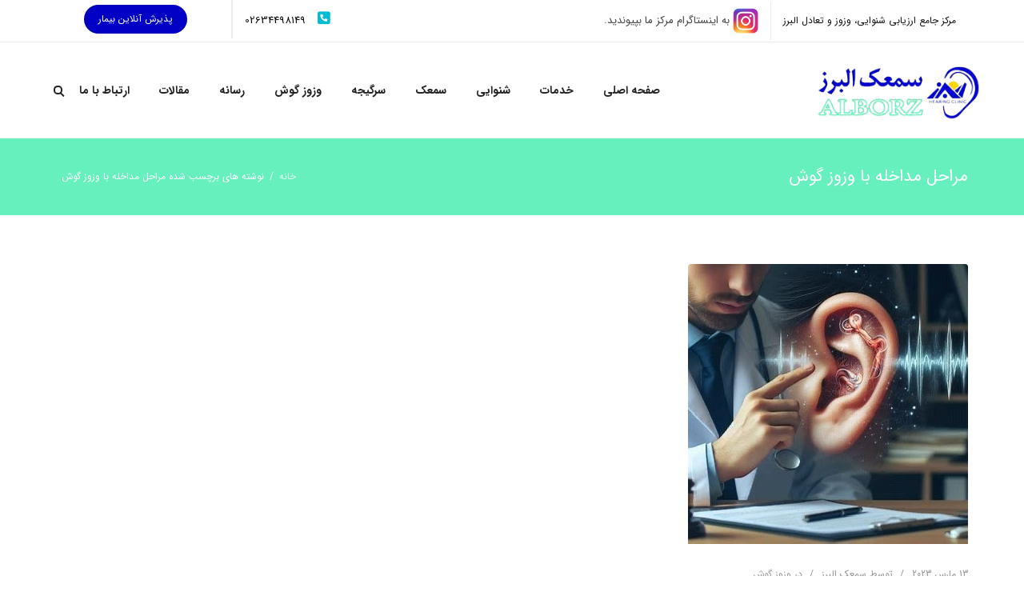

--- FILE ---
content_type: text/html; charset=UTF-8
request_url: https://samakalborz.com/tag/%D9%85%D8%B1%D8%A7%D8%AD%D9%84-%D9%85%D8%AF%D8%A7%D8%AE%D9%84%D9%87-%D8%A8%D8%A7-%D9%88%D8%B2%D9%88%D8%B2-%DA%AF%D9%88%D8%B4/
body_size: 32398
content:
<!DOCTYPE html>
<html dir="rtl" lang="fa-IR">
<head>
	<meta name="viewport" content="width=device-width, initial-scale=1">
    <meta charset="UTF-8" />
    <link rel="profile" href="https://gmpg.org/xfn/11" />
    <style>
#wpadminbar #wp-admin-bar-wccp_free_top_button .ab-icon:before {
	content: "\f160";
	color: #02CA02;
	top: 3px;
}
#wpadminbar #wp-admin-bar-wccp_free_top_button .ab-icon {
	transform: rotate(45deg);
}
</style>
<meta name='robots' content='index, follow, max-image-preview:large, max-snippet:-1, max-video-preview:-1' />

	<!-- This site is optimized with the Yoast SEO plugin v22.8 - https://yoast.com/wordpress/plugins/seo/ -->
	<title>بایگانی‌های مراحل مداخله با وزوز گوش - سمعک البرز</title>
	<link rel="canonical" href="https://samakalborz.com/tag/مراحل-مداخله-با-وزوز-گوش/" />
	<meta property="og:locale" content="fa_IR" />
	<meta property="og:type" content="article" />
	<meta property="og:title" content="بایگانی‌های مراحل مداخله با وزوز گوش - سمعک البرز" />
	<meta property="og:url" content="https://samakalborz.com/tag/مراحل-مداخله-با-وزوز-گوش/" />
	<meta property="og:site_name" content="سمعک البرز" />
	<meta name="twitter:card" content="summary_large_image" />
	<script type="application/ld+json" class="yoast-schema-graph">{"@context":"https://schema.org","@graph":[{"@type":"CollectionPage","@id":"https://samakalborz.com/tag/%d9%85%d8%b1%d8%a7%d8%ad%d9%84-%d9%85%d8%af%d8%a7%d8%ae%d9%84%d9%87-%d8%a8%d8%a7-%d9%88%d8%b2%d9%88%d8%b2-%da%af%d9%88%d8%b4/","url":"https://samakalborz.com/tag/%d9%85%d8%b1%d8%a7%d8%ad%d9%84-%d9%85%d8%af%d8%a7%d8%ae%d9%84%d9%87-%d8%a8%d8%a7-%d9%88%d8%b2%d9%88%d8%b2-%da%af%d9%88%d8%b4/","name":"بایگانی‌های مراحل مداخله با وزوز گوش - سمعک البرز","isPartOf":{"@id":"https://samakalborz.com/#website"},"primaryImageOfPage":{"@id":"https://samakalborz.com/tag/%d9%85%d8%b1%d8%a7%d8%ad%d9%84-%d9%85%d8%af%d8%a7%d8%ae%d9%84%d9%87-%d8%a8%d8%a7-%d9%88%d8%b2%d9%88%d8%b2-%da%af%d9%88%d8%b4/#primaryimage"},"image":{"@id":"https://samakalborz.com/tag/%d9%85%d8%b1%d8%a7%d8%ad%d9%84-%d9%85%d8%af%d8%a7%d8%ae%d9%84%d9%87-%d8%a8%d8%a7-%d9%88%d8%b2%d9%88%d8%b2-%da%af%d9%88%d8%b4/#primaryimage"},"thumbnailUrl":"https://samakalborz.com/wp-content/uploads/2023/03/IMG_9551.jpg","breadcrumb":{"@id":"https://samakalborz.com/tag/%d9%85%d8%b1%d8%a7%d8%ad%d9%84-%d9%85%d8%af%d8%a7%d8%ae%d9%84%d9%87-%d8%a8%d8%a7-%d9%88%d8%b2%d9%88%d8%b2-%da%af%d9%88%d8%b4/#breadcrumb"},"inLanguage":"fa-IR"},{"@type":"ImageObject","inLanguage":"fa-IR","@id":"https://samakalborz.com/tag/%d9%85%d8%b1%d8%a7%d8%ad%d9%84-%d9%85%d8%af%d8%a7%d8%ae%d9%84%d9%87-%d8%a8%d8%a7-%d9%88%d8%b2%d9%88%d8%b2-%da%af%d9%88%d8%b4/#primaryimage","url":"https://samakalborz.com/wp-content/uploads/2023/03/IMG_9551.jpg","contentUrl":"https://samakalborz.com/wp-content/uploads/2023/03/IMG_9551.jpg","width":350,"height":350,"caption":"مراحل مداخله وزوز گوش"},{"@type":"BreadcrumbList","@id":"https://samakalborz.com/tag/%d9%85%d8%b1%d8%a7%d8%ad%d9%84-%d9%85%d8%af%d8%a7%d8%ae%d9%84%d9%87-%d8%a8%d8%a7-%d9%88%d8%b2%d9%88%d8%b2-%da%af%d9%88%d8%b4/#breadcrumb","itemListElement":[{"@type":"ListItem","position":1,"name":"خانه","item":"https://samakalborz.com/"},{"@type":"ListItem","position":2,"name":"مراحل مداخله با وزوز گوش"}]},{"@type":"WebSite","@id":"https://samakalborz.com/#website","url":"https://samakalborz.com/","name":"کلینیک سمعک البرز | مرکز جامع ارزیابی شنوایی، وزوز و تعادل","description":"مرکز جامع ارزیابی شنوایی، وزوز و تعادل البرز","potentialAction":[{"@type":"SearchAction","target":{"@type":"EntryPoint","urlTemplate":"https://samakalborz.com/?s={search_term_string}"},"query-input":"required name=search_term_string"}],"inLanguage":"fa-IR"}]}</script>
	<!-- / Yoast SEO plugin. -->


<link rel='dns-prefetch' href='//static.addtoany.com' />
<link rel='dns-prefetch' href='//fonts.googleapis.com' />
<link rel='preconnect' href='https://fonts.gstatic.com' crossorigin />
<link rel="alternate" type="application/rss+xml" title="سمعک البرز &raquo; خوراک" href="https://samakalborz.com/feed/" />
<link rel="alternate" type="application/rss+xml" title="سمعک البرز &raquo; خوراک دیدگاه‌ها" href="https://samakalborz.com/comments/feed/" />
<link rel="alternate" type="application/rss+xml" title="سمعک البرز &raquo; مراحل مداخله با وزوز گوش خوراک برچسب" href="https://samakalborz.com/tag/%d9%85%d8%b1%d8%a7%d8%ad%d9%84-%d9%85%d8%af%d8%a7%d8%ae%d9%84%d9%87-%d8%a8%d8%a7-%d9%88%d8%b2%d9%88%d8%b2-%da%af%d9%88%d8%b4/feed/" />
<script type="text/javascript">
/* <![CDATA[ */
window._wpemojiSettings = {"baseUrl":"https:\/\/s.w.org\/images\/core\/emoji\/15.0.3\/72x72\/","ext":".png","svgUrl":"https:\/\/s.w.org\/images\/core\/emoji\/15.0.3\/svg\/","svgExt":".svg","source":{"concatemoji":"https:\/\/samakalborz.com\/wp-includes\/js\/wp-emoji-release.min.js?ver=6.5.7"}};
/*! This file is auto-generated */
!function(i,n){var o,s,e;function c(e){try{var t={supportTests:e,timestamp:(new Date).valueOf()};sessionStorage.setItem(o,JSON.stringify(t))}catch(e){}}function p(e,t,n){e.clearRect(0,0,e.canvas.width,e.canvas.height),e.fillText(t,0,0);var t=new Uint32Array(e.getImageData(0,0,e.canvas.width,e.canvas.height).data),r=(e.clearRect(0,0,e.canvas.width,e.canvas.height),e.fillText(n,0,0),new Uint32Array(e.getImageData(0,0,e.canvas.width,e.canvas.height).data));return t.every(function(e,t){return e===r[t]})}function u(e,t,n){switch(t){case"flag":return n(e,"\ud83c\udff3\ufe0f\u200d\u26a7\ufe0f","\ud83c\udff3\ufe0f\u200b\u26a7\ufe0f")?!1:!n(e,"\ud83c\uddfa\ud83c\uddf3","\ud83c\uddfa\u200b\ud83c\uddf3")&&!n(e,"\ud83c\udff4\udb40\udc67\udb40\udc62\udb40\udc65\udb40\udc6e\udb40\udc67\udb40\udc7f","\ud83c\udff4\u200b\udb40\udc67\u200b\udb40\udc62\u200b\udb40\udc65\u200b\udb40\udc6e\u200b\udb40\udc67\u200b\udb40\udc7f");case"emoji":return!n(e,"\ud83d\udc26\u200d\u2b1b","\ud83d\udc26\u200b\u2b1b")}return!1}function f(e,t,n){var r="undefined"!=typeof WorkerGlobalScope&&self instanceof WorkerGlobalScope?new OffscreenCanvas(300,150):i.createElement("canvas"),a=r.getContext("2d",{willReadFrequently:!0}),o=(a.textBaseline="top",a.font="600 32px Arial",{});return e.forEach(function(e){o[e]=t(a,e,n)}),o}function t(e){var t=i.createElement("script");t.src=e,t.defer=!0,i.head.appendChild(t)}"undefined"!=typeof Promise&&(o="wpEmojiSettingsSupports",s=["flag","emoji"],n.supports={everything:!0,everythingExceptFlag:!0},e=new Promise(function(e){i.addEventListener("DOMContentLoaded",e,{once:!0})}),new Promise(function(t){var n=function(){try{var e=JSON.parse(sessionStorage.getItem(o));if("object"==typeof e&&"number"==typeof e.timestamp&&(new Date).valueOf()<e.timestamp+604800&&"object"==typeof e.supportTests)return e.supportTests}catch(e){}return null}();if(!n){if("undefined"!=typeof Worker&&"undefined"!=typeof OffscreenCanvas&&"undefined"!=typeof URL&&URL.createObjectURL&&"undefined"!=typeof Blob)try{var e="postMessage("+f.toString()+"("+[JSON.stringify(s),u.toString(),p.toString()].join(",")+"));",r=new Blob([e],{type:"text/javascript"}),a=new Worker(URL.createObjectURL(r),{name:"wpTestEmojiSupports"});return void(a.onmessage=function(e){c(n=e.data),a.terminate(),t(n)})}catch(e){}c(n=f(s,u,p))}t(n)}).then(function(e){for(var t in e)n.supports[t]=e[t],n.supports.everything=n.supports.everything&&n.supports[t],"flag"!==t&&(n.supports.everythingExceptFlag=n.supports.everythingExceptFlag&&n.supports[t]);n.supports.everythingExceptFlag=n.supports.everythingExceptFlag&&!n.supports.flag,n.DOMReady=!1,n.readyCallback=function(){n.DOMReady=!0}}).then(function(){return e}).then(function(){var e;n.supports.everything||(n.readyCallback(),(e=n.source||{}).concatemoji?t(e.concatemoji):e.wpemoji&&e.twemoji&&(t(e.twemoji),t(e.wpemoji)))}))}((window,document),window._wpemojiSettings);
/* ]]> */
</script>
<style id='wp-emoji-styles-inline-css' type='text/css'>

	img.wp-smiley, img.emoji {
		display: inline !important;
		border: none !important;
		box-shadow: none !important;
		height: 1em !important;
		width: 1em !important;
		margin: 0 0.07em !important;
		vertical-align: -0.1em !important;
		background: none !important;
		padding: 0 !important;
	}
</style>
<link rel='stylesheet' id='wp-block-library-rtl-css' href='https://samakalborz.com/wp-includes/css/dist/block-library/style-rtl.min.css?ver=6.5.7' type='text/css' media='all' />
<style id='wp-block-library-theme-inline-css' type='text/css'>
.wp-block-audio figcaption{color:#555;font-size:13px;text-align:center}.is-dark-theme .wp-block-audio figcaption{color:#ffffffa6}.wp-block-audio{margin:0 0 1em}.wp-block-code{border:1px solid #ccc;border-radius:4px;font-family:Menlo,Consolas,monaco,monospace;padding:.8em 1em}.wp-block-embed figcaption{color:#555;font-size:13px;text-align:center}.is-dark-theme .wp-block-embed figcaption{color:#ffffffa6}.wp-block-embed{margin:0 0 1em}.blocks-gallery-caption{color:#555;font-size:13px;text-align:center}.is-dark-theme .blocks-gallery-caption{color:#ffffffa6}.wp-block-image figcaption{color:#555;font-size:13px;text-align:center}.is-dark-theme .wp-block-image figcaption{color:#ffffffa6}.wp-block-image{margin:0 0 1em}.wp-block-pullquote{border-bottom:4px solid;border-top:4px solid;color:currentColor;margin-bottom:1.75em}.wp-block-pullquote cite,.wp-block-pullquote footer,.wp-block-pullquote__citation{color:currentColor;font-size:.8125em;font-style:normal;text-transform:uppercase}.wp-block-quote{border-left:.25em solid;margin:0 0 1.75em;padding-left:1em}.wp-block-quote cite,.wp-block-quote footer{color:currentColor;font-size:.8125em;font-style:normal;position:relative}.wp-block-quote.has-text-align-right{border-left:none;border-right:.25em solid;padding-left:0;padding-right:1em}.wp-block-quote.has-text-align-center{border:none;padding-left:0}.wp-block-quote.is-large,.wp-block-quote.is-style-large,.wp-block-quote.is-style-plain{border:none}.wp-block-search .wp-block-search__label{font-weight:700}.wp-block-search__button{border:1px solid #ccc;padding:.375em .625em}:where(.wp-block-group.has-background){padding:1.25em 2.375em}.wp-block-separator.has-css-opacity{opacity:.4}.wp-block-separator{border:none;border-bottom:2px solid;margin-left:auto;margin-right:auto}.wp-block-separator.has-alpha-channel-opacity{opacity:1}.wp-block-separator:not(.is-style-wide):not(.is-style-dots){width:100px}.wp-block-separator.has-background:not(.is-style-dots){border-bottom:none;height:1px}.wp-block-separator.has-background:not(.is-style-wide):not(.is-style-dots){height:2px}.wp-block-table{margin:0 0 1em}.wp-block-table td,.wp-block-table th{word-break:normal}.wp-block-table figcaption{color:#555;font-size:13px;text-align:center}.is-dark-theme .wp-block-table figcaption{color:#ffffffa6}.wp-block-video figcaption{color:#555;font-size:13px;text-align:center}.is-dark-theme .wp-block-video figcaption{color:#ffffffa6}.wp-block-video{margin:0 0 1em}.wp-block-template-part.has-background{margin-bottom:0;margin-top:0;padding:1.25em 2.375em}
</style>
<style id='classic-theme-styles-inline-css' type='text/css'>
/*! This file is auto-generated */
.wp-block-button__link{color:#fff;background-color:#32373c;border-radius:9999px;box-shadow:none;text-decoration:none;padding:calc(.667em + 2px) calc(1.333em + 2px);font-size:1.125em}.wp-block-file__button{background:#32373c;color:#fff;text-decoration:none}
</style>
<style id='global-styles-inline-css' type='text/css'>
body{--wp--preset--color--black: #000;--wp--preset--color--cyan-bluish-gray: #abb8c3;--wp--preset--color--white: #fff;--wp--preset--color--pale-pink: #f78da7;--wp--preset--color--vivid-red: #cf2e2e;--wp--preset--color--luminous-vivid-orange: #ff6900;--wp--preset--color--luminous-vivid-amber: #fcb900;--wp--preset--color--light-green-cyan: #7bdcb5;--wp--preset--color--vivid-green-cyan: #00d084;--wp--preset--color--pale-cyan-blue: #8ed1fc;--wp--preset--color--vivid-cyan-blue: #0693e3;--wp--preset--color--vivid-purple: #9b51e0;--wp--preset--color--primary: #66f0bd;--wp--preset--color--secondary: #0200c4;--wp--preset--color--tertiary: #0200c4;--wp--preset--gradient--vivid-cyan-blue-to-vivid-purple: linear-gradient(135deg,rgba(6,147,227,1) 0%,rgb(155,81,224) 100%);--wp--preset--gradient--light-green-cyan-to-vivid-green-cyan: linear-gradient(135deg,rgb(122,220,180) 0%,rgb(0,208,130) 100%);--wp--preset--gradient--luminous-vivid-amber-to-luminous-vivid-orange: linear-gradient(135deg,rgba(252,185,0,1) 0%,rgba(255,105,0,1) 100%);--wp--preset--gradient--luminous-vivid-orange-to-vivid-red: linear-gradient(135deg,rgba(255,105,0,1) 0%,rgb(207,46,46) 100%);--wp--preset--gradient--very-light-gray-to-cyan-bluish-gray: linear-gradient(135deg,rgb(238,238,238) 0%,rgb(169,184,195) 100%);--wp--preset--gradient--cool-to-warm-spectrum: linear-gradient(135deg,rgb(74,234,220) 0%,rgb(151,120,209) 20%,rgb(207,42,186) 40%,rgb(238,44,130) 60%,rgb(251,105,98) 80%,rgb(254,248,76) 100%);--wp--preset--gradient--blush-light-purple: linear-gradient(135deg,rgb(255,206,236) 0%,rgb(152,150,240) 100%);--wp--preset--gradient--blush-bordeaux: linear-gradient(135deg,rgb(254,205,165) 0%,rgb(254,45,45) 50%,rgb(107,0,62) 100%);--wp--preset--gradient--luminous-dusk: linear-gradient(135deg,rgb(255,203,112) 0%,rgb(199,81,192) 50%,rgb(65,88,208) 100%);--wp--preset--gradient--pale-ocean: linear-gradient(135deg,rgb(255,245,203) 0%,rgb(182,227,212) 50%,rgb(51,167,181) 100%);--wp--preset--gradient--electric-grass: linear-gradient(135deg,rgb(202,248,128) 0%,rgb(113,206,126) 100%);--wp--preset--gradient--midnight: linear-gradient(135deg,rgb(2,3,129) 0%,rgb(40,116,252) 100%);--wp--preset--font-size--small: 13px;--wp--preset--font-size--medium: 20px;--wp--preset--font-size--large: 36px;--wp--preset--font-size--x-large: 42px;--wp--preset--spacing--20: 0.44rem;--wp--preset--spacing--30: 0.67rem;--wp--preset--spacing--40: 1rem;--wp--preset--spacing--50: 1.5rem;--wp--preset--spacing--60: 2.25rem;--wp--preset--spacing--70: 3.38rem;--wp--preset--spacing--80: 5.06rem;--wp--preset--shadow--natural: 6px 6px 9px rgba(0, 0, 0, 0.2);--wp--preset--shadow--deep: 12px 12px 50px rgba(0, 0, 0, 0.4);--wp--preset--shadow--sharp: 6px 6px 0px rgba(0, 0, 0, 0.2);--wp--preset--shadow--outlined: 6px 6px 0px -3px rgba(255, 255, 255, 1), 6px 6px rgba(0, 0, 0, 1);--wp--preset--shadow--crisp: 6px 6px 0px rgba(0, 0, 0, 1);}:where(.is-layout-flex){gap: 0.5em;}:where(.is-layout-grid){gap: 0.5em;}body .is-layout-flex{display: flex;}body .is-layout-flex{flex-wrap: wrap;align-items: center;}body .is-layout-flex > *{margin: 0;}body .is-layout-grid{display: grid;}body .is-layout-grid > *{margin: 0;}:where(.wp-block-columns.is-layout-flex){gap: 2em;}:where(.wp-block-columns.is-layout-grid){gap: 2em;}:where(.wp-block-post-template.is-layout-flex){gap: 1.25em;}:where(.wp-block-post-template.is-layout-grid){gap: 1.25em;}.has-black-color{color: var(--wp--preset--color--black) !important;}.has-cyan-bluish-gray-color{color: var(--wp--preset--color--cyan-bluish-gray) !important;}.has-white-color{color: var(--wp--preset--color--white) !important;}.has-pale-pink-color{color: var(--wp--preset--color--pale-pink) !important;}.has-vivid-red-color{color: var(--wp--preset--color--vivid-red) !important;}.has-luminous-vivid-orange-color{color: var(--wp--preset--color--luminous-vivid-orange) !important;}.has-luminous-vivid-amber-color{color: var(--wp--preset--color--luminous-vivid-amber) !important;}.has-light-green-cyan-color{color: var(--wp--preset--color--light-green-cyan) !important;}.has-vivid-green-cyan-color{color: var(--wp--preset--color--vivid-green-cyan) !important;}.has-pale-cyan-blue-color{color: var(--wp--preset--color--pale-cyan-blue) !important;}.has-vivid-cyan-blue-color{color: var(--wp--preset--color--vivid-cyan-blue) !important;}.has-vivid-purple-color{color: var(--wp--preset--color--vivid-purple) !important;}.has-black-background-color{background-color: var(--wp--preset--color--black) !important;}.has-cyan-bluish-gray-background-color{background-color: var(--wp--preset--color--cyan-bluish-gray) !important;}.has-white-background-color{background-color: var(--wp--preset--color--white) !important;}.has-pale-pink-background-color{background-color: var(--wp--preset--color--pale-pink) !important;}.has-vivid-red-background-color{background-color: var(--wp--preset--color--vivid-red) !important;}.has-luminous-vivid-orange-background-color{background-color: var(--wp--preset--color--luminous-vivid-orange) !important;}.has-luminous-vivid-amber-background-color{background-color: var(--wp--preset--color--luminous-vivid-amber) !important;}.has-light-green-cyan-background-color{background-color: var(--wp--preset--color--light-green-cyan) !important;}.has-vivid-green-cyan-background-color{background-color: var(--wp--preset--color--vivid-green-cyan) !important;}.has-pale-cyan-blue-background-color{background-color: var(--wp--preset--color--pale-cyan-blue) !important;}.has-vivid-cyan-blue-background-color{background-color: var(--wp--preset--color--vivid-cyan-blue) !important;}.has-vivid-purple-background-color{background-color: var(--wp--preset--color--vivid-purple) !important;}.has-black-border-color{border-color: var(--wp--preset--color--black) !important;}.has-cyan-bluish-gray-border-color{border-color: var(--wp--preset--color--cyan-bluish-gray) !important;}.has-white-border-color{border-color: var(--wp--preset--color--white) !important;}.has-pale-pink-border-color{border-color: var(--wp--preset--color--pale-pink) !important;}.has-vivid-red-border-color{border-color: var(--wp--preset--color--vivid-red) !important;}.has-luminous-vivid-orange-border-color{border-color: var(--wp--preset--color--luminous-vivid-orange) !important;}.has-luminous-vivid-amber-border-color{border-color: var(--wp--preset--color--luminous-vivid-amber) !important;}.has-light-green-cyan-border-color{border-color: var(--wp--preset--color--light-green-cyan) !important;}.has-vivid-green-cyan-border-color{border-color: var(--wp--preset--color--vivid-green-cyan) !important;}.has-pale-cyan-blue-border-color{border-color: var(--wp--preset--color--pale-cyan-blue) !important;}.has-vivid-cyan-blue-border-color{border-color: var(--wp--preset--color--vivid-cyan-blue) !important;}.has-vivid-purple-border-color{border-color: var(--wp--preset--color--vivid-purple) !important;}.has-vivid-cyan-blue-to-vivid-purple-gradient-background{background: var(--wp--preset--gradient--vivid-cyan-blue-to-vivid-purple) !important;}.has-light-green-cyan-to-vivid-green-cyan-gradient-background{background: var(--wp--preset--gradient--light-green-cyan-to-vivid-green-cyan) !important;}.has-luminous-vivid-amber-to-luminous-vivid-orange-gradient-background{background: var(--wp--preset--gradient--luminous-vivid-amber-to-luminous-vivid-orange) !important;}.has-luminous-vivid-orange-to-vivid-red-gradient-background{background: var(--wp--preset--gradient--luminous-vivid-orange-to-vivid-red) !important;}.has-very-light-gray-to-cyan-bluish-gray-gradient-background{background: var(--wp--preset--gradient--very-light-gray-to-cyan-bluish-gray) !important;}.has-cool-to-warm-spectrum-gradient-background{background: var(--wp--preset--gradient--cool-to-warm-spectrum) !important;}.has-blush-light-purple-gradient-background{background: var(--wp--preset--gradient--blush-light-purple) !important;}.has-blush-bordeaux-gradient-background{background: var(--wp--preset--gradient--blush-bordeaux) !important;}.has-luminous-dusk-gradient-background{background: var(--wp--preset--gradient--luminous-dusk) !important;}.has-pale-ocean-gradient-background{background: var(--wp--preset--gradient--pale-ocean) !important;}.has-electric-grass-gradient-background{background: var(--wp--preset--gradient--electric-grass) !important;}.has-midnight-gradient-background{background: var(--wp--preset--gradient--midnight) !important;}.has-small-font-size{font-size: var(--wp--preset--font-size--small) !important;}.has-medium-font-size{font-size: var(--wp--preset--font-size--medium) !important;}.has-large-font-size{font-size: var(--wp--preset--font-size--large) !important;}.has-x-large-font-size{font-size: var(--wp--preset--font-size--x-large) !important;}
.wp-block-navigation a:where(:not(.wp-element-button)){color: inherit;}
:where(.wp-block-post-template.is-layout-flex){gap: 1.25em;}:where(.wp-block-post-template.is-layout-grid){gap: 1.25em;}
:where(.wp-block-columns.is-layout-flex){gap: 2em;}:where(.wp-block-columns.is-layout-grid){gap: 2em;}
.wp-block-pullquote{font-size: 1.5em;line-height: 1.6;}
</style>
<link rel='stylesheet' id='contact-form-7-css' href='https://samakalborz.com/wp-content/plugins/contact-form-7/includes/css/styles.css?ver=5.9.5' type='text/css' media='all' />
<link rel='stylesheet' id='contact-form-7-rtl-css' href='https://samakalborz.com/wp-content/plugins/contact-form-7/includes/css/styles-rtl.css?ver=5.9.5' type='text/css' media='all' />
<link rel='stylesheet' id='dentalia-plugin-style-css' href='https://samakalborz.com/wp-content/plugins/dentalia-plugin/css/style.css?ver=6.5.7' type='text/css' media='all' />
<link rel='stylesheet' id='bwg_fonts-css' href='https://samakalborz.com/wp-content/plugins/photo-gallery/css/bwg-fonts/fonts.css?ver=0.0.1' type='text/css' media='all' />
<link rel='stylesheet' id='sumoselect-css' href='https://samakalborz.com/wp-content/plugins/photo-gallery/css/sumoselect.min.css?ver=3.4.6' type='text/css' media='all' />
<link rel='stylesheet' id='mCustomScrollbar-css' href='https://samakalborz.com/wp-content/plugins/photo-gallery/css/jquery.mCustomScrollbar.min.css?ver=3.1.5' type='text/css' media='all' />
<link rel='stylesheet' id='bwg_googlefonts-css' href='https://fonts.googleapis.com/css?family=Ubuntu&#038;subset=greek,latin,greek-ext,vietnamese,cyrillic-ext,latin-ext,cyrillic' type='text/css' media='all' />
<link rel='stylesheet' id='bwg_frontend-css' href='https://samakalborz.com/wp-content/plugins/photo-gallery/css/styles.min.css?ver=1.8.22' type='text/css' media='all' />
<link rel='stylesheet' id='bootstrap-css' href='https://samakalborz.com/wp-content/themes/dentalia/libs/bootstrap/css/bootstrap.min.css?ver=6.5.7' type='text/css' media='all' />
<link rel='stylesheet' id='orionicons-css' href='https://samakalborz.com/wp-content/themes/dentalia/libs/orionicon/css/style.css?ver=6.5.7' type='text/css' media='all' />
<link rel='stylesheet' id='owl-css' href='https://samakalborz.com/wp-content/themes/dentalia/libs/owlcarousel/assets/owl.carousel.min.css?ver=6.5.7' type='text/css' media='all' />
<link rel='stylesheet' id='owl-theme-css' href='https://samakalborz.com/wp-content/themes/dentalia/libs/owlcarousel/assets/owl.theme.default.min.css?ver=6.5.7' type='text/css' media='all' />
<link rel='stylesheet' id='swipebox-css' href='https://samakalborz.com/wp-content/themes/dentalia/libs/swipebox/css/swipebox.min.css?ver=6.5.7' type='text/css' media='all' />
<link rel='stylesheet' id='dentalia_components-css' href='https://samakalborz.com/wp-content/themes/dentalia/css-min/components.css?ver=6.5.7' type='text/css' media='all' />
<style id='dentalia_components-inline-css' type='text/css'>
.boxed-container{box-shadow:0 0 120px rgba(113,113,113,.15)}@media (min-width:1350px){.boxed-container{border-radius:12px;overflow:hidden}}@media (min-width:992px){header.nav-dark .nav-menu ul.sub-menu li.menu-item:not(:last-child):not(.orion-megamenu-subitem):after{background-color:rgba(0,0,0,.05)}header.nav-dark .last-tab-wrap .woocart ul.product_list_widget>li.mini_cart_item{border-bottom:1px solid rgba(0,0,0,.05)}header.nav-light .nav-menu ul.sub-menu li.menu-item:not(:last-child):not(.orion-megamenu-subitem):after{background-color:rgba(0,0,0,.2)}header.nav-light .last-tab-wrap .woocart ul.product_list_widget>li.mini_cart_item{border-bottom:1px solid rgba(0,0,0,.2)}header .nav-menu .orion-megamenu.mega-light-borders ul.sub-menu .sub-menu li.menu-item:not(:last-child):after{background-color:rgba(0,0,0,.2)}header .nav-menu .orion-megamenu.mega-dark-borders ul.sub-menu .sub-menu li.menu-item:not(:last-child):after{background-color:rgba(0,0,0,.05)}}header.nav-style-2 .nav-menu>.orion-megamenu>.mega-indicator-wrap:after{border-bottom-color:false}.top-bar,.top-bar .widget_shopping_cart .orion-cart-wrapper{background-color:#fff}.top-bar-toggle{border-top-color:#fff}@media (min-width:992px){.mainheader a.logo>img{max-height:72px;max-width:300px}.header-classic .site-branding,header.stickymenu .site-branding{width:300px}}@media (min-width:992px){header.nav-dark:not(.stickymenu) .nav-container{background-color:#0200c4}header.nav-light:not(.stickymenu) .nav-container{background-color:#fff}}@media (min-width:992px){.nav-dark .nav-menu>li>a,.nav-dark .nav-menu>ul>li>a{color:#fff;background:transparent}.nav-dark .nav-menu>li:hover>a,.nav-dark .nav-menu>ul>li:hover>a,.nav-dark .nav-menu>li:focus>a,.nav-dark .nav-menu>ul>li:focus>a{color:#fff;background:rgba(0,0,0,.30)}.nav-dark .nav-menu>li.current_page_item>a,.nav-dark .nav-menu>li.current-menu-ancestor>a,.nav-dark .nav-menu>li.one-page-current-item>a,.nav-dark .nav-menu>li.one-page-current-anchester>a{color:#fff;background:#66f0bd}.nav-dark .last-tab-wrap .woo-cart-icon,.nav-dark .last-tab-wrap .cart-quantity{color:#fff}.nav-dark ul.sub-menu:not(.mega-light) li.menu-item>a,.orion-megamenu ul.sub-menu.nav-dark li.menu-item>a,.nav-dark ul.sub-menu:not(.nav-light) li.menu-item>span,.nav-dark .nav-menu ul.sub-menu:not(.mega-light) li>a>span.coll_btn i,.nav-dark .search-submit,.nav-dark .search-form input,header.nav-dark .nav-menu .togglecontainer .widget_nav_menu li a,li.orion-megamenu>ul.sub-menu.nav-dark>li:hover>a,header.nav-dark .main-nav-wrap .nav-menu .orion-cart-wrapper a:not(.btn),header.nav-dark .main-nav-wrap .nav-menu .orion-cart-wrapper a:not(.btn) span{color:#212121}.nav-dark ul.sub-menu .menu-item:hover>a,.nav-dark ul.sub-menu li.menu-item:hover>a:not(.btn):hover,.nav-dark .nav-menu ul.sub-menu li:hover>a>span.coll_btn i,.nav-dark ul.sub-menu li:focus>a,.nav-dark .nav-menu ul.sub-menu li:focus>a>span.coll_btn i,header.nav-dark .nav-menu .togglecontainer .widget_nav_menu li a:hover,.widget_nav_menu.text-dark .current-menu-ancestor>a,li.orion-megamenu>ul.sub-menu.nav-dark>li>a:hover,header.nav-dark .main-nav-wrap .nav-menu .orion-cart-wrapper a:not(.btn):hover,header.nav-dark .main-nav-wrap .nav-menu .orion-cart-wrapper a:not(.btn):hover span{color:#66f0bd}.nav-dark ul.sub-menu li.menu-item:not(.orion-megamenu-subitem).current-menu-item>a,.nav-dark ul.sub-menu li.menu-item:not(.orion-megamenu-subitem).current-menu-ancestor>a,.nav-dark ul.sub-menu li.menu-item.one-page-current-item>a,.nav-dark ul.sub-menu li.menu-item.one-page-current-anchester>a{color:#66f0bd}.nav-dark .nav-menu li:not(.orion-megamenu-subitem)>ul.sub-menu,.nav-dark .nav-menu .togglecontainer,header.nav-dark .main-nav-wrap .nav-menu .orion-cart-wrapper{background-color:rgba(255,255,255,1)}header.nav-dark .site-navigation .search.open .searchwrap{background-color:rgba(255,255,255,1)}.nav-dark .to-x .search-box .circle.top{border-top-color:#fff;border-left-color:#fff}.nav-dark .to-x .search-box .circle.bottom{border-right-color:#fff;border-bottom-color:#fff}.nav-dark .to-x .search-box .handle{background-color:#fff}.nav-light .nav-menu>li>a,.nav-light .nav-menu>ul>li>a{color:#212121;background:transparent}.nav-light .nav-menu>li:hover>a,.nav-light .nav-menu>ul>li:hover>a,.nav-light .nav-menu>li:focus>a,.nav-light .nav-menu>ul>li:focus>a{color:#212121;background:rgba(0,0,0,.05)}.nav-light .nav-menu>li.current_page_item>a,.nav-light .nav-menu>li.current-menu-ancestor>a,.nav-light .nav-menu>li.one-page-current-item>a,.nav-light .nav-menu>li.one-page-current-anchester>a{color:#fff;background:#66f0bd}.nav-light .last-tab-wrap .woo-cart-icon,.nav-light .last-tab-wrap .cart-quantity{color:#212121}.nav-light ul.sub-menu li.menu-item>a,.nav-light .nav-menu ul.sub-menu li>a>span.coll_btn i,.orion-megamenu ul.sub-menu.nav-light li.menu-item>a,header.nav-light .main-nav-wrap .nav-menu .orion-cart-wrapper,header.nav-light .main-nav-wrap .nav-menu .orion-cart-wrapper a:not(.btn),header.nav-light .main-nav-wrap .nav-menu .orion-cart-wrapper a:not(.btn) span{color:#fff}.nav-light ul.sub-menu li.menu-item:not(.orion-megamenu-subitem):hover>a:not(.btn),ul.sub-menu.nav-light .megamenu-sidebar .widget_nav_menu li>a:not(.btn):hover,ul.sub-menu.nav-light li.orion-megamenu-subitem>a:hover,.nav-light .nav-menu ul.sub-menu li:hover>a>span.coll_btn i,.nav-light ul.sub-menu li:focus>a,.nav-light .nav-menu ul.sub-menu li:focus>a>span.coll_btn i,header.nav-light .nav-menu .togglecontainer .widget_nav_menu li a:hover,.widget_nav_menu.text-light .current-menu-ancestor>a,ul.sub-menu>.current-menu-item>a,.nav-light ul.sub-menu .current-menu-item>a,ul.sub-menu>.current-menu-ancestor>a,.nav-light ul.sub-menu .current-menu-ancestor>a,header.nav-light .main-nav-wrap .nav-menu .orion-cart-wrapper a:not(.btn):hover,header.nav-light .main-nav-wrap .nav-menu .orion-cart-wrapper a:not(.btn):hover span{color:#66f0bd}.nav-light ul.sub-menu li.menu-item:not(.orion-megamenu-subitem).current-menu-item>a:not(.btn),.nav-light ul.sub-menu li.menu-item:not(.orion-megamenu-subitem).current-menu-ancestor>a:not(.btn),.nav-light ul.sub-menu li.menu-item.one-page-current-anchester>a,.nav-light ul.sub-menu li.menu-item.one-page-current-item>a{color:#fff}.nav-light .nav-menu li:not(.orion-megamenu-subitem)>ul.sub-menu,.nav-light .nav-menu .togglecontainer{background-color:#0200c4}header.nav-light .site-navigation .search.open .searchwrap,header.nav-light .nav-menu .togglecontainer .widget_nav_menu li a,header.nav-light .main-nav-wrap .nav-menu .orion-cart-wrapper{background-color:#0200c4}.header-classic.nav-light .nav-menu>li>.sub-menu:before,.header-classic.nav-light .nav-menu>li.mega-menu-item.mega-active:before,.header-with-widgets.nav-light .nav-menu>li>.sub-menu:before{border-bottom-color:#0200c4}.header-classic.nav-dark .nav-menu>li>.sub-menu:before,.header-classic.nav-dark .nav-menu>li.mega-menu-item.mega-active:before,.header-with-widgets.nav-dark .nav-menu>li>.sub-menu:before{border-bottom-color:rgba(255,255,255,1)}.nav-light .to-x .search-box .circle.top{border-top-color:#212121;border-left-color:#212121}.nav-light .to-x .search-box .circle.bottom{border-right-color:#212121;border-bottom-color:#212121}.nav-light .to-x .search-box .handle{background-color:#212121}}@media (max-width:991px){.site-header .nav-container.open,.site-header .mobile-cart.open{background-color:#f2f2f2}header.site-header.nav-dark .nav-container.open,.site-header.nav-dark .mobile-cart.open{background-color:#0200c4}header.site-header.nav-light .nav-container.open,.site-header.nav-light .mobile-cart.open{background-color:#fff}header.nav-light .nav-menu li:not(.current-menu-item):not(:hover)>a,header.nav-light .nav-menu li.menu-item>span,.nav-light .coll_btn i,.nav-light .site-navigation .widget .description,.nav-light .coll_btn i,.nav-light .site-navigation .widget h4,.nav-light .site-navigation .widget p,header.nav-light .mega-dark .coll_btn i,.nav-light .site-navigation .widget-title,.nav-light .mobile-cart a:not(.btn),.nav-light .mobile-cart,.nav-light .mobile-cart a>.item-title,.nav-light .menu-item .search-form .searchfield,.nav-light .site-navigation input.search-submit{color:#212121}.nav-dark .nav-menu li>a,header.nav-dark .nav-menu ul.sub-menu li:not(:hover)>a,header.nav-dark .nav-menu ul.sub-menu li>span,.nav-dark .coll_btn i,.nav-dark .site-navigation .widget .description,.nav-dark .coll_btn i,.nav-dark .site-navigation .widget .item-title,.nav-dark .site-navigation .widget p,.nav-dark .site-navigation .widget-title,header.nav-dark .mega-light .coll_btn i,.nav-dark .menu-item.search .searchfield,.nav-dark .site-navigation input.search-submit,.nav-dark .mobile-cart a:not(.btn),.nav-dark .mobile-cart,.nav-dark .mobile-cart a>.item-title{color:#fff}.nav-light .nav-menu .search-form input.searchfield::-webkit-input-placeholder{color:#212121;opacity:.8}.nav-light .nav-menu .search-form input.searchfield::-moz-placeholder{color:#212121;opacity:.8}.nav-light .nav-menu .search-form input.searchfield:-ms-input-placeholder{color:#212121;opacity:.8}.nav-light .nav-menu .search-form input.searchfield::placeholder{color:#212121;opacity:.8}.nav-dark .nav-menu .search-form input.searchfield::-webkit-input-placeholder{color:#fff;opacity:.8}.nav-dark .nav-menu .search-form input.searchfield::-moz-placeholder{color:#fff;opacity:.8}.nav-dark .nav-menu .search-form input.searchfield:-ms-input-placeholder{color:#fff;opacity:.8}.nav-dark .nav-menu .search-form input.searchfield::placeholder{color:#fff;opacity:.8}.nav-menu li:hover>a,header .nav-menu ul.sub-menu li:hover>a,.site-header .coll_btn:hover i,.nav-menu li.current-menu-item>a,.nav-menu li.current-menu-ancestor>a{color:#66f0bd!important}}@media (min-width:992px){.header-with-widgets.nav-style-1 .nav-menu>li>a,.header-with-widgets.nav-style-3 .nav-menu>li>a{padding-top:24px;padding-bottom:24px}.header-with-widgets.nav-style-1 .nav-menu>.last-tab>.last-tab-wrap,.header-with-widgets.nav-style-3 .nav-menu>.last-tab>.last-tab-wrap{padding-top:24px}.header-with-widgets.nav-style-2 .nav-menu>li:not(.last-tab){padding-top:30px;padding-bottom:30px}.header-with-widgets.nav-style-2 .container-fluid .site-navigation{padding-left:30px;padding-right:30px}.header-with-widgets.nav-style-2 .nav-menu>li.last-tab{padding-top:30px}.header-with-widgets.nav-style-2:not(.stickymenu) .nav-menu>.orion-megamenu>.mega-indicator-wrap:after{top:30px}}header.header-with-widgets.nav-style-2.nav-light .nav-menu>li>.sub-menu:before{border-bottom-color:#0200c4}.nav-style-2.nav-light .nav-menu>li>.sub-menu:before,.nav-style-3.nav-light .nav-menu>li>.sub-menu:before{border-bottom-color:#0200c4}header.header-with-widgets.nav-style-2.nav-dark .nav-menu>li>.sub-menu:before,header.header-with-widgets.nav-style-3.nav-dark .nav-menu>li>.sub-menu:before{border-bottom-color:rgba(255,255,255,1)}.nav-style-2.nav-dark .nav-menu>li>.sub-menu:before,.nav-style-3.nav-dark .nav-menu>li>.sub-menu:before{border-bottom-color:rgba(255,255,255,1)}@media (min-width:992px){.header-with-widgets>.mainheader>div>.container,.header-with-widgets .site-branding{min-height:96px}}@media (min-width:992px){.nav-menu>.menu-item>a{padding-left:11px;padding-right:11px}}@media (max-width:991px){.nav-menu>li:nth-last-child(2)>a{border-bottom:none}}.top-bar .so-widget-orion_mega_widget_topbar>.widget-title span[class*=icon]{color:#66f0bd}.top-bar .so-widget-orion_mega_widget_topbar>.widget-title:not(.active):hover span[class*=icon]{color:#66f0bd}.top-bar .so-widget-orion_mega_widget_topbar>.widget-title.active span[class*=icon]{color:#fff}.top-bar .so-widget-orion_mega_widget_topbar>.widget-title.featured span[class*=icon]{color:#0200c4}.top-bar .so-widget-orion_mega_widget_topbar>.widget-title.featured:not(.active):hover span[class*=icon]{color:#0200c4}.top-bar .so-widget-orion_mega_widget_topbar>.widget-title.featured.active span[class*=icon]{color:#fff}.prev-post a:hover,.next-post a:hover{background-color:rgba(102,240,189,.85)}.prev-post.bg-img a:not(:hover),.next-post.bg-img a:not(:hover){background-color:rgba(255,255,255,.85)}@media (min-width:992px){.header-classic.site-header .site-branding{min-height:120px}.header-with-widgets.site-header .site-branding{min-height:96px}.header-with-widgets .relative-wrap{height:96px}.header-with-widgets.site-header .header-widgets>*{max-height:96px}.header-with-widgets.site-header .header-widgets img{max-height:96px;width:auto}.header-classic.nav-style-1:not(.stickymenu) .nav-menu>li>a,.header-classic.nav-style-2:not(.stickymenu) .nav-menu>li:not(.last-tab),.header-classic.nav-style-3:not(.stickymenu) .nav-menu>li>a{padding-top:42px;padding-bottom:42px}.header-classic.nav-style-2:not(.stickymenu) .nav-menu>.orion-megamenu>.mega-indicator-wrap:after{top:42px}.header-classic.nav-style-3:not(.stickymenu) .nav-menu>li>.last-tab-wrap,.header-classic.nav-style-1:not(.stickymenu) .nav-menu>li>.last-tab-wrap,.header-classic.nav-style-2:not(.stickymenu) .nav-menu>.last-tab{padding-top:42px}.nav-style-2:not(.type-fluid-nav):not(.stickymenu) .nav-menu>li>.sub-menu,.nav-style-2:not(.type-fluid-nav):not(.stickymenu) .nav-menu>li>.togglecontainer{top:120px}.header-classic a.logo>img,.header-classic a.site-title{top:50%}.header-with-widgets a.logo>img{top:50%}.header-with-widgets a.site-title>span,.header-classic a.site-title>span{top:50%;transform:translateY(-50%);position:absolute}.header-classic .last-tab-wrap .woocart{max-height:120px!important;height:120px!important;margin-top:0!important;transform:translateY(-36px)}}.woocommerce a.remove:hover,.woocommerce div.product form.cart .reset_variations:hover{color:#66f0bd!important}.primary-hover:hover,.primary-hover:hover>a{color:#66f0bd}.overlay-c1-wrapper{background:#66f0bd;opacity:.8}.overlay-c2-wrapper{background:#0200c4;opacity:.8}.overlay-c3-wrapper{background:#0200c4;opacity:.8}.overlay-c1-c2-wrapper{background:linear-gradient(-45deg,#66f0bd,#0200c4);opacity:.8}.overlay-c2-c1-wrapper{background:linear-gradient(-45deg,#0200c4,#66f0bd);opacity:.8}@media (min-width:992px){.overlay-c1-t-wrapper{background:linear-gradient(90deg,#66f0bd 0,rgba(255,255,255,0) 100%);opacity:.95}.overlay-c2-t-wrapper{background:linear-gradient(90deg,#0200c4 0,rgba(255,255,255,0) 100%);opacity:.95}.overlay-c3-t-wrapper{background:linear-gradient(90deg,#0200c4 0,rgba(255,255,255,0) 100%);opacity:.95}}@media (max-width:991px){.overlay-c1-t-wrapper{background:#66f0bd;opacity:.85}.overlay-c2-t-wrapper{background:#0200c4;opacity:.85}.overlay-c3-t-wrapper{background:#0200c4;opacity:.85}}.bg-c1-trans{background-color:rgba(102,240,189,.05)}button:hover,button:focus,.btn:hover,.btn:focus,input[type=submit]:hover,input[type=submit]:focus{background-color:#66f0bd}button.btn-c1,.btn.btn-c1,input.btn-c1[type=submit],.post-password-form input[type=submit]{background:#66f0bd;color:#fff}.btn:focus,.btn:active,.btn.active{color:#fff;background:#66f0bd;box-shadow:none;outline:0}.icon-left.btn-wire:hover span[class*=icon],.icon-left.btn-wire:focus span[class*=icon],.icon-left.btn-wire:active span[class*=icon],.icon-right.btn-wire:hover span[class*=icon],.icon-right.btn-wire:focus span[class*=icon],.icon-right.btn-wire:active span[class*=icon]{background:#75ffcc;box-shadow:inset 0 0 0 1px #66f0bd}button.btn-c1.btn-wire:not(:hover):not(:focus),.btn.btn-c1.btn-wire:not(:hover):not(:focus),input.btn-c1.btn-wire[type=submit]:not(:hover){color:#66f0bd;background:transparent;box-shadow:inset 0 0 0 1px #66f0bd}button.btn-c1.btn-wire:not(:hover):not(:focus) span[class*=icon]:after,button.btn-c1.btn-wire:not(:hover):not(:focus) i:after,.btn.btn-c1.btn-wire:not(:hover):not(:focus) span[class*=icon]:after,.btn.btn-c1.btn-wire:not(:hover):not(:focus) i:after,input.btn-c1.btn-wire[type=submit]:not(:hover) span[class*=icon]:after,input.btn-c1.btn-wire[type=submit]:not(:hover) i:after{border-color:#66f0bd}button.btn-c1:hover,.btn.btn-c1:hover,input.btn-c1[type=submit]:hover,.post-password-form input[type=submit]:hover{background:#75ffcc;color:#fff}.btn-c1.icon-left:hover span[class*=icon],.btn-c1.icon-left:focus span[class*=icon],.btn-c1.icon-left:active span[class*=icon],.btn-c1.icon-right:hover span[class*=icon],.btn-c1.icon-right:focus span[class*=icon],.btn-c1.icon-right:active span[class*=icon]{background:#66f0bd}button.btn-c1.btn-wire:hover,.btn.btn-c1.btn-wire:hover,input.btn-c1.btn-wire[type=submit]:hover{background:#66f0bd}.btn-c1.icon-left.btn-wire:hover span[class*=icon],.btn-c1.icon-left.btn-wire:focus span[class*=icon],.btn-c1.icon-left.btn-wire:active span[class*=icon],.btn-c1.icon-right.btn-wire:hover span[class*=icon],.btn-c1.icon-right.btn-wire:focus span[class*=icon],.btn-c1.icon-right.btn-wire:active span[class*=icon]{background:#75ffcc;box-shadow:inset 0 0 0 1px #66f0bd}.btn-c1.icon-left:hover span[class*=icon]:after{display:none}button.btn-c2,.btn.btn-c2,input.btn-c2[type=submit]{background:#0200c4;color:#fff}button.btn-c2.btn-wire:not(:hover):not(:focus),.btn.btn-c2.btn-wire:not(:hover):not(:focus),input.btn-c2.btn-wire[type=submit]:not(:hover){color:#0200c4;background:transparent;box-shadow:inset 0 0 0 1px #0200c4}button.btn-c2.btn-wire:not(:hover):not(:focus) span[class*=icon]:after,button.btn-c2.btn-wire:not(:hover):not(:focus) i:after,.btn.btn-c2.btn-wire:not(:hover):not(:focus) span[class*=icon]:after,.btn.btn-c2.btn-wire:not(:hover):not(:focus) i:after,input.btn-c2.btn-wire[type=submit]:not(:hover) span[class*=icon]:after,input.btn-c2.btn-wire[type=submit]:not(:hover) i:after{border-color:#0200c4}button.btn-c2:hover,.btn.btn-c2:hover,input.btn-c2[type=submit]:hover{background:#110fd3;color:#fff}.btn-c2.icon-left:hover span[class*=icon],.btn-c2.icon-left:focus span[class*=icon],.btn-c2.icon-left:active span[class*=icon],.btn-c2.icon-right:hover span[class*=icon],.btn-c2.icon-right:focus span[class*=icon],.btn-c2.icon-right:active span[class*=icon]{background:#0200c4}button.btn-c2.btn-wire:hover,.btn.btn-c2.btn-wire:hover,input.btn-c2.btn-wire[type=submit]:hover{background:#0200c4;color:#fff}.btn-c2.icon-left.btn-wire:hover span[class*=icon],.btn-c2.icon-left.btn-wire:focus span[class*=icon],.btn-c2.icon-left.btn-wire:active span[class*=icon],.btn-c2.icon-right.btn-wire:hover span[class*=icon],.btn-c2.icon-right.btn-wire:focus span[class*=icon],.btn-c2.icon-right.btn-wire:active span[class*=icon]{background:#110fd3;box-shadow:inset 0 0 0 1px #0200c4}.btn-c2.icon-left:hover span[class*=icon]:after{display:none}button.btn-c3,.btn.btn-c3,input.btn-c3[type=submit]{background:#0200c4;color:#fff}button.btn-c3.btn-wire:not(:hover):not(:focus),.btn.btn-c3.btn-wire:not(:hover):not(:focus),input.btn-c3.btn-wire[type=submit]:not(:hover){color:#0200c4;background:transparent;box-shadow:inset 0 0 0 1px #0200c4}button.btn-c3.btn-wire:not(:hover):not(:focus) span[class*=icon]:after,button.btn-c3.btn-wire:not(:hover):not(:focus) i:after,.btn.btn-c3.btn-wire:not(:hover):not(:focus) span[class*=icon]:after,.btn.btn-c3.btn-wire:not(:hover):not(:focus) i:after,input.btn-c3.btn-wire[type=submit]:not(:hover) span[class*=icon]:after,input.btn-c3.btn-wire[type=submit]:not(:hover) i:after{border-color:#0200c4}button.btn-c3:hover,.btn.btn-c3:hover,input.btn-c3[type=submit]:hover,.woocommerce-message a.button:hover{background:#110fd3;color:#fff}.btn-c3.icon-left:hover span[class*=icon],.btn-c3.icon-left:focus span[class*=icon],.btn-c3.icon-left:active span[class*=icon],đ.btn-c3.icon-right:hover span[class*=icon],.btn-c3.icon-right:focus span[class*=icon],.btn-c3.icon-right:active span[class*=icon]{background:#0200c4}button.btn-c3.btn-wire:hover,.btn.btn-c3.btn-wire:hover,input.btn-c3.btn-wire[type=submit]:hover{background:#0200c4}.btn-c3.icon-left.btn-wire:hover span[class*=icon],.btn-c3.icon-left.btn-wire:focus span[class*=icon],.btn-c3.icon-left.btn-wire:active span[class*=icon],.btn-c3.icon-right.btn-wire:hover span[class*=icon],.btn-c3.icon-right.btn-wire:focus span[class*=icon],.btn-c3.icon-right.btn-wire:active span[class*=icon]{background:#110fd3;box-shadow:inset 0 0 0 1px #0200c4}.btn-c3.icon-left:hover span[class*=icon]:after{display:none}button.btn-empty:not(:hover),.btn.btn-empty:not(:hover),input.btn-empty[type=submit]:not(:hover){color:#66f0bd}button.btn-c2.btn-empty:not(:hover),.btn.btn-c2.btn-empty:not(:hover),input.btn-c2.btn-empty[type=submit]:not(:hover){color:#0200c4}button.btn-c3.btn-empty:not(:hover),.btn.btn-c3.btn-empty:not(:hover),input.btn-c3.btn-empty[type=submit]:not(:hover){color:#0200c4}p,lead,small,html,body,.text-dark p,.text-dark lead,.text-dark small,.orion-pricelist .description,h1.text-dark>small,h1.text-dark.small,h2.text-dark>small,h2.text-dark.small,h3.text-dark>small,h3.text-dark.small,h4.text-dark>small,h4.text-dark.small,h5.text-dark>small,h5.text-dark.small,h6.text-dark>small,h6.text-dark.small,a.category{color:#0a0a0a}.text-light p,.text-light lead,.text-light small,.text-dark .text-light p,.text-dark .text-light lead,.text-dark .text-light small,.text-light blockquote footer,h1.text-light>small,h1.text-light.small,h2.text-light>small,h2.text-light.small,h3.text-light>small,h3.text-light.small,h4.text-light>small,h4.text-light.small,h5.text-light>small,h5.text-light.small,h6.text-light>small,h6.text-light.small{color:#fff}.text-light{color:rgba(255,255,255,.8)}.text-light .owl-theme .owl-dots .owl-dot,.text-dark .text-light .owl-theme .owl-dots .owl-dot{background:rgba(255,255,255,.4);box-shadow:inset 0 0 0 1px rgba(255,255,255,.05)}.text-dark .owl-theme .owl-dots .owl-dot,.text-light .text-dark .owl-theme .owl-dots .owl-dot{background:rgba(0,0,0,.4);box-shadow:inset 0 0 0 1px rgba(0,0,0,.05)}.arrows-aside .text-dark i{color:rgba(0,0,0,.3)}.arrows-aside .text-dark a:hover i{color:rgba(0,0,0,.7)}.arrows-aside .text-light i{color:rgba(255,255,255,.3)!important}.arrows-aside .text-light a:hover i{color:rgba(255,255,255,.7)!important}.text-dark a:not(.btn),.text-light .text-dark a:not(.btn),.header-widgets .widget_nav_menu .sub-menu li a,.text-dark .widget_shopping_cart_content .woo-cart-icon,.text-dark .widget_shopping_cart_content .cart-quantity{color:#424242}.text-dark a:not(.btn):not(.primary-hover):not(.secondary-hover):not(.tertiary-hover):hover,.text-light .text-dark a:not(.btn):hover{color:#000}.text-dark a:not(.btn):focus,.text-light .text-dark a:not(.btn):focus,.so-widget-orion_custom_menu_w .text-dark .current-menu-ancestor>a,.so-widget-orion_custom_menu_w .text-dark .current-menu-item>a{color:#000}.page-heading.text-dark .breadcrumbs ol li a,.page-heading.text-dark .breadcrumbs ol li:after,.page-heading.text-dark .breadcrumbs ol li span{color:#424242!important}.text-light .text-dark .item-title:after,.text-dark .item-title:after,.text-light .text-dark .border,.text-dark .border{border-color:#0a0a0a}.text-dark .text-light .item-title:after,.text-light .item-title:after,.text-dark .text-light .border,.text-light .border{border-color:#fff}.text-light h1,.text-light h2,.text-light h3,.text-light h4,.text-light h5,.text-light h6,.text-light>h1,.text-light>h2,.text-light>h3,.text-light>h4,.text-light>h5,.text-light>h6,h1.text-light,h2.text-light,h3.text-light,h4.text-light,h5.text-light,h6.text-light{color:#fff!important}.page-heading.text-light h1.entry-title{color:#fff!important}.page-heading.text-dark h1.entry-title{color:#0a0a0a!important}.text-light h2.item-title,.text-light h3.item-title,.text-light h4.item-title,.text-dark .text-light h2.item-title,.text-dark .text-light h3.item-title,.text-dark .text-light h4.item-title{color:#fff}.text-light .text-dark .item-title,.text-dark .item-title,.text-light .text-dark a.item-title,.text-dark a.item-title,h1,h2,h3,h4,h5,h6,.h1,.h2,.h3,.h4,.h5,.h6,item-title,a.item-title,a:not(:hover)>h2.item-title.text-dark,a:not(:hover)>h3.item-title.text-dark,a:not(:hover)>h4.item-title.text-dark,.woocommerce div.product p.price,.orion-product-title,label{color:#0a0a0a}.text-light a:not(.btn),.text-dark .text-light a:not(.btn),.text-light .widget_shopping_cart_content .woo-cart-icon,.text-light .widget_shopping_cart_content .cart-quantity{color:#fff}.text-light a:not(.btn):hover,.text-dark .text-light a:not(.btn):hover{color:#66f0bd}.text-light a:not(.btn):focus,.text-dark .text-light a:not(.btn):focus,.so-widget-orion_custom_menu_w .text-light .current-menu-ancestor>a,.so-widget-orion_custom_menu_w .text-light .current-menu-item>a{color:#66f0bd}.page-heading.text-light .breadcrumbs ol li a,.page-heading.text-light .breadcrumbs ol li:after,.page-heading.text-light .breadcrumbs ol li span{color:#fff!important}.site-footer.text-light a:not(.btn):not(:hover){color:rgba(255,255,255,.8)}@media (min-width:992px){.site-branding.text-light a.site-title .h1{color:#fff}.site-branding.text-dark a.site-title .h1{color:#0a0a0a}}.text-dark,.text-light .text-dark{color:#0a0a0a}.text-light button.btn-empty:hover,.text-light .btn.btn-empty:hover,.text-light input.btn-empty[type=submit]:hover,.text-dark .text-light button.btn-empty:hover,.text-dark .text-light .btn.btn-empty:hover,.text-dark .text-light input.btn-empty[type=submit]:hover{color:#fff!important}.text-dark button.btn-empty:hover,.text-dark .btn.btn-empty:hover,.text-dark input.btn-empty[type=submit]:hover,.text-light .text-dark button.btn-empty:hover,.text-light .text-dark .btn.btn-empty:hover,.text-light .text-dark input.btn-empty[type=submit]:hover{color:#0a0a0a!important}.text-dark h2.item-title,.text-dark h3.item-title,.text-dark h4.item-title,.text-light .text-dark h2.item-title,.text-light .text-dark h3.item-title,.text-light .text-dark h4.item-title,.text-dark>h1,.text-dark>h2,.text-dark>h3,.text-dark>h4,.text-dark>h5,.text-dark>h6,h1.text-dark,h2.text-dark,h3.text-dark,h4.text-dark,h5.text-dark,h6.text-dark{color:#0a0a0a}input[type=text]:not(.site-search-input),input[type=email],.wpcf7-form input[type=email],.wpcf7-form input[type=text],textarea,.wpcf7-form textarea{color:#0a0a0a}.separator-style-1.style-text-light:before{border-bottom:2px solid rgba(255,255,255,.2)}.separator-style-2.style-text-light:before{background-color:#fff}.separator-style-2 h1.text-light:before,.separator-style-2 h2.text-light:before,.separator-style-2 h3.text-light:before,.separator-style-2 h4.text-light:before,.separator-style-2 h5.text-light:before,.separator-style-2 h6.text-light:before,.separator-style-2.text-center h1.text-light:before,.separator-style-2.text-center h2.text-light:before,.separator-style-2.text-center h3.text-light:before,.separator-style-2.text-center h4.text-light:before,.separator-style-2.text-center h5.text-light:before,.separator-style-2.text-center h6.text-light:before,.separator-style-2.text-center h1.text-light:after,.separator-style-2.text-center h2.text-light:after,.separator-style-2.text-center h3.text-light:after,.separator-style-2.text-center h4.text-light:after,.separator-style-2.text-center h5.text-light:after,.separator-style-2.text-center h6.text-light:after{border-bottom:2px solid rgba(255,255,255,.2)}.panel-group.text-light .panel-title>a:after{color:#fff}.panel-group.default_bg.text-dark{background-color:#fff}.panel-group.default_bg.text-light{background-color:#0a0a0a}
@media screen and (min-width:800px){
    .slick-slider .slick-track{
        position: relative;
         left: -840px;
    }
    .part20permenu .col-md-2 {
        width: 20%;
    }
    
    #menu-item-3434, .menu-item-3434{
        position:absolute !important;
        top:205px !important;
    }
    #menu-item-3661, .menu-item-3661{
        position:absolute !important;
        top:214px !important;
        /*right: 42% !important;*/
    }
    #menu-item-3909, .menu-item-3909{
        margin-bottom:160px !important;
    }
}				

.romeo-embed-title{
    direction:rtl !important;
}
iframe *{
    direction:rtl;
}				

.entry-content table p{
    text-align:center;
}				
</style>
<link rel='stylesheet' id='new-so-css-css' href='https://samakalborz.com/wp-content/themes/dentalia/css-min/page-builder.css?ver=6.5.7' type='text/css' media='all' />
<link rel='stylesheet' id='addtoany-css' href='https://samakalborz.com/wp-content/plugins/add-to-any/addtoany.min.css?ver=1.16' type='text/css' media='all' />
<style id='addtoany-inline-css' type='text/css'>
.addtoany_share_save{display:none !important;}
.addtoany_share_save_container{text-align:left;}
</style>
<link rel='stylesheet' id='jquery-ui-smoothness-css' href='https://samakalborz.com/wp-content/plugins/contact-form-7/includes/js/jquery-ui/themes/smoothness/jquery-ui.min.css?ver=1.12.1' type='text/css' media='screen' />
<link rel="preload" as="style" href="https://fonts.googleapis.com/css?family=shabnam:400%7COpen%20Sans:400&#038;display=swap&#038;ver=1682166975" /><link rel="stylesheet" href="https://fonts.googleapis.com/css?family=shabnam:400%7COpen%20Sans:400&#038;display=swap&#038;ver=1682166975" media="print" onload="this.media='all'"><noscript><link rel="stylesheet" href="https://fonts.googleapis.com/css?family=shabnam:400%7COpen%20Sans:400&#038;display=swap&#038;ver=1682166975" /></noscript><script type="text/javascript" id="addtoany-core-js-before">
/* <![CDATA[ */
window.a2a_config=window.a2a_config||{};a2a_config.callbacks=[];a2a_config.overlays=[];a2a_config.templates={};a2a_localize = {
	Share: "Share",
	Save: "Save",
	Subscribe: "Subscribe",
	Email: "Email",
	Bookmark: "Bookmark",
	ShowAll: "Show all",
	ShowLess: "Show less",
	FindServices: "Find service(s)",
	FindAnyServiceToAddTo: "Instantly find any service to add to",
	PoweredBy: "Powered by",
	ShareViaEmail: "Share via email",
	SubscribeViaEmail: "Subscribe via email",
	BookmarkInYourBrowser: "Bookmark in your browser",
	BookmarkInstructions: "Press Ctrl+D or \u2318+D to bookmark this page",
	AddToYourFavorites: "Add to your favorites",
	SendFromWebOrProgram: "Send from any email address or email program",
	EmailProgram: "Email program",
	More: "More&#8230;",
	ThanksForSharing: "Thanks for sharing!",
	ThanksForFollowing: "Thanks for following!"
};
/* ]]> */
</script>
<script type="text/javascript" defer src="https://static.addtoany.com/menu/page.js" id="addtoany-core-js"></script>
<script type="text/javascript" src="https://samakalborz.com/wp-content/plugins/enable-jquery-migrate-helper/js/jquery/jquery-1.12.4-wp.js?ver=1.12.4-wp" id="jquery-core-js"></script>
<script type="text/javascript" src="https://samakalborz.com/wp-content/plugins/enable-jquery-migrate-helper/js/jquery-migrate/jquery-migrate-1.4.1-wp.js?ver=1.4.1-wp" id="jquery-migrate-js"></script>
<script type="text/javascript" defer src="https://samakalborz.com/wp-content/plugins/add-to-any/addtoany.min.js?ver=1.1" id="addtoany-jquery-js"></script>
<script type="text/javascript" src="https://samakalborz.com/wp-content/plugins/photo-gallery/js/jquery.sumoselect.min.js?ver=3.4.6" id="sumoselect-js"></script>
<script type="text/javascript" src="https://samakalborz.com/wp-content/plugins/photo-gallery/js/tocca.min.js?ver=2.0.9" id="bwg_mobile-js"></script>
<script type="text/javascript" src="https://samakalborz.com/wp-content/plugins/photo-gallery/js/jquery.mCustomScrollbar.concat.min.js?ver=3.1.5" id="mCustomScrollbar-js"></script>
<script type="text/javascript" src="https://samakalborz.com/wp-content/plugins/photo-gallery/js/jquery.fullscreen.min.js?ver=0.6.0" id="jquery-fullscreen-js"></script>
<script type="text/javascript" id="bwg_frontend-js-extra">
/* <![CDATA[ */
var bwg_objectsL10n = {"bwg_field_required":"field is required.","bwg_mail_validation":"\u0627\u06cc\u0646 \u06cc\u06a9 \u0622\u062f\u0631\u0633 \u0627\u06cc\u0645\u06cc\u0644 \u0645\u0639\u062a\u0628\u0631 \u0646\u06cc\u0633\u062a. ","bwg_search_result":"\u062a\u0635\u0648\u06cc\u0631 \u0645\u0637\u0627\u0628\u0642 \u0628\u0627 \u062c\u0633\u062a\u062c\u0648 \u0634\u0645\u0627 \u0648\u062c\u0648\u062f \u062f\u0627\u0631\u062f.","bwg_select_tag":"Select Tag","bwg_order_by":"Order By","bwg_search":"\u062c\u0633\u062a\u062c\u0648","bwg_show_ecommerce":"Show Ecommerce","bwg_hide_ecommerce":"Hide Ecommerce","bwg_show_comments":"\u0646\u0645\u0627\u06cc\u0634 \u0646\u0638\u0631\u0627\u062a","bwg_hide_comments":"\u0645\u062e\u0641\u06cc \u06a9\u0631\u062f\u0646 \u0646\u0638\u0631\u0627\u062a","bwg_restore":"\u0628\u0627\u0632\u06af\u0631\u062f\u0627\u0646\u062f\u0646","bwg_maximize":"\u0628\u0647 \u062d\u062f\u0627\u06a9\u062b\u0631 \u0631\u0633\u0627\u0646\u062f\u0646","bwg_fullscreen":"\u062a\u0645\u0627\u0645 \u0635\u0641\u062d\u0647","bwg_exit_fullscreen":"\u062e\u0631\u0648\u062c \u0627\u0632 \u062a\u0645\u0627\u0645 \u0635\u0641\u062d\u0647","bwg_search_tag":"SEARCH...","bwg_tag_no_match":"No tags found","bwg_all_tags_selected":"All tags selected","bwg_tags_selected":"tags selected","play":"\u0628\u0627\u0632\u06cc","pause":"\u0645\u06a9\u062b","is_pro":"","bwg_play":"\u0628\u0627\u0632\u06cc","bwg_pause":"\u0645\u06a9\u062b","bwg_hide_info":"\u0645\u062e\u0641\u06cc \u06a9\u0631\u062f\u0646 \u0627\u0637\u0644\u0627\u0639\u0627\u062a","bwg_show_info":"\u0646\u0645\u0627\u06cc\u0634 \u0627\u0637\u0644\u0627\u0639\u0627\u062a","bwg_hide_rating":"\u0645\u062e\u0641\u06cc \u06a9\u0631\u062f\u0646 \u0627\u0645\u062a\u06cc\u0627\u0632","bwg_show_rating":"\u0646\u0645\u0627\u06cc\u0634 \u0627\u0645\u062a\u06cc\u0627\u0632","ok":"Ok","cancel":"Cancel","select_all":"Select all","lazy_load":"0","lazy_loader":"https:\/\/samakalborz.com\/wp-content\/plugins\/photo-gallery\/images\/ajax_loader.png","front_ajax":"0","bwg_tag_see_all":"see all tags","bwg_tag_see_less":"see less tags"};
/* ]]> */
</script>
<script type="text/javascript" src="https://samakalborz.com/wp-content/plugins/photo-gallery/js/scripts.min.js?ver=1.8.22" id="bwg_frontend-js"></script>
<script type="text/javascript" src="https://samakalborz.com/wp-content/themes/dentalia/libs/bootstrap/js/bootstrap.min.js?ver=6.5.7" id="bootstrap-js"></script>
<script type="text/javascript" src="https://samakalborz.com/wp-content/themes/dentalia/libs/owlcarousel/owl.carousel.min.js?ver=6.5.7" id="owl-js"></script>
<script type="text/javascript" src="https://samakalborz.com/wp-content/themes/dentalia/libs/tab-collapse/bootstrap-tabcollapse.js?ver=6.5.7" id="tab-collapse-js"></script>
<script type="text/javascript" src="https://samakalborz.com/wp-content/themes/dentalia/libs/waypoints/jquery.waypoints.min.js?ver=6.5.7" id="waypoints-js"></script>
<script type="text/javascript" src="https://samakalborz.com/wp-content/themes/dentalia/libs/waypoints/shortcuts/inview.js?ver=6.5.7" id="waypoints-inview-js"></script>
<script type="text/javascript" src="https://samakalborz.com/wp-content/themes/dentalia/libs/waypoints/shortcuts/sticky.js?ver=6.5.7" id="waypoints-sticky-js"></script>
<script type="text/javascript" src="https://samakalborz.com/wp-content/themes/dentalia/libs/swipebox/js/jquery.swipebox.min.js?ver=6.5.7" id="swipebox-js"></script>
<script type="text/javascript" src="https://samakalborz.com/wp-content/themes/dentalia/js/functions.js?ver=6.5.7" id="dentalia_functions-js"></script>
<link rel="https://api.w.org/" href="https://samakalborz.com/wp-json/" /><link rel="alternate" type="application/json" href="https://samakalborz.com/wp-json/wp/v2/tags/820" /><link rel="EditURI" type="application/rsd+xml" title="RSD" href="https://samakalborz.com/xmlrpc.php?rsd" />
<link rel="stylesheet" href="https://samakalborz.com/wp-content/themes/dentalia/rtl.css" type="text/css" media="screen" /><meta name="generator" content="WordPress 6.5.7" />
<meta name="generator" content="Redux 4.3.14" /><script id="wpcp_disable_Right_Click" type="text/javascript">
document.ondragstart = function() { return false;}
	function nocontext(e) {
	   return false;
	}
	document.oncontextmenu = nocontext;
</script>
<style>
.unselectable
{
-moz-user-select:none;
-webkit-user-select:none;
cursor: default;
}
html
{
-webkit-touch-callout: none;
-webkit-user-select: none;
-khtml-user-select: none;
-moz-user-select: none;
-ms-user-select: none;
user-select: none;
-webkit-tap-highlight-color: rgba(0,0,0,0);
}
</style>
<script id="wpcp_css_disable_selection" type="text/javascript">
var e = document.getElementsByTagName('body')[0];
if(e)
{
	e.setAttribute('unselectable',"on");
}
</script>
            <script>
                !function (t, e, n) {
                    const d = new Date();
                    d.setTime(d.getTime() + (4 * 24 * 60 * 60 * 1000));
                    let expires = "expires=" + d.toUTCString();
                    t.yektanetAnalyticsObject = n
                    t[n] = t[n] || function () {
                        t[n].q.push(arguments)
                    }
                    t[n].q = t[n].q || [];
                    var a = new Date
                    var app_id = 'mp9ZBc4L';
                    r = a.getFullYear().toString() + "0" + a.getMonth() + "0" + a.getDate() + "0" + a.getHours()
                    c = e.getElementsByTagName("script")[0]
                    s = e.createElement("script");
                    s.id = "ua-script-" + app_id;
                    s.dataset.analyticsobject = n;
                    s.async = 1;
                    s.type = "text/javascript";
                    s.src = "https://cdn.yektanet.com/rg_woebegone/scripts_v4/" + app_id + "/complete.js?v=" + r
                    c.parentNode.insertBefore(s, c)
                }(window, document, "yektanet");
            </script>
            <meta name="generator" content="Powered by Slider Revolution 6.6.16 - responsive, Mobile-Friendly Slider Plugin for WordPress with comfortable drag and drop interface." />
<link rel="icon" href="https://samakalborz.com/wp-content/uploads/2020/05/cropped-favicon-32x32.jpg" sizes="32x32" />
<link rel="icon" href="https://samakalborz.com/wp-content/uploads/2020/05/cropped-favicon-300x300.jpg" sizes="192x192" />
<link rel="apple-touch-icon" href="https://samakalborz.com/wp-content/uploads/2020/05/cropped-favicon-300x300.jpg" />
<meta name="msapplication-TileImage" content="https://samakalborz.com/wp-content/uploads/2020/05/cropped-favicon-300x300.jpg" />
<link rel="icon" href="https://samakalborz.com/wp-content/uploads/2020/05/cropped-favicon-150x150.jpg" sizes="16x16" />
<link rel="icon" href="https://samakalborz.com/wp-content/uploads/2020/05/cropped-favicon-150x150.jpg" sizes="32x32" />
<link rel="icon" href="https://samakalborz.com/wp-content/uploads/2020/05/cropped-favicon-150x150.jpg" sizes="64x64" />
<link rel="icon" href="https://samakalborz.com/wp-content/uploads/2020/05/cropped-favicon-150x150.jpg" sizes="72x72" />
<link rel="icon" href="https://samakalborz.com/wp-content/uploads/2020/05/cropped-favicon-150x150.jpg" sizes="120x120" />
<script>function setREVStartSize(e){
			//window.requestAnimationFrame(function() {
				window.RSIW = window.RSIW===undefined ? window.innerWidth : window.RSIW;
				window.RSIH = window.RSIH===undefined ? window.innerHeight : window.RSIH;
				try {
					var pw = document.getElementById(e.c).parentNode.offsetWidth,
						newh;
					pw = pw===0 || isNaN(pw) || (e.l=="fullwidth" || e.layout=="fullwidth") ? window.RSIW : pw;
					e.tabw = e.tabw===undefined ? 0 : parseInt(e.tabw);
					e.thumbw = e.thumbw===undefined ? 0 : parseInt(e.thumbw);
					e.tabh = e.tabh===undefined ? 0 : parseInt(e.tabh);
					e.thumbh = e.thumbh===undefined ? 0 : parseInt(e.thumbh);
					e.tabhide = e.tabhide===undefined ? 0 : parseInt(e.tabhide);
					e.thumbhide = e.thumbhide===undefined ? 0 : parseInt(e.thumbhide);
					e.mh = e.mh===undefined || e.mh=="" || e.mh==="auto" ? 0 : parseInt(e.mh,0);
					if(e.layout==="fullscreen" || e.l==="fullscreen")
						newh = Math.max(e.mh,window.RSIH);
					else{
						e.gw = Array.isArray(e.gw) ? e.gw : [e.gw];
						for (var i in e.rl) if (e.gw[i]===undefined || e.gw[i]===0) e.gw[i] = e.gw[i-1];
						e.gh = e.el===undefined || e.el==="" || (Array.isArray(e.el) && e.el.length==0)? e.gh : e.el;
						e.gh = Array.isArray(e.gh) ? e.gh : [e.gh];
						for (var i in e.rl) if (e.gh[i]===undefined || e.gh[i]===0) e.gh[i] = e.gh[i-1];
											
						var nl = new Array(e.rl.length),
							ix = 0,
							sl;
						e.tabw = e.tabhide>=pw ? 0 : e.tabw;
						e.thumbw = e.thumbhide>=pw ? 0 : e.thumbw;
						e.tabh = e.tabhide>=pw ? 0 : e.tabh;
						e.thumbh = e.thumbhide>=pw ? 0 : e.thumbh;
						for (var i in e.rl) nl[i] = e.rl[i]<window.RSIW ? 0 : e.rl[i];
						sl = nl[0];
						for (var i in nl) if (sl>nl[i] && nl[i]>0) { sl = nl[i]; ix=i;}
						var m = pw>(e.gw[ix]+e.tabw+e.thumbw) ? 1 : (pw-(e.tabw+e.thumbw)) / (e.gw[ix]);
						newh =  (e.gh[ix] * m) + (e.tabh + e.thumbh);
					}
					var el = document.getElementById(e.c);
					if (el!==null && el) el.style.height = newh+"px";
					el = document.getElementById(e.c+"_wrapper");
					if (el!==null && el) {
						el.style.height = newh+"px";
						el.style.display = "block";
					}
				} catch(e){
					console.log("Failure at Presize of Slider:" + e)
				}
			//});
		  };</script>
		<style type="text/css" id="wp-custom-css">
			table.aghTable{
	width: 100%;
	text-align: center;
}
table.aghTable tr:nth-child(odd){
	background: #0001ce0a;
}
table.aghTable tr:first-child{
	background: #66f0bd26;
	font-weight:bold;
}
		</style>
		<style id="dentalia-dynamic-css" title="dynamic-css" class="redux-options-output">.primary-color-bg,
                        .bg-c1, 
                        .primary-hover-bg:hover, .primary-hover-bg:focus, 
                        .closebar, .hamburger-box,
                        .commentlist .comment.bypostauthor .comment-body,
                        .paging-navigation .page-numbers .current, .paging-navigation .page-numbers a:hover,
                        a.tag-cloud-link:hover, a.tag-cloud-link:focus, .separator-style-2.style-text-dark:before, 
                        .separator-style-2.style-primary-color:before, 
                        .separator-style-2.style-text-default:before,
                        .panel-title .primary-hover:not(.collapsed), 
                        .owl-theme .owl-dots .owl-dot.active, .owl-theme .owl-dots .owl-dot:hover,
                        .overlay-primary .overlay, .overlay-hover-primary:hover .overlay,
                        .site-footer .widget .widget-title:before, .prefooter .widget .widget-title:before,
                        mark, .mark, .page-numbers.p-numbers > li, .page-numbers.p-numbers > li:hover a,
                        .pika-button:hover, .is-selected .pika-button,
                        .woo-tabs .panel-title > a.js-tabcollapse-panel-heading:not(.collapsed), .nav-tabs.tabs-style-2 > li.active > a,
                        .nav-tabs.tabs-style-2 > li:hover > a,
                        .ui-slider-range, .woocommerce .widget_price_filter .ui-slider .ui-slider-range,
                        .woocommerce .widget_price_filter .ui-slider .ui-slider-handle,
                        .woocommerce-store-notice, p.demo_store
                        {background-color:#66f0bd;}.primary-color, .text-light .primary-color, .text-dark .primary-color,
                        a.primary-color, .text-light a.primary-color, .text-dark a.primary-color,
                        .primary-hover:hover, .primary-hover:focus, 
                        .primary-hover:hover .hover-child, .primary-hover:focus .hover-child, .primary-hover:active, .primary-hover:hover:after, .primary-hover:active:after,
                        .commentlist .comment article .content-wrap .meta-data .comment-reply-link i, 
                        .dropcap, 
                        a:hover, a:active, a:not([class*="hover"]) .item-title:hover, a.item-title:hover,
                        .wpcf7-form .select:after, .wpcf7-form .name:after, .wpcf7-form .email:after, .wpcf7-form .date:after, .wpcf7-form .phone:after, .wpcf7-form .time:after,
                        .wpcf7-form label,
                        .team-header .departments a:not(:hover),
                        input.search-submit[type="submit"]:hover,
                        .top-bar-wrap > .section.widget_nav_menu ul.menu li a:hover, .top-bar-wrap > .section.widget_nav_menu ul.menu li a:focus,
                        ol.ordered-list li:before,
                        .widget_archive > ul > li a:before, .widget_categories > ul > li a:before, .widget_pages > ul > li a:before, .widget_meta > ul > li a:before,
                        .list-star > li:before, .list-checklist > li:before, .list-arrow > li:before, .woocommerce div.product .stock, .woocommerce div.product span.price
                        {color:#66f0bd;}.primary-border-color, 
                        .paging-navigation .page-numbers .current, 
                        input:focus, textarea:focus, .wpcf7-form input:focus, .wpcf7-form input:focus, .form-control:focus{border-color:#66f0bd;}.commentlist .comment.bypostauthor .comment-body:after{border-top-color:#66f0bd;}.secondary-color-bg, 
                        .bg-c2,
                        .secondary-hover-bg:hover, .secondary-hover-bg:focus,
                        .separator-style-2.style-secondary-color:before, 
                        .panel-title .secondary-hover:not(.collapsed),
                        .overlay-secondary .overlay, .overlay-hover-secondary:hover .overlay,
                        .orion-onsale{background-color:#0200c4;}.secondary-color, 
                        .secondary-color, .text-light .secondary-color, .text-dark .secondary-color,
                        a.secondary-color, .text-light a.secondary-color, .text-dark a.secondary-color,
                        .secondary-hover:hover, .secondary-hover:focus, .item-title.secondary-hover:hover,
                        .secondary-hover:hover .hover-child, .secondary-hover:focus .hover-child, 
                        .secondary-hover:active, .secondary-hover:hover:after, .secondary-hover:active:after{color:#0200c4;}.secondary-border-color{border-color:#0200c4;}.tertiary-color-bg,
                        .bg-c3,                   
                        .tertiary-hover-bg:hover, .tertiary-hover-bg:focus,
                        .separator-style-2.style-tertiary-color:before, 
                        .panel-title .tertiary-hover:not(.collapsed),
                        .overlay-tertiary .overlay, .overlay-hover-tertiary:hover .overlay,
                        .hamburger-box + .woocart, .to-x .mobile-call-btn, .woocommerce a.button{background-color:#0200c4;}.tertiary-color, .text-light .tertiary-color, .text-dark .tertiary-color,
                        a.tertiary-color, .text-light a.tertiary-color, .text-dark a.tertiary-color,
                        .tertiary-hover:hover, .tertiary-hover:focus, .item-title.tertiary-hover:hover, 
                        .tertiary-hover:hover .hover-child, .tertiary-hover:focus .hover-child, 
                        .tertiary-hover:active, .tertiary-hover:hover:after,  .tertiary-hover:active:after,
                        .tertiary-color{color:#0200c4;}.tertiary-border-color{border-color:#0200c4;}body .site-content, .bg-sitebg{background-color:#ffffff;}.bg-alt, .bg-altsitebg, input[value=bg-altsitebg], input[value=color_altsitebg]{background-color:#f4f8fa;}.header-classic .widget-section{background:#f4f4f4;}.header-classic .header-widgets{padding-top:25px;padding-bottom:15px;}.top-bar, .top-bar.compact-header-layout .top-bar-toggle{background-color:#ffffff;}.top-bar-toggle{border-top-color:#ffffff;}.top-bar, .top-bar.left-right .add-dividers .section, .top-bar.equal .top-bar-wrap{border-color:#ebebeb;}.site-navigation .nav-menu > li > a, .nav-menu > ul > li > a{text-transform:uppercase;letter-spacing:0px;font-weight:700;font-style:normal;font-size:14px;font-display:swap;}.nav-menu > li > ul.sub-menu .menu-item > a, .nav-menu > li > ul.sub-menu .menu-item > span{text-transform:uppercase;font-size:12px;font-display:swap;}.site-search{background-color:#2B354B;}header.site-header.nav-light .nav-container{background-color:#ffffff;}.page-heading.heading-classic{background-repeat:no-repeat;background-position:center center;background-size:cover;}.page-heading.heading-classic{padding-top:24px;padding-bottom:24px;}.page-heading.heading-classic h1.entry-title{font-family:shabnam;text-transform:capitalize;line-height:24px;letter-spacing:1px;font-weight:400;font-style:normal;color:#fff;font-size:21px;font-display:swap;}.page-heading.heading-classic .breadcrumbs, .page-heading.heading-classic .breadcrumbs ol li a, .page-heading.heading-classic .breadcrumbs ol li:not(:last-child):after, .page-heading.heading-classic .breadcrumbs ol li:after, .breadcrumbs span{font-family:shabnam;letter-spacing:1px;font-weight:400;font-style:normal;color:#ffffff;font-size:12px;font-display:swap;}.page-heading.heading-centered{background-repeat:no-repeat;background-position:center center;background-size:cover;}.page-heading.heading-centered{padding-top:72px;padding-bottom:60px;}.page-heading.heading-centered h1.entry-title{font-family:shabnam;text-transform:capitalize;line-height:36px;font-weight:400;font-style:normal;color:#fff;font-size:31px;font-display:swap;}.page-heading.heading-centered .breadcrumbs, .page-heading.heading-centered .breadcrumbs ol li a, .page-heading.heading-centered .breadcrumbs ol li:not(:last-child):after,.page-heading.heading-centered .breadcrumbs ol li:after, .page-heading.heading-centered .breadcrumbs span{font-family:shabnam;letter-spacing:1px;font-weight:400;font-style:normal;color:#ffffff;font-size:12px;font-display:swap;}.page-heading.heading-left{background-repeat:no-repeat;background-position:center center;background-size:cover;}.page-heading.heading-left{padding-top:120px;padding-bottom:120px;}.page-heading.heading-left h1.entry-title{font-family:shabnam;text-transform:capitalize;line-height:48px;font-weight:400;font-style:normal;font-size:44px;font-display:swap;}.page-heading.heading-left .breadcrumbs, .page-heading.heading-left .breadcrumbs ol li a, .page-heading.heading-left .breadcrumbs ol li:not(:last-child):after,.page-heading.heading-left .breadcrumbs ol li:after, .page-heading.heading-left .breadcrumbs span{font-family:shabnam;letter-spacing:1px;font-weight:400;font-style:normal;color:#ffffff;font-size:12px;font-display:swap;}.site-footer .main-footer{padding-top:60px;padding-bottom:60px;}.prefooter{background-color:#fff;}.prefooter{padding-top:25px;padding-bottom:15px;}.copyright-footer{padding-top:18px;padding-bottom:6px;}html, body, p, input:not(.btn), textarea, select, .wpcf7-form select, .wpcf7-form input:not(.btn), .woocommerce-review__published-date{font-display:swap;}.h1,.h2,.h3,.h4,.h5,.h6,h1,h2,h3,h4,h5,h6,h1 a,h2 a,h3 a,h4 a,h5 a,h6 a, .panel-heading, .font-2, .team-header .departments a, .dropcap, .product-title{font-display:swap;}button, .btn, .site-navigation .menu-item > a, .site-navigation li.menu-item > span, .breadcrumbs li a, .breadcrumbs li span, .so-widget-orion_mega_widget_topbar .widget-title, input, .page-numbers, .tagcloud, .meta, .post-navigation, .nav-item, .nav-tabs li a, .nav-stacked li a, .font-3, .wpcf7-form label, input[type="submit"], .widget_nav_menu ul li a, ol.ordered-list li:before, .woocommerce a.button, .widget_product_categories a, .pwb-brands-in-loop, .wp-block-button.wp-block-button, .wp-block-file .wp-block-file__button{font-display:swap;}a{color:#424242;}html, body{font-family:"Open Sans";line-height:24px;font-weight:400;font-style:normal;font-size:15px;font-display:swap;}.lead, lead, .has-lead-font-size{font-family:"Open Sans";line-height:36px;font-weight:400;font-style:normal;font-size:21px;font-display:swap;}small, .small, .has-small-font-size{font-family:"Open Sans";line-height:12px;letter-spacing:1undefined;font-weight:400;font-style:normal;font-size:12px;font-display:swap;}h1, .h1{line-height:48px;font-size:39px;font-display:swap;}h2, .h2{line-height:46px;font-size:33px;font-display:swap;}h3, .h3{line-height:36px;font-size:27px;font-display:swap;}h4, .h4{line-height:30px;font-size:24px;font-display:swap;}h5, .h5{line-height:24px;font-size:21px;font-display:swap;}h6, .h6{line-height:24px;font-size:18px;font-display:swap;} .display-1, .display-1.display-1, .has-displayone-font-size{line-height:66px;font-size:61px;font-display:swap;}.display-2, .display-2.display-2, .has-displaytwo-font-size{line-height:48px;letter-spacing:0undefined;font-size:39px;font-display:swap;}.display-3, .display-3.display-3, .has-displaythree-font-size{line-height:24px;letter-spacing:3undefined;font-size:18px;font-display:swap;}article .entry-title, article .entry-title a, .wp-block-latest-posts__post-title{text-transform:capitalize;line-height:30px;font-weight:700;font-style:normal;font-size:20px;font-display:swap;}.entry-meta time, .entry-meta span, .entry-meta a, .wp-block-latest-posts__post-author, .wp-block-latest-posts__post-date {line-height:12px;font-weight:400;font-style:normal;font-size:12px;font-display:swap;}</style></head> 

<body class="rtl archive tag tag-820 wp-embed-responsive unselectable " >
		
<div class="site-search" id="site-search">
	<div class="container">
		<form role="search" method="get" class="site-search-form" action="https://samakalborz.com/">
			<input name="s" type="text" class="site-search-input" placeholder="جستجو">
		</form>
		<span class="search-toggle orionicon orionicon-icon_close"></span>
	</div>
</div>		
<header class="stickymenu hidesticky nav-light nav-style-1">
	<div class="nav-container">
		<div class="container">
			 <div class="relativewrap row">
			 	<div class="site-branding absolute left text-dark">
			 							<a href="https://samakalborz.com/" title="سمعک البرز | مرکز جامع ارزیابی شنوایی، وزوز و تعادل" class="logo logo-sticky">
				<img src="https://samakalborz.com/wp-content/uploads/2019/08/SamakAlborz-Logo.png" alt="سمعک البرز | مرکز جامع ارزیابی شنوایی، وزوز و تعادل" />
			</a>
					 	</div>
			 	<div class="col-md-12 site-navigation">
			 	<div class="main-nav-wrap text-left clearfix"><ul id="menu-menu-1" class="nav-menu float-right"><li id="menu-item-1434" class="menu-item menu-item-type-post_type menu-item-object-page menu-item-home menu-item-1434 mega-no-borders"><a href="https://samakalborz.com/">صفحه اصلی</a></li>
<li id="menu-item-1790" class="menu-item menu-item-type-custom menu-item-object-custom menu-item-has-children menu-item-1790 mega-no-borders"><a href="#">خدمات</a>
<ul class="sub-menu">
	<li id="menu-item-2770" class="menu-item menu-item-type-post_type menu-item-object-post menu-item-2770 mega-no-borders"><a href="https://samakalborz.com/%d8%a2%d8%b2%d9%85%d9%88%d9%86-%d9%87%d8%a7%db%8c-%d8%b4%d9%86%d9%88%d8%a7%db%8c%db%8c-%d9%85%d8%ae%d8%b5%d9%88%d8%b5-%d8%a7%d8%b7%d9%81%d8%a7%d9%84-%d8%a7%d8%b1%d8%a7%d8%a6%d9%87-%d8%b4%d8%af%d9%87/">آزمون‌های شنوایی اطفال</a></li>
	<li id="menu-item-2771" class="menu-item menu-item-type-post_type menu-item-object-post menu-item-2771 mega-no-borders"><a href="https://samakalborz.com/%d8%a2%d8%b2%d9%85%d9%88%d9%86-%d9%87%d8%a7%db%8c-%d8%b4%d9%86%d9%88%d8%a7%db%8c%db%8c-%d9%85%d8%ae%d8%b5%d9%88%d8%b5-%d8%a8%d8%b2%d8%b1%da%af%d8%b3%d8%a7%d9%84%d8%a7%d9%86-%d8%a7%d8%b1%d8%a7%d8%a6/">آزمون‌های شنوایی بزرگسالان</a></li>
</ul>
</li>
<li id="menu-item-3013" class="menu-item menu-item-type-custom menu-item-object-custom menu-item-has-children menu-item-3013 orion-megamenu mega-no-borders"><a href="#">شنوایی</a>
<ul class="sub-menu">
	<li id="menu-item-3015" class="menu-item menu-item-type-custom menu-item-object-custom menu-item-has-children menu-item-3015 mega-no-borders orion-megamenu-subitem col-md-3"><a href="#">شنوایی</a>
	<ul class="sub-menu">
		<li id="menu-item-3014" class="menu-item menu-item-type-custom menu-item-object-custom menu-item-3014 mega-no-borders"><a href="https://samakalborz.com/%d9%85%d8%a7-%da%86%da%af%d9%88%d9%86%d9%87-%d9%85%db%8c-%d8%b4%d9%86%d9%88%db%8c%d9%85/">چگونه می شنویم؟</a></li>
		<li id="menu-item-3016" class="menu-item menu-item-type-custom menu-item-object-custom menu-item-3016 mega-no-borders"><a href="https://samakalborz.com/%d8%aa%da%a9%d8%a7%d9%85%d9%84-%d8%b3%db%8c%d8%b3%d8%aa%d9%85-%d8%b4%d9%86%d9%88%d8%a7%db%8c%db%8c-%d8%af%d8%b1-%d8%ac%d9%86%db%8c%d9%86-%d9%88-%d9%86%d9%88%d8%b2%d8%a7%d8%af/">تکامل سیستم شنوایی در جنین و نوزاد</a></li>
		<li id="menu-item-3797" class="menu-item menu-item-type-post_type menu-item-object-post menu-item-3797 mega-no-borders"><a href="https://samakalborz.com/%d8%b1%d8%b4%d8%af-%d8%a8%d8%ae%d8%b4-%d8%b4%d9%86%d9%88%d8%a7%db%8c%db%8c-%d9%85%d8%ba%d8%b2-%da%a9%d9%88%d8%af%da%a9-%d8%a8%d8%b1%d8%a7%db%8c-%da%af%d9%88%d8%b4-%d8%af%d8%a7%d8%af%d9%86%d8%8c/">رشد بخش شنوایی مغز کودک</a></li>
	</ul>
</li>
	<li id="menu-item-3434" class="menu-item menu-item-type-custom menu-item-object-custom menu-item-has-children menu-item-3434 mega-no-borders orion-megamenu-subitem col-md-3"><a href="#">اختلالات و بیماری‌ها</a>
	<ul class="sub-menu">
		<li id="menu-item-3435" class="menu-item menu-item-type-post_type menu-item-object-post menu-item-3435 mega-no-borders"><a href="https://samakalborz.com/%d8%a8%db%8c%d9%85%d8%a7%d8%b1%db%8c-%d8%ae%d9%88%d8%af%d8%a7%db%8c%d9%85%d9%86%db%8c-%da%af%d9%88%d8%b4-%d8%af%d8%a7%d8%ae%d9%84%db%8cautoimmune-inner-ear-disease-aied/">بیماری خودایمنی گوش داخلی</a></li>
		<li id="menu-item-3436" class="menu-item menu-item-type-post_type menu-item-object-post menu-item-3436 mega-no-borders"><a href="https://samakalborz.com/%d9%88%d8%ac%d9%88%d8%af-%d8%ac%d8%b3%d9%85-%d8%ae%d8%a7%d8%b1%d8%ac%db%8c-%d8%af%d8%b1-%da%af%d9%88%d8%b4-%d9%88-%da%a9%d9%85%da%a9-%d9%87%d8%a7%db%8c-%d8%a7%d9%88%d9%84%db%8c%d9%87-%d8%a2%d9%86/">وجود جسم خارجی در گوش</a></li>
		<li id="menu-item-3650" class="menu-item menu-item-type-post_type menu-item-object-post menu-item-3650 mega-no-borders"><a href="https://samakalborz.com/%d8%b5%d8%af%d8%a7-%d9%87%d8%b1%d8%a7%d8%b3%db%8c-%d9%81%d9%88%d9%86%d9%88%d9%81%d9%88%d8%a8%db%8c%d8%a7/">صدا هراسی (فونوفوبیا)</a></li>
	</ul>
</li>
	<li id="menu-item-3017" class="menu-item menu-item-type-custom menu-item-object-custom menu-item-has-children menu-item-3017 mega-no-borders orion-megamenu-subitem col-md-3"><a href="#">کاهش شنوایی</a>
	<ul class="sub-menu">
		<li id="menu-item-3018" class="menu-item menu-item-type-custom menu-item-object-custom menu-item-3018 mega-no-borders"><a href="https://samakalborz.com/%d8%af%d9%84%d8%a7%db%8c%d9%84-%da%a9%d8%a7%d9%87%d8%b4-%d8%b4%d9%86%d9%88%d8%a7%db%8c%db%8c/">دلایل کاهش شنوایی</a></li>
		<li id="menu-item-3019" class="menu-item menu-item-type-custom menu-item-object-custom menu-item-3019 mega-no-borders"><a href="https://samakalborz.com/%d8%a7%d9%86%d9%88%d8%a7%d8%b9-%da%a9%d8%a7%d9%87%d8%b4-%d8%b4%d9%86%d9%88%d8%a7%db%8c%db%8c/">انواع کاهش شنوایی</a></li>
		<li id="menu-item-3020" class="menu-item menu-item-type-custom menu-item-object-custom menu-item-3020 mega-no-borders"><a href="https://samakalborz.com/%d9%86%d8%b4%d8%a7%d9%86%d9%87-%d9%87%d8%a7%db%8c-%da%a9%d9%85-%d8%b4%d9%86%d9%88%d8%a7%db%8c%db%8c/">نشانه های کم شنوایی</a></li>
		<li id="menu-item-4163" class="menu-item menu-item-type-post_type menu-item-object-post menu-item-4163 mega-no-borders"><a href="https://samakalborz.com/%d8%a7%d9%87%d9%85%d9%8a%d8%aa-%d8%a8%d8%b1%d8%b1%d8%b3%d9%8a-%d9%83%d8%a7%d9%87%d8%b4-%d8%b4%d9%86%d9%88%d8%a7%d9%8a%d9%8a-%d8%af%d8%b1-%d9%83%d9%88%d8%af%d9%83%d8%a7%d9%86/">اهميت بررسي كاهش شنوايي در كودكان</a></li>
		<li id="menu-item-3883" class="menu-item menu-item-type-post_type menu-item-object-post menu-item-3883 mega-no-borders"><a href="https://samakalborz.com/%da%a9%d9%85-%d8%b4%d9%86%d9%88%d8%a7%db%8c%db%8c-%d9%86%d8%a7%da%af%d9%87%d8%a7%d9%86%db%8c/">کم شنوایی ناگهانی</a></li>
		<li id="menu-item-3021" class="menu-item menu-item-type-custom menu-item-object-custom menu-item-3021 mega-no-borders"><a href="https://samakalborz.com/%da%a9%d9%85-%d8%b4%d9%86%d9%88%d8%a7%db%8c%db%8c-%d9%86%d8%a7%d8%b4%db%8c-%d8%a7%d8%b2-%d9%86%d9%88%db%8c%d8%b2-%d8%a8%d9%87-%da%86%d9%87-%d8%b4%da%a9%d9%84-%d8%a7%d8%b3%d8%aa/">کاهش شنوایی ناشی از نویز</a></li>
		<li id="menu-item-3022" class="menu-item menu-item-type-custom menu-item-object-custom menu-item-3022 mega-no-borders"><a href="https://samakalborz.com/%da%a9%d8%a7%d9%87%d8%b4-%d8%b4%d9%86%d9%88%d8%a7%db%8c%db%8c-%d9%85%d8%b1%d8%a8%d9%88%d8%b7-%d8%a8%d9%87-%d8%b3%d9%86-%da%86%db%8c%d8%b3%d8%aa%d8%9f/">کاهش شنوایی ناشی از سن</a></li>
		<li id="menu-item-4053" class="menu-item menu-item-type-post_type menu-item-object-post menu-item-4053 mega-no-borders"><a href="https://samakalborz.com/%da%a9%d8%a7%d9%87%d8%b4-%d8%b4%d9%86%d9%88%d8%a7%db%8c%db%8c-%d9%86%d8%a7%d8%b4%db%8c-%d8%a7%d8%b2-%d9%85%d8%b5%d8%b1%d9%81-%d8%af%d8%ae%d8%a7%d9%86%db%8c%d8%a7%d8%aa/">کاهش شنوایی ناشی از مصرف دخانیات</a></li>
		<li id="menu-item-3874" class="menu-item menu-item-type-post_type menu-item-object-post menu-item-3874 mega-no-borders"><a href="https://samakalborz.com/%d8%af%db%8c%d8%a7%d8%a8%d8%aa-%d9%88-%da%a9%d9%85-%d8%b4%d9%86%d9%88%d8%a7%db%8c%db%8c/">کاهش شنوایی و دیابت</a></li>
		<li id="menu-item-3023" class="menu-item menu-item-type-custom menu-item-object-custom menu-item-3023 mega-no-borders"><a href="https://samakalborz.com/%d8%a7%d8%b1%d8%aa%d8%a8%d8%a7%d8%b7-%d8%a8%db%8c%d9%86-%da%a9%d9%85-%d8%b4%d9%86%d9%88%d8%a7%db%8c%db%8c-%d9%88-%d8%a7%d9%81%d8%b3%d8%b1%d8%af%da%af%db%8c/">کاهش شنوایی و افسردگی</a></li>
		<li id="menu-item-3282" class="menu-item menu-item-type-custom menu-item-object-custom menu-item-3282 mega-no-borders"><a href="https://samakalborz.com/%d8%b4%d9%86%d9%88%d8%a7%db%8c%db%8c-%d9%88-%d8%a8%d8%a7%d8%b1%d8%af%d8%a7%d8%b1%db%8c/">کاهش شنوایی و بارداری</a></li>
		<li id="menu-item-3024" class="menu-item menu-item-type-custom menu-item-object-custom menu-item-3024 mega-no-borders"><a href="https://samakalborz.com/%d9%86%d9%88%d8%b1%d9%88%d9%be%d8%a7%d8%aa%db%8c-%d8%b4%d9%86%d9%88%d8%a7%db%8c%db%8c-%da%86%db%8c%d8%b3%d8%aa/">نوروپاتی شنوایی</a></li>
		<li id="menu-item-3025" class="menu-item menu-item-type-custom menu-item-object-custom menu-item-3025 mega-no-borders"><a href="https://samakalborz.com/%d8%aa%d8%b5%d9%88%d8%b1%d8%a7%d8%aa-%d9%86%d8%a7%d8%af%d8%b1%d8%b3%d8%aa-%d8%af%d8%b1-%d9%85%d9%88%d8%b1%d8%af-%da%a9%d8%a7%d9%87%d8%b4-%d8%b4%d9%86%d9%88%d8%a7%db%8c%db%8c/">تصورات اشتباه در مورد کاهش شنوایی</a></li>
		<li id="menu-item-3026" class="menu-item menu-item-type-custom menu-item-object-custom menu-item-3026 mega-no-borders"><a href="https://samakalborz.com/%da%86%da%af%d9%88%d9%86%d9%87-%d8%a8%d8%a7-%d9%81%d8%b1%d8%af-%da%a9%d9%85-%d8%b4%d9%86%d9%88%d8%a7-%d8%a7%d8%b1%d8%aa%d8%a8%d8%a7%d8%b7-%d8%a8%d8%b1%d9%82%d8%b1%d8%a7%d8%b1-%da%a9%d9%86%db%8c%d9%85/">چگونه با فرد کم شنوا ارتباط برقرار کنیم؟</a></li>
	</ul>
</li>
	<li id="menu-item-3027" class="menu-item menu-item-type-custom menu-item-object-custom menu-item-has-children menu-item-3027 mega-no-borders orion-megamenu-subitem col-md-3"><a href="#">ارزیابی شنوایی</a>
	<ul class="sub-menu">
		<li id="menu-item-3028" class="menu-item menu-item-type-custom menu-item-object-custom menu-item-3028 mega-no-borders"><a href="https://samakalborz.com/%d8%a2%d8%b2%d9%85%d9%88%d9%86-%d8%b4%d9%86%d9%88%d8%a7%db%8c%db%8c-%d8%a2%d9%86%d9%84%d8%a7%db%8c%d9%86/">آزمون آنلاین شنوایی</a></li>
		<li id="menu-item-3029" class="menu-item menu-item-type-custom menu-item-object-custom menu-item-3029 mega-no-borders"><a href="https://samakalborz.com/%d8%aa%d8%b9%d8%b1%db%8c%d9%81-%db%8c%da%a9-%d8%b4%d9%86%d9%88%d8%a7%db%8c%db%8c-%d8%b4%d9%86%d8%a7%d8%b3/">شنوایی شناس کیست؟</a></li>
		<li id="menu-item-3030" class="menu-item menu-item-type-custom menu-item-object-custom menu-item-3030 mega-no-borders"><a href="https://samakalborz.com/%d8%ba%d8%b1%d8%a8%d8%a7%d9%84%da%af%d8%b1%db%8c-%d8%b4%d9%86%d9%88%d8%a7%db%8c%db%8c-%d8%af%d8%b1-%d9%86%d9%88%d8%b2%d8%a7%d8%af%d8%a7%d9%86/">غربالگری شنوایی در نوزادان</a></li>
		<li id="menu-item-3958" class="menu-item menu-item-type-post_type menu-item-object-post menu-item-3958 mega-no-borders"><a href="https://samakalborz.com/%d8%ba%d8%b1%d8%a8%d8%a7%d9%84%da%af%d8%b1%db%8c-%d8%b4%d9%86%d9%88%d8%a7%db%8c%db%8c-%d8%af%d8%b1-%d8%a8%d8%b2%d8%b1%da%af%d8%b3%d8%a7%d9%84%d8%a7%d9%86/">غربالگری شنوایی در بزرگسالان</a></li>
		<li id="menu-item-3031" class="menu-item menu-item-type-custom menu-item-object-custom menu-item-3031 mega-no-borders"><a href="https://samakalborz.com/%d8%a2%d8%b2%d9%85%d9%88%d9%86-oae-%d8%af%d8%b1-%d9%86%d9%88%d8%b2%d8%a7%d8%af%d8%a7%d9%86/">آزمون OAE در نوزادان</a></li>
		<li id="menu-item-3032" class="menu-item menu-item-type-custom menu-item-object-custom menu-item-3032 mega-no-borders"><a href="https://samakalborz.com/%d8%a2%d8%b2%d9%85%d9%88%d9%86-abr-%d8%af%d8%b1-%da%a9%d9%88%d8%af%da%a9%d8%a7%d9%86/">آزمون ABR در نوزادان و اطفال</a></li>
		<li id="menu-item-3515" class="menu-item menu-item-type-post_type menu-item-object-post menu-item-3515 mega-no-borders"><a href="https://samakalborz.com/%d8%a7%d8%b1%d8%b2%db%8c%d8%a7%d8%a8%db%8c-%d8%b4%d9%86%d9%88%d8%a7%db%8c%db%8c-%d8%af%d8%b1-%da%a9%d9%88%d8%af%da%a9%d8%a7%d9%86-%d9%85%d8%a8%d8%aa%d9%84%d8%a7-%d8%a8%d9%87-%d8%a7%d8%ae%d8%aa%d9%84/">ارزیابی شنوایی در کودکان مبتلا به اختلالات رشدی</a></li>
		<li id="menu-item-3864" class="menu-item menu-item-type-post_type menu-item-object-post menu-item-3864 mega-no-borders"><a href="https://samakalborz.com/%da%86%da%af%d9%88%d9%86%d9%87-%d9%86%d8%aa%db%8c%d8%ac%d9%87-%d8%a2%d8%b2%d9%85%d9%88%d9%86-%d8%b4%d9%86%d9%88%d8%a7%db%8c%db%8c-%d8%a7%d8%af%db%8c%d9%88%da%af%d8%b1%d8%a7%d9%85-%da%a9%d9%88%d8%af/">چگونه نوار گوش كودک خود را بخوانيم</a></li>
	</ul>
</li>
	<li id="menu-item-3033" class="menu-item menu-item-type-custom menu-item-object-custom menu-item-has-children menu-item-3033 mega-no-borders orion-megamenu-subitem col-md-3"><a href="#">پردازش مرکزی شنوایی</a>
	<ul class="sub-menu">
		<li id="menu-item-3034" class="menu-item menu-item-type-custom menu-item-object-custom menu-item-3034 mega-no-borders"><a href="https://samakalborz.com/%d8%a2%db%8c%d8%a7-%d8%b9%d9%81%d9%88%d9%86%d8%aa-%da%af%d9%88%d8%b4-%d9%85%db%8c%d8%a7%d9%86%db%8c-%d8%a8%d8%b1-%d9%be%d8%b1%d8%af%d8%a7%d8%b2%d8%b4-%d8%b4%d9%86%d9%88%d8%a7%db%8c%db%8c-%da%a9%d9%88/">عفونت گوش میانی و تاثیر آن بر پردازش شنوایی</a></li>
		<li id="menu-item-3284" class="menu-item menu-item-type-custom menu-item-object-custom menu-item-3284 mega-no-borders"><a href="https://samakalborz.com/%d8%b9%d9%81%d9%88%d9%86%d8%aa-%da%af%d9%88%d8%b4-%d8%af%d8%b1-%d9%83%d9%88%d8%af%d9%83%d8%a7%d9%86-%da%86%d9%8a%d8%b3%d8%aa/">عفونت گوش در کودکان</a></li>
		<li id="menu-item-3450" class="menu-item menu-item-type-post_type menu-item-object-post menu-item-3450 mega-no-borders"><a href="https://samakalborz.com/%d8%a7%d9%86%d9%88%d8%a7%d8%b9-%d8%b9%d9%81%d9%88%d9%86%d8%aa-%d8%af%d8%b1-%da%af%d9%88%d8%b4-%d8%ae%d8%a7%d8%b1%d8%ac%db%8c/">انواع عفونت در گوش خارجی</a></li>
	</ul>
</li>
	<li id="menu-item-3275" class="menu-item menu-item-type-custom menu-item-object-custom menu-item-has-children menu-item-3275 mega-no-borders orion-megamenu-subitem col-md-3"><a href="#">پیشگیری و درمان</a>
	<ul class="sub-menu">
		<li id="menu-item-3608" class="menu-item menu-item-type-post_type menu-item-object-post menu-item-3608 mega-no-borders"><a href="https://samakalborz.com/%d9%86%d9%82%d8%b4-%d8%aa%d8%ba%d8%b0%db%8c%d9%87-%d8%a8%d8%b1-%d8%b3%d9%84%d8%a7%d9%85%d8%aa-%d8%b4%d9%86%d9%88%d8%a7%db%8c%db%8c/">نقش تغذیه بر سلامت شنوایی</a></li>
		<li id="menu-item-4283" class="menu-item menu-item-type-post_type menu-item-object-post menu-item-4283 mega-no-borders"><a href="https://samakalborz.com/%d9%82%d8%a7%d9%84%d8%a8-%d8%b6%d8%af-%d8%a2%d8%a8/">قالب ضد آب</a></li>
		<li id="menu-item-3277" class="menu-item menu-item-type-custom menu-item-object-custom menu-item-3277 mega-no-borders"><a href="https://samakalborz.com/%d8%b1%d8%a7%d9%87%e2%80%8c%d9%87%d8%a7%db%8c-%d8%ac%d9%84%d9%88%da%af%db%8c%d8%b1%db%8c-%d8%a7%d8%b2-%d8%a7%d8%a8%d8%aa%d9%84%d8%a7-%d8%a8%d9%87-%da%a9%d9%85-%d8%b4%d9%86%d9%88%d8%a7%db%8c%db%8c/">راه‌های جلوگیری از کاهش شنوایی</a></li>
		<li id="menu-item-3523" class="menu-item menu-item-type-post_type menu-item-object-post menu-item-3523 mega-no-borders"><a href="https://samakalborz.com/%d8%b1%d8%a7%d8%a8%d8%b7%d9%87-%d9%85%db%8c%d8%a7%d9%86-%d8%a7%d8%b3%d8%a8%d8%a7%d8%a8-%d8%a8%d8%a7%d8%b2%db%8c-%d9%87%d8%a7-%d9%88-%d8%a7%db%8c%d8%ac%d8%a7%d8%af-%da%a9%d9%85-%d8%b4%d9%86%d9%88%d8%a7/">آسیب شنوایی ناشی از اسباب بازی‌ها</a></li>
		<li id="menu-item-3502" class="menu-item menu-item-type-post_type menu-item-object-post menu-item-3502 mega-no-borders"><a href="https://samakalborz.com/%d9%87%d8%af%d9%81%d9%88%d9%86-%d9%88-%da%a9%d8%a7%d9%87%d8%b4-%d8%b4%d9%86%d9%88%d8%a7%db%8c%db%8c/">آسیب شنوایی ناشی از هدفون و هندزفری</a></li>
	</ul>
</li>
</ul>
</li>
<li id="menu-item-2983" class="custom-mega menu-item menu-item-type-custom menu-item-object-custom menu-item-has-children menu-item-2983 orion-megamenu mega-no-borders"><a href="https://samakalborz.com/%d8%b3%d9%85%d8%b9%da%a9-%da%86%db%8c%d8%b3%d8%aa%d8%9f/">سمعک</a>
<ul class="sub-menu">
	<li id="menu-item-2984" class="menu-item menu-item-type-custom menu-item-object-custom menu-item-has-children menu-item-2984 mega-no-borders orion-megamenu-subitem col-md-3"><a href="#">سمعک</a>
	<ul class="sub-menu">
		<li id="menu-item-2985" class="menu-item menu-item-type-custom menu-item-object-custom menu-item-2985 mega-no-borders"><a href="https://samakalborz.com/%d8%b3%d9%85%d8%b9%da%a9-%da%86%db%8c%d8%b3%d8%aa%d8%9f/">سمعک چیست؟</a></li>
		<li id="menu-item-2986" class="menu-item menu-item-type-custom menu-item-object-custom menu-item-2986 mega-no-borders"><a href="https://samakalborz.com/%d8%a7%d9%86%d9%88%d8%a7%d8%b9-%d9%85%d8%ae%d8%aa%d9%84%d9%81-%d8%b3%d9%85%d8%b9%da%a9-%d8%a7%d8%b2-%d9%84%d8%ad%d8%a7%d8%b8-%d8%b4%da%a9%d9%84-%d8%b8%d8%a7%d9%87%d8%b1/">انواع سمعک از لحاظ شکل ظاهری</a></li>
		<li id="menu-item-2987" class="menu-item menu-item-type-custom menu-item-object-custom menu-item-2987 mega-no-borders"><a href="https://samakalborz.com/%d8%a2%db%8c%d8%a7-%d9%87%d9%85%d9%87-%d8%b3%d9%85%d8%b9%da%a9-%d9%87%d8%a7-%d8%b9%d9%85%d9%84%da%a9%d8%b1%d8%af-%d9%85%d8%b4%d8%a7%d8%a8%d9%87-%d9%88-%db%8c%da%a9%d8%b3%d8%a7%d9%86%db%8c-%d8%af%d8%a7/">چگونگی عملکرد سمعک‌ها</a></li>
		<li id="menu-item-2988" class="menu-item menu-item-type-custom menu-item-object-custom menu-item-2988 mega-no-borders"><a href="https://samakalborz.com/6-%d8%aa%d9%81%d8%a7%d9%88%d8%aa-%d8%a7%d8%b5%d9%84%db%8c-%d8%b3%d8%b7%d8%ad-%d8%aa%da%a9%d9%86%d9%88%d9%84%d9%88%da%98%db%8c-%d8%b3%d9%85%d8%b9%da%a9%d9%87%d8%a7/">تفاوت سطح تکنولوژی در سمعک‌ها</a></li>
		<li id="menu-item-3306" class="menu-item menu-item-type-post_type menu-item-object-post menu-item-3306 mega-no-borders"><a href="https://samakalborz.com/%d8%b9%d9%88%d8%a7%d9%85%d9%84-%d8%aa%d8%a7%d8%ab%db%8c%d8%b1%da%af%d8%b0%d8%a7%d8%b1-%d8%a8%d8%b1-%d9%82%db%8c%d9%85%d8%aa-%d8%b3%d9%85%d8%b9%da%a9/">عوامل تاثیرگذار بر قیمت سمعک</a></li>
		<li id="menu-item-4043" class="menu-item menu-item-type-custom menu-item-object-custom menu-item-4043 mega-no-borders"><a href="https://samakalborz.com/%d9%86%da%a9%d8%a7%d8%aa%db%8c-%da%a9%d9%87-%d8%a8%d8%a7%db%8c%d8%af-%d9%82%d8%a8%d9%84-%d8%a7%d8%b2-%d8%ae%d8%b1%db%8c%d8%af-%d8%b3%d9%85%d8%b9%da%a9-%d8%a8%d8%af%d8%a7%d9%86%db%8c%d8%af/">نکاتی که باید قبل از خرید سمعک بدانیم</a></li>
		<li id="menu-item-4232" class="menu-item menu-item-type-post_type menu-item-object-post menu-item-4232 mega-no-borders"><a href="https://samakalborz.com/%d8%b3%d9%85%d8%b9%da%a9-%d9%86%d8%a7%d9%85%d8%b1%d8%a6%db%8c-%d8%8c-%d9%85%d8%b2%d8%a7%db%8c%d8%a7-%d9%88-%d9%85%d8%b9%d8%a7%db%8c%d8%a8-%d8%a7%d8%b3%d8%aa%d9%81%d8%a7%d8%af%d9%87-%d8%a7%d8%b2-%d8%a2/">سمعک نامرئی ، مزایا و معایب استفاده از آن</a></li>
		<li id="menu-item-3433" class="menu-item menu-item-type-post_type menu-item-object-post menu-item-3433 mega-no-borders"><a href="https://samakalborz.com/%d8%b9%d9%88%d8%a7%d9%85%d9%84-%d8%aa%d8%a7%d8%ab%db%8c%d8%b1-%da%af%d8%b2%d8%a7%d8%b1-%d8%a8%d8%b1-%d8%b7%d9%88%d9%84-%d8%b9%d9%85%d8%b1-%d8%b3%d9%85%d8%b9%da%a9/">عوامل تاثیرگذار بر طول عمر سمعک</a></li>
		<li id="menu-item-2991" class="menu-item menu-item-type-custom menu-item-object-custom menu-item-2991 mega-no-borders"><a href="https://samakalborz.com/%d8%a7%d9%81%d8%b3%d8%a7%d9%86%d9%87-%d9%87%d8%a7%db%8c%db%8c-%d8%af%d8%b1-%d9%85%d9%88%d8%b1%d8%af-%d8%b3%d9%85%d8%b9%da%a9/">باورهای اشتباه در مورد سمعک‌ها</a></li>
		<li id="menu-item-4289" class="menu-item menu-item-type-post_type menu-item-object-post menu-item-4289 mega-no-borders"><a href="https://samakalborz.com/%d8%b3%d9%85%d8%b9%da%a9-%d8%b1%d8%a7-%d8%a7%d8%b2-%d8%a7%db%8c%d8%b1%d8%a7%d9%86-%d8%a8%d8%ae%d8%b1%db%8c%d9%85-%db%8c%d8%a7-%d8%ae%d8%a7%d8%b1%d8%ac-%d8%a7%d8%b2-%da%a9%d8%b4%d9%88%d8%b1%d8%9f/">سمعک را از ایران بخریم یا خارج از کشور؟</a></li>
	</ul>
</li>
	<li id="menu-item-2993" class="menu-item menu-item-type-custom menu-item-object-custom menu-item-has-children menu-item-2993 mega-no-borders orion-megamenu-subitem col-md-3"><a href="#">استفاده از سمعک</a>
	<ul class="sub-menu">
		<li id="menu-item-2994" class="menu-item menu-item-type-custom menu-item-object-custom menu-item-2994 mega-no-borders"><a href="https://samakalborz.com/%da%86%da%af%d9%88%d9%86%da%af%db%8c-%d8%aa%d8%b9%d9%88%db%8c%d8%b6-%d9%85%d8%ad%d8%a7%d9%81%d8%b8-%d9%88%d8%a7%da%a9%d8%b3-%d9%88%d8%a7%da%a9%d8%b3-%da%af%d8%a7%d8%b1%d8%af-%d8%b3%d9%85%d8%b9%da%a9/">نظافت و نگهداری سمعک</a></li>
		<li id="menu-item-2995" class="menu-item menu-item-type-custom menu-item-object-custom menu-item-2995 mega-no-borders"><a href="https://samakalborz.com/%d8%a7%d9%86%d9%88%d8%a7%d8%b9-%d8%a8%d8%a7%d8%aa%d8%b1%db%8c-%d8%a8%d8%b1%d8%a7%db%8c-%d8%a7%d8%b3%d8%aa%d9%81%d8%a7%d8%af%d9%87-%d8%af%d8%b1-%d8%b3%d9%85%d8%b9%da%a9/">باتری سمعک</a></li>
		<li id="menu-item-2996" class="menu-item menu-item-type-custom menu-item-object-custom menu-item-2996 mega-no-borders"><a href="https://samakalborz.com/%d9%82%d8%b7%d8%b9-%d8%b4%d8%af%d9%86-%d8%b5%d8%af%d8%a7%db%8c-%d8%b3%d9%85%d8%b9%da%a9-%d9%88-%d8%b1%d8%a7%d9%87-%d8%ad%d9%84-%d9%87%d8%a7%db%8c-%d8%a2%d9%86/">علت قطع شدن صدای سمعک</a></li>
		<li id="menu-item-2997" class="menu-item menu-item-type-custom menu-item-object-custom menu-item-2997 mega-no-borders"><a href="https://samakalborz.com/%da%86%da%af%d9%88%d9%86%d9%87-%d8%a8%d9%87-%d8%b3%d9%85%d8%b9%da%a9-%d8%ae%d9%88%d8%af-%d8%b9%d8%a7%d8%af%d8%aa-%da%a9%d9%86%d9%85%d8%9f/">چگونه به استفاده از سمعک عادت کنیم؟</a></li>
		<li id="menu-item-3161" class="menu-item menu-item-type-post_type menu-item-object-post menu-item-3161 mega-no-borders"><a href="https://samakalborz.com/%d8%b3%d9%85%d8%b9%da%a9-%d9%88-%d9%87%d9%88%d8%a7%d9%be%db%8c%d9%85%d8%a7/">سمعک و هواپیما</a></li>
		<li id="menu-item-3563" class="menu-item menu-item-type-post_type menu-item-object-post menu-item-3563 mega-no-borders"><a href="https://samakalborz.com/%d8%b3%d9%85%d8%b9%da%a9-%d9%88-%d8%aa%d9%84%d9%81%d9%86-%d9%87%d9%85%d8%b1%d8%a7%d9%87/">سمعک و تلفن همراه</a></li>
		<li id="menu-item-2989" class="menu-item menu-item-type-custom menu-item-object-custom menu-item-2989 mega-no-borders"><a href="https://samakalborz.com/%da%86%d8%b1%d8%a7-%d8%a8%d8%a7%db%8c%d8%af-%d8%a7%d8%b2-%d8%b3%d9%85%d8%b9%da%a9-%d8%a7%d8%b3%d8%aa%d9%81%d8%a7%d8%af%d9%87-%da%a9%d9%86%db%8c%d9%85%d8%9f/">چرا باید از سمعک استفاده کنیم؟</a></li>
		<li id="menu-item-2990" class="menu-item menu-item-type-custom menu-item-object-custom menu-item-2990 mega-no-borders"><a href="https://samakalborz.com/%da%86%d8%b1%d8%a7-%d8%a8%d8%a7%db%8c%d8%af-%d8%a7%d8%b2-%d8%af%d9%88-%d8%b3%d9%85%d8%b9%da%a9-%d8%a7%d8%b3%d8%aa%d9%81%d8%a7%d8%af%d9%87-%da%a9%d9%86%db%8c%d9%85/">چرا باید از دو سمعک استفاده کنیم؟</a></li>
	</ul>
</li>
	<li id="menu-item-2998" class="menu-item menu-item-type-custom menu-item-object-custom menu-item-has-children menu-item-2998 mega-no-borders orion-megamenu-subitem col-md-3"><a href="#">برندهای سمعک</a>
	<ul class="sub-menu">
		<li id="menu-item-3285" class="menu-item menu-item-type-custom menu-item-object-custom menu-item-3285 mega-no-borders"><a href="https://samakalborz.com/%d8%aa%d8%a7%d8%b1%db%8c%d8%ae%da%86%d9%87-%d8%b4%d8%b1%da%a9%d8%aa-%d9%87%d8%a7%db%8c-%d8%aa%d9%88%d9%84%db%8c%d8%af-%da%a9%d9%86%d9%86%d8%af%d9%87-%d8%b3%d9%85%d8%b9%da%a9/">تاریخچه برندهای مختلف سمعک</a></li>
		<li id="menu-item-2999" class="miniWidth menu-item menu-item-type-custom menu-item-object-custom menu-item-2999 mega-no-borders"><a href="https://samakalborz.com/%d8%b3%d9%85%d8%b9%da%a9-%d9%81%d9%88%d9%86%d8%a7%da%a9%d8%9b-%d8%b3%d9%85%d8%b9%da%a9-phonak/">فوناک</a></li>
		<li id="menu-item-3000" class="miniWidth menu-item menu-item-type-custom menu-item-object-custom menu-item-3000 mega-no-borders"><a href="https://samakalborz.com/%d8%b3%d9%85%d8%b9%da%a9-pure/">سیگنیا</a></li>
		<li id="menu-item-4169" class="menu-item menu-item-type-post_type menu-item-object-post menu-item-4169 mega-no-borders"><a href="https://samakalborz.com/%d8%a7%d8%aa%db%8c%da%a9%d9%86/">اتیکن</a></li>
		<li id="menu-item-3002" class="miniWidth menu-item menu-item-type-custom menu-item-object-custom menu-item-3002 mega-no-borders"><a href="https://samakalborz.com/%d8%b3%d9%85%d8%b9%da%a9-%d9%87%d8%a7%db%8c-%d8%a8%d8%b1%d9%86%d8%a7%d9%81%d9%86-bernafon/">برنافن</a></li>
		<li id="menu-item-3003" class="miniWidth menu-item menu-item-type-custom menu-item-object-custom menu-item-3003 mega-no-borders"><a href="https://samakalborz.com/%d8%b3%d9%85%d8%b9%da%a9-%d9%87%d8%a7%db%8c-%d8%b3%d9%88%d9%86%db%8c%da%a9-sonic/">سونیک</a></li>
		<li id="menu-item-3004" class="miniWidth menu-item menu-item-type-custom menu-item-object-custom menu-item-3004 mega-no-borders"><a href="https://samakalborz.com/%d8%b3%d9%85%d8%b9%da%a9-%d8%a7%d8%af%db%8c%d9%88%d8%b3%d8%b1%d9%88%db%8c%d8%b3/">ادیوسرویس</a></li>
		<li id="menu-item-3286" class="menu-item menu-item-type-custom menu-item-object-custom menu-item-3286 mega-no-borders"><a href="https://samakalborz.com/%d8%ac%d8%af%db%8c%d8%af%d8%aa%d8%b1%db%8c%d9%86-%d8%b3%d9%85%d8%b9%da%a9-%d9%87%d8%a7-%d8%af%d8%b1-%da%a9%d9%85%d9%be%d8%a7%d9%86%db%8c-%d9%87%d8%a7%db%8c-%d9%85%d8%ae%d8%aa%d9%84%d9%81/">جدیدترین سمعک‌های برندهای مختلف</a></li>
	</ul>
</li>
	<li id="menu-item-3005" class="menu-item menu-item-type-custom menu-item-object-custom menu-item-has-children menu-item-3005 mega-no-borders orion-megamenu-subitem col-md-3"><a href="#">سمعک در کودکان</a>
	<ul class="sub-menu">
		<li id="menu-item-3863" class="menu-item menu-item-type-post_type menu-item-object-post menu-item-3863 mega-no-borders"><a href="https://samakalborz.com/%d9%88%d8%b3%d8%a7%db%8c%d9%84-%da%a9%d9%85%da%a9-%d8%b4%d9%86%d9%88%d8%a7%db%8c%db%8c-%d8%a8%d8%b1%d8%a7%db%8c-%da%a9%d9%88%d8%af%da%a9%d8%a7%d9%86-%da%a9%d9%85-%d8%b4%d9%86%d9%88%d8%a7/">سمعک و وسايل کم شنوایی مخصوص كودكان</a></li>
		<li id="menu-item-3301" class="menu-item menu-item-type-custom menu-item-object-custom menu-item-3301 mega-no-borders"><a href="https://samakalborz.com/%d8%aa%d9%88%d8%a7%d9%86%d8%a8%d8%ae%d8%b4%db%8c-%d8%b4%d9%86%db%8c%d8%af%d8%a7%d8%b1%db%8c-%da%a9%d9%88%d8%af%da%a9%d8%a7%d9%86/">توانبخشی شنیداری در کودکان</a></li>
	</ul>
</li>
	<li id="menu-item-3007" class="menu-item menu-item-type-custom menu-item-object-custom menu-item-has-children menu-item-3007 mega-no-borders orion-megamenu-subitem col-md-2"><a href="#">سمعک در بزرگسالان</a>
	<ul class="sub-menu">
		<li id="menu-item-3008" class="menu-item menu-item-type-custom menu-item-object-custom menu-item-3008 mega-no-borders"><a href="https://samakalborz.com/%d8%b3%d9%85%d8%b9%da%a9-%d9%88-%d9%88%d8%b1%d8%b2%d8%b4/">سمعک و ورزش</a></li>
		<li id="menu-item-3009" class="menu-item menu-item-type-custom menu-item-object-custom menu-item-3009 mega-no-borders"><a href="https://samakalborz.com/%d8%b3%d9%85%d8%b9%da%a9-%d9%88-%d9%88%d8%b2%d9%88%d8%b2-%da%af%d9%88%d8%b4/">سمعک و وزوز گوش</a></li>
		<li id="menu-item-3010" class="menu-item menu-item-type-custom menu-item-object-custom menu-item-3010 mega-no-borders"><a href="https://samakalborz.com/%d8%aa%d9%81%d8%a7%d9%88%d8%aa-%d8%b3%d9%85%d8%b9%da%a9-%d9%88-%da%a9%d8%a7%d8%b4%d8%aa-%d8%ad%d9%84%d8%b2%d9%88%d9%86-%da%86%db%8c%d8%b3%d8%aa/">تفاوت سمعک و کاشت حلزون</a></li>
		<li id="menu-item-3011" class="menu-item menu-item-type-custom menu-item-object-custom menu-item-3011 mega-no-borders"><a href="https://samakalborz.com/%DA%A9%D8%A7%D8%B4%D8%AA-%D8%AD%D9%84%D8%B2%D9%88%D9%86-%DA%86%DB%8C%D8%B3%D8%AA%D8%9F/">کاشت حلزون</a></li>
	</ul>
</li>
</ul>
</li>
<li id="menu-item-3061" class="part20permenu menu-item menu-item-type-custom menu-item-object-custom menu-item-has-children menu-item-3061 orion-megamenu mega-no-borders"><a href="#">سرگیجه</a>
<ul class="sub-menu">
	<li id="menu-item-3062" class="menu-item menu-item-type-custom menu-item-object-custom menu-item-has-children menu-item-3062 mega-no-borders orion-megamenu-subitem col-md-2"><a href="#">تعادل</a>
	<ul class="sub-menu">
		<li id="menu-item-3063" class="menu-item menu-item-type-custom menu-item-object-custom menu-item-3063 mega-no-borders"><a href="https://samakalborz.com/%d8%b3%db%8c%d8%b3%d8%aa%d9%85-%d8%aa%d8%b9%d8%a7%d8%af%d9%84-%d8%a7%d9%86%d8%b3%d8%a7%d9%86/">سیستم تعادل در انسان</a></li>
		<li id="menu-item-4040" class="menu-item menu-item-type-custom menu-item-object-custom menu-item-4040 mega-no-borders"><a href="https://samakalborz.com/%D8%AA%D8%B9%D8%A7%D8%AF%D9%84-%D9%88-%D8%B3%D9%82%D9%88%D8%B7-%D8%AF%D8%B1-%D8%A8%D8%B2%D8%B1%DA%AF%D8%B3%D8%A7%D9%84%D8%A7%D9%86-%D9%85%D8%B3%D9%86/">تعادل و افتادن در سالمندان</a></li>
		<li id="menu-item-3953" class="menu-item menu-item-type-post_type menu-item-object-post menu-item-3953 mega-no-borders"><a href="https://samakalborz.com/%d8%a8%db%8c%d9%85%d8%a7%d8%b1%db%8c-%d8%ad%d8%b1%da%a9%d8%aa/">بیماری حرکت</a></li>
	</ul>
</li>
	<li id="menu-item-3064" class="menu-item menu-item-type-custom menu-item-object-custom menu-item-has-children menu-item-3064 mega-no-borders orion-megamenu-subitem col-md-2"><a href="#">سرگیجه</a>
	<ul class="sub-menu">
		<li id="menu-item-3065" class="menu-item menu-item-type-custom menu-item-object-custom menu-item-3065 mega-no-borders"><a href="https://samakalborz.com/%d8%af%d9%84%d8%a7%db%8c%d9%84-%d8%b3%d8%b1%da%af%db%8c%d8%ac%d9%87/">علل سرگیجه</a></li>
		<li id="menu-item-3066" class="menu-item menu-item-type-custom menu-item-object-custom menu-item-3066 mega-no-borders"><a href="https://samakalborz.com/%d8%b9%d9%84%d8%a7%d8%a6%d9%85-%d8%a7%d8%ad%d8%aa%d9%85%d8%a7%d9%84%db%8c-%d8%a7%d8%ae%d8%aa%d9%84%d8%a7%d9%84%d8%a7%d8%aa-%d8%af%d9%87%d9%84%db%8c%d8%b2%db%8c/">علائم سرگیجه</a></li>
		<li id="menu-item-3067" class="menu-item menu-item-type-custom menu-item-object-custom menu-item-3067 mega-no-borders"><a href="https://samakalborz.com/%D8%A2%D8%B2%D9%85%D9%88%D9%86-%D9%87%D8%A7%DB%8C-%D8%AA%D8%B4%D8%AE%DB%8C%D8%B5%DB%8C-%D8%A8%D8%B1%D8%A7%DB%8C-%D9%85%D8%B4%DA%A9%D9%84%D8%A7%D8%AA-%D9%88%D8%B3%D8%AA%DB%8C%D8%A8%D9%88%D9%84%D8%A7/">تشخیص سرگیجه</a></li>
		<li id="menu-item-3068" class="menu-item menu-item-type-custom menu-item-object-custom menu-item-3068 mega-no-borders"><a href="https://samakalborz.com/%d8%a8%db%8c%d9%85%d8%a7%d8%b1%db%8c-%d9%87%d8%a7%db%8c-%d9%87%d9%85%d8%b1%d8%a7%d9%87-%d8%a8%d8%a7-%d8%b3%d8%b1%da%af%db%8c%d8%ac%d9%87-%d8%a7%d8%ae%d8%aa%d9%84%d8%a7%d9%84%d8%a7%d8%aa-%d8%b3%db%8c/">بیماری های همراه با سرگیجه</a></li>
		<li id="menu-item-3069" class="menu-item menu-item-type-custom menu-item-object-custom menu-item-3069 mega-no-borders"><a href="https://samakalborz.com/%d8%a2%db%8c%d8%a7-%d8%b3%d8%b1%da%af%db%8c%d8%ac%d9%87-%d9%85%d9%86-%d8%a7%d8%b2-%da%af%d9%88%d8%b4-%d9%85%d9%86-%d8%a7%d8%b3%d8%aa%d8%9f/">گوش و سرگیجه</a></li>
		<li id="menu-item-3467" class="menu-item menu-item-type-custom menu-item-object-custom menu-item-3467 mega-no-borders"><a href="https://samakalborz.com/%d8%b3%d8%b1%da%af%d9%8a%d8%ac%d9%87-%d8%af%d8%b1-%d9%83%d9%88%d8%af%d9%83%d8%a7%d9%86/">سرگیجه در کودکان</a></li>
	</ul>
</li>
	<li id="menu-item-3070" class="menu-item menu-item-type-custom menu-item-object-custom menu-item-has-children menu-item-3070 mega-no-borders orion-megamenu-subitem col-md-2"><a href="#">تشخیص سرگیجه</a>
	<ul class="sub-menu">
		<li id="menu-item-3071" class="menu-item menu-item-type-custom menu-item-object-custom menu-item-3071 mega-no-borders"><a href="https://samakalborz.com/%d8%a2%d8%b2%d9%85%d9%88%d9%86-%d9%87%d8%a7%db%8c-%d8%aa%d8%b9%d8%a7%d8%af%d9%84%db%8c-%d8%af%d8%b1-%db%8c%da%a9-%d9%86%da%af%d8%a7%d9%87/">آزمون های تشخیصی سرگیجه در یک نگاه</a></li>
		<li id="menu-item-3072" class="menu-item menu-item-type-custom menu-item-object-custom menu-item-3072 mega-no-borders"><a href="https://samakalborz.com/%d8%aa%d9%88%d8%b5%db%8c%d9%87-%d9%87%d8%a7%db%8c-%d8%b6%d8%b1%d9%88%d8%b1%db%8c-%d8%ac%d9%87%d8%aa-%d8%a7%d9%86%d8%ac%d8%a7%d9%85-%d8%a2%d8%b2%d9%85%d8%a7%db%8c%d8%b4-vng/">شرایط انجام آزمون های سرگیجه</a></li>
		<li id="menu-item-4032" class="menu-item menu-item-type-custom menu-item-object-custom menu-item-4032 mega-no-borders"><a href="https://samakalborz.com/%D9%81%D8%B1%D8%A7%DB%8C%D9%86%D8%AF-%D8%A7%D8%B1%D8%B2%DB%8C%D8%A7%D8%A8%DB%8C-%D8%B3%DB%8C%D8%B3%D8%AA%D9%85-%D8%B4%D9%86%D9%88%D8%A7%DB%8C%DB%8C-%D9%88-%D8%AA%D8%B9%D8%A7%D8%AF%D9%84%DB%8C/">فرآیند انجام آزمون‌های سرگیجه</a></li>
		<li id="menu-item-3073" class="menu-item menu-item-type-custom menu-item-object-custom menu-item-3073 mega-no-borders"><a href="https://samakalborz.com/%d8%a2%d8%b2%d9%85%d9%88%d9%86-vng/">آزمون ویدئونیستاگموگرافی (VNG)</a></li>
		<li id="menu-item-3074" class="menu-item menu-item-type-custom menu-item-object-custom menu-item-3074 mega-no-borders"><a href="https://samakalborz.com/%d8%a2%d8%b2%d9%85%d9%88%d9%86-%d9%88%db%8c%d8%af%d8%a6%d9%88-%d9%87%d8%af-%d8%a7%db%8c%d9%85%d9%be%d8%a7%d9%84%d8%b3-%d8%aa%d8%b3%d8%aa-vhit/">آزمون ویدئو هد ایمپالس تست (VHIT)</a></li>
		<li id="menu-item-3567" class="menu-item menu-item-type-post_type menu-item-object-post menu-item-3567 mega-no-borders"><a href="https://samakalborz.com/%d8%a2%d8%b2%d9%85%d9%88%d9%86-vemp/">آزمون ومپ (VEMP)</a></li>
		<li id="menu-item-3602" class="menu-item menu-item-type-post_type menu-item-object-post menu-item-3602 mega-no-borders"><a href="https://samakalborz.com/%d8%a2%d8%b2%d9%85%d9%88%d9%86-ecochg/">آزمون ECochG</a></li>
	</ul>
</li>
	<li id="menu-item-3075" class="menu-item menu-item-type-custom menu-item-object-custom menu-item-has-children menu-item-3075 mega-no-borders orion-megamenu-subitem col-md-2"><a href="https://samakalborz.com/%d8%af%d8%b1%d9%85%d8%a7%d9%86-%d8%b3%d8%b1%da%af%db%8c%d8%ac%d9%87/">درمان سرگیجه</a>
	<ul class="sub-menu">
		<li id="menu-item-3076" class="menu-item menu-item-type-custom menu-item-object-custom menu-item-3076 mega-no-borders"><a href="https://samakalborz.com/%D8%AA%D9%88%D8%A7%D9%86%D8%A8%D8%AE%D8%B4%DB%8C-%D8%AF%D9%87%D9%84%DB%8C%D8%B2%DB%8C-%D8%B3%DB%8C%D8%B3%D8%AA%D9%85-%D8%AA%D8%B9%D8%A7%D8%AF%D9%84%DB%8C-%DA%AF%D9%88%D8%B4/">توانبخشی سرگیجه</a></li>
		<li id="menu-item-3077" class="menu-item menu-item-type-custom menu-item-object-custom menu-item-3077 mega-no-borders"><a href="https://samakalborz.com/%d9%85%d8%a7%d9%86%d9%88%d8%b1-%d9%87%d8%a7%db%8c-%d8%af%d8%b1%d9%85%d8%a7%d9%86%db%8c-%d8%ac%d9%87%d8%aa-%d8%af%d8%b1%d9%85%d8%a7%d9%86-%d8%b3%d8%b1%da%af%db%8c%d8%ac%d9%87-%d9%88%d8%b6%d8%b9%db%8c/">مانورهای درمانی</a></li>
		<li id="menu-item-3078" class="menu-item menu-item-type-custom menu-item-object-custom menu-item-3078 mega-no-borders"><a href="https://samakalborz.com/%d8%b1%da%98%db%8c%d9%85-%d8%ba%d8%b0%d8%a7%db%8c%db%8c-%d9%87%db%8c%d8%af%d8%b1%d9%88%d9%be%d8%b3-%d8%a7%d9%86%d8%af%d9%88%d9%84%d9%86%d9%81%d8%a7%d8%aa%db%8c%da%a9-%d8%ab%d8%a7%d9%86%d9%88%db%8c/">توصیه های تغذیه ایی</a></li>
		<li id="menu-item-3079" class="menu-item menu-item-type-custom menu-item-object-custom menu-item-3079 mega-no-borders"><a href="https://samakalborz.com/%d8%af%d8%b1%d9%85%d8%a7%d9%86-%d8%af%d8%a7%d8%b1%d9%88%db%8c%db%8c-%d8%a7%d8%ae%d8%aa%d9%84%d8%a7%d9%84%d8%a7%d8%aa-%d8%af%d9%87%d9%84%db%8c%d8%b2%db%8c/">دارو درمانی</a></li>
		<li id="menu-item-3080" class="menu-item menu-item-type-custom menu-item-object-custom menu-item-3080 mega-no-borders"><a href="https://samakalborz.com/%d8%ac%d8%b1%d8%a7%d8%ad%db%8c-%d8%af%d8%b1-%d8%a7%d8%ae%d8%aa%d9%84%d8%a7%d9%84%d8%a7%d8%aa-%d8%af%d9%87%d9%84%db%8c%d8%b2%db%8c-%d9%85%d8%ad%db%8c%d8%b7%db%8c/">جراحی</a></li>
	</ul>
</li>
	<li id="menu-item-3081" class="menu-item menu-item-type-custom menu-item-object-custom menu-item-has-children menu-item-3081 mega-no-borders orion-megamenu-subitem col-md-2"><a>زندگی با سرگیجه</a>
	<ul class="sub-menu">
		<li id="menu-item-3082" class="menu-item menu-item-type-custom menu-item-object-custom menu-item-3082 mega-no-borders"><a href="https://samakalborz.com/%d8%b2%d9%86%d8%af%da%af%db%8c-%d8%a8%d8%a7-%d8%b3%d8%b1%da%af%db%8c%d8%ac%d9%87/">چگونگی زندگی با سرگیجه</a></li>
		<li id="menu-item-3083" class="menu-item menu-item-type-custom menu-item-object-custom menu-item-3083 mega-no-borders"><a href="https://samakalborz.com/%d8%b2%d9%86%d8%ac%db%8c%d8%b1%d9%87-%d8%ad%d9%85%d8%a7%db%8c%d8%aa-%d8%ae%d8%a7%d9%86%d9%88%d8%a7%d8%af%d9%87/">زنجیره حمایت خانواده</a></li>
		<li id="menu-item-3970" class="menu-item menu-item-type-post_type menu-item-object-post menu-item-3970 mega-no-borders"><a href="https://samakalborz.com/%d8%b3%d8%b1%da%af%d9%8a%d8%ac%d9%87-%d9%88-%d8%af%d9%8a%d8%a7%d8%a8%d8%aa/">سرگيجه و ديابت</a></li>
		<li id="menu-item-3558" class="menu-item menu-item-type-post_type menu-item-object-post menu-item-3558 mega-no-borders"><a href="https://samakalborz.com/%d8%b3%d8%b1%da%af%db%8c%d8%ac%d9%87-%d8%af%d8%b1-%d8%a8%d8%a7%d8%b1%d8%af%d8%a7%d8%b1%db%8c/">سرگیجه در بارداری</a></li>
		<li id="menu-item-4044" class="menu-item menu-item-type-custom menu-item-object-custom menu-item-4044 mega-no-borders"><a href="https://samakalborz.com/%d8%b3%d8%b1%da%af%db%8c%d8%ac%d9%87-%d9%88-%da%a9%d8%a7%d9%87%d8%b4-%d8%b4%d9%86%d9%88%d8%a7%db%8c%db%8c-%d8%af%d8%b1-%d8%a8%db%8c%d9%85%d8%a7%d8%b1%db%8c-ms/">سرگيجه در بيماران ام اس (MS)</a></li>
		<li id="menu-item-3516" class="menu-item menu-item-type-post_type menu-item-object-post menu-item-3516 mega-no-borders"><a href="https://samakalborz.com/%d8%b3%d8%b1%da%af%db%8c%d8%ac%d9%87-%d9%88-%d9%82%d8%a7%d8%b9%d8%af%da%af%db%8c/">سرگیجه در دوران قاعدگی</a></li>
		<li id="menu-item-3861" class="menu-item menu-item-type-post_type menu-item-object-post menu-item-3861 mega-no-borders"><a href="https://samakalborz.com/%d8%b3%d8%b1%da%af%d9%8a%d8%ac%d9%87-%d9%88-%d8%b3%d9%88%d8%a1-%d9%85%d8%b5%d8%b1%d9%81-%d8%af%d8%a7%d8%b1%d9%88/">سرگيجه و سوء مصرف دارو</a></li>
	</ul>
</li>
</ul>
</li>
<li id="menu-item-3035" class="custom-mega menu-item menu-item-type-custom menu-item-object-custom menu-item-has-children menu-item-3035 orion-megamenu mega-no-borders"><a href="#">وزوز گوش</a>
<ul class="sub-menu">
	<li id="menu-item-3036" class="menu-item menu-item-type-custom menu-item-object-custom menu-item-has-children menu-item-3036 mega-no-borders orion-megamenu-subitem col-md-3"><a href="#">وزوز گوش</a>
	<ul class="sub-menu">
		<li id="menu-item-3037" class="menu-item menu-item-type-custom menu-item-object-custom menu-item-3037 mega-no-borders"><a href="https://samakalborz.com/%d9%88%d8%b2%d9%88%d8%b2%da%af%d9%88%d8%b4-%da%86%db%8c%d8%b3%d8%aa/">وزوز گوش چیست؟</a></li>
		<li id="menu-item-3038" class="menu-item menu-item-type-custom menu-item-object-custom menu-item-3038 mega-no-borders"><a href="https://samakalborz.com/%d8%b9%d9%84%d8%a7%d8%a6%d9%85-%d9%88%d8%b2%d9%88%d8%b2-%da%af%d9%88%d8%b4/">علائم وزوز گوش</a></li>
		<li id="menu-item-3039" class="menu-item menu-item-type-custom menu-item-object-custom menu-item-3039 mega-no-borders"><a href="https://samakalborz.com/%d8%af%d9%84%d8%a7%db%8c%d9%84-%d9%88%d8%b2%d9%88%d8%b2-%da%af%d9%88%d8%b4/">علل وزوز گوش</a></li>
		<li id="menu-item-3040" class="menu-item menu-item-type-custom menu-item-object-custom menu-item-3040 mega-no-borders"><a href="https://samakalborz.com/%d8%b4%db%8c%d9%88%d8%b9-%d9%88%d8%b2%d9%88%d8%b2%da%af%d9%88%d8%b4/">شیوع وزوز گوش</a></li>
	</ul>
</li>
	<li id="menu-item-3661" class="menu-item menu-item-type-custom menu-item-object-custom menu-item-has-children menu-item-3661 mega-no-borders orion-megamenu-subitem col-md-3"><a href="#">درمان وزوز گوش</a>
	<ul class="sub-menu">
		<li id="menu-item-3662" class="menu-item menu-item-type-custom menu-item-object-custom menu-item-3662 mega-no-borders"><a href="https://samakalborz.com/%d8%af%d8%b1%d9%85%d8%a7%d9%86-%d9%87%d8%a7%db%8c-%d8%aa%d8%ac%d8%b1%d8%a8%db%8c-%d8%a8%d8%b1%d8%a7%db%8c-%d9%88%d8%b2%d9%88%d8%b2-%da%af%d9%88%d8%b4/">درمان‌های تجربی</a></li>
		<li id="menu-item-3663" class="menu-item menu-item-type-custom menu-item-object-custom menu-item-3663 mega-no-borders"><a href="https://samakalborz.com/%d8%af%d8%b1%d9%85%d8%a7%d9%86-%d9%87%d8%a7%db%8c-%d8%b1%d9%81%d8%aa%d8%a7%d8%b1%db%8c-%d8%a8%d8%b1%d8%a7%db%8c-%d9%88%d8%b2%d9%88%d8%b2-%da%af%d9%88%d8%b4/">درمان‌های رفتاری</a></li>
		<li id="menu-item-3664" class="menu-item menu-item-type-custom menu-item-object-custom menu-item-3664 mega-no-borders"><a href="https://samakalborz.com/%d8%b3%d9%85%d8%b9%da%a9-%d8%af%d8%b1-%d8%a8%db%8c%d9%85%d8%a7%d8%b1%d8%a7%d9%86-%d9%85%d8%a8%d8%aa%d9%84%d8%a7-%d8%a8%d9%87-%d9%88%d8%b2%d9%88%d8%b2-%da%af%d9%88%d8%b4/">استفاده از سمعک</a></li>
		<li id="menu-item-3665" class="menu-item menu-item-type-custom menu-item-object-custom menu-item-3665 mega-no-borders"><a href="https://samakalborz.com/%d8%b5%d8%af%d8%a7-%d8%af%d8%b1%d9%85%d8%a7%d9%86%db%8c-sound-therapy/">صدا درمانی</a></li>
		<li id="menu-item-3911" class="menu-item menu-item-type-post_type menu-item-object-post menu-item-3911 mega-no-borders"><a href="https://samakalborz.com/%d8%af%d8%b1%d9%85%d8%a7%d9%86-%d8%b4%d9%86%d8%a7%d8%ae%d8%aa%db%8c-%d8%b1%d9%81%d8%aa%d8%a7%d8%b1%db%8c-cbt/">درمان شناختی رفتاری</a></li>
		<li id="menu-item-3666" class="menu-item menu-item-type-custom menu-item-object-custom menu-item-3666 mega-no-borders"><a href="https://samakalborz.com/%d8%af%d8%b1%d9%85%d8%a7%d9%86-%d9%87%d8%a7%db%8c-%d8%af%d8%a7%d8%b1%d9%88%db%8c%db%8c-%d9%88%d8%b2%d9%88%d8%b2%da%af%d9%88%d8%b4/">دارو درمانی</a></li>
		<li id="menu-item-4274" class="menu-item menu-item-type-post_type menu-item-object-post menu-item-4274 mega-no-borders"><a href="https://samakalborz.com/%d8%a2%db%8c%d8%a7-%d9%88%d8%b2%d9%88%d8%b2-%da%af%d9%88%d8%b4-%d8%af%d8%b1%d9%85%d8%a7%d9%86-%d8%af%d8%a7%d8%b1%d8%af%d8%9f/">آیا وزوز گوش درمان دارد؟</a></li>
		<li id="menu-item-3667" class="menu-item menu-item-type-custom menu-item-object-custom menu-item-3667 mega-no-borders"><a href="https://samakalborz.com/%da%af%d8%b2%db%8c%d9%86%d9%87-%d9%87%d8%a7%db%8c-%d8%af%d8%b1%d9%85%d8%a7%d9%86%db%8c-tmj%d9%85%d9%81%d8%b5%d9%84-%d9%81%da%a9%db%8c-%da%af%db%8c%d8%ac%da%af%d8%a7%d9%87%db%8c/">درمان مفصل گیجگاهی-فکی (TMJ)</a></li>
	</ul>
</li>
	<li id="menu-item-3041" class="menu-item menu-item-type-custom menu-item-object-custom menu-item-has-children menu-item-3041 mega-no-borders orion-megamenu-subitem col-md-3"><a href="#">وزوز گوش و تاثیر آن بر زندگی</a>
	<ul class="sub-menu">
		<li id="menu-item-3042" class="menu-item menu-item-type-custom menu-item-object-custom menu-item-3042 mega-no-borders"><a href="https://samakalborz.com/%d8%aa%d8%a7%d8%ab%db%8c%d8%b1-%d9%88%d8%b2%d9%88%d8%b2-%da%af%d9%88%d8%b4/">تاثیر وزوز گوش</a></li>
		<li id="menu-item-3043" class="menu-item menu-item-type-custom menu-item-object-custom menu-item-3043 mega-no-borders"><a href="https://samakalborz.com/%d8%b3%d9%84%d8%a7%d9%85%d8%aa-%d8%b9%d9%85%d9%88%d9%85%db%8c-%d8%a8%db%8c%d9%85%d8%a7%d8%b1%d8%a7%d9%86-%d9%85%d8%a8%d8%aa%d9%84%d8%a7-%d8%a8%d9%87-%d9%88%d8%b2%d9%88%d8%b2-%da%af%d9%88%d8%b4/">سلامت عمومی و وزوز گوش</a></li>
		<li id="menu-item-3044" class="menu-item menu-item-type-custom menu-item-object-custom menu-item-3044 mega-no-borders"><a href="https://samakalborz.com/%d9%85%d8%b4%da%a9%d9%84%d8%a7%d8%aa-%d8%ae%d9%88%d8%a7%d8%a8-%d8%af%d8%b1-%d8%a7%d9%81%d8%b1%d8%a7%d8%af-%d9%85%d8%a8%d8%aa%d9%84%d8%a7-%d8%a8%d9%87-%d9%88%d8%b2%d9%88%d8%b2-%da%af%d9%88%d8%b4/">وزوز گوش و مشکلات خواب</a></li>
		<li id="menu-item-3045" class="menu-item menu-item-type-custom menu-item-object-custom menu-item-3045 mega-no-borders"><a href="https://samakalborz.com/%d9%88%d8%b2%d9%88%d8%b2-%da%af%d9%88%d8%b4-%d9%88-%d8%a7%d9%81%d8%b3%d8%b1%d8%af%da%af%db%8c/">وزوز گوش و افسردگی</a></li>
		<li id="menu-item-3046" class="menu-item menu-item-type-custom menu-item-object-custom menu-item-3046 mega-no-borders"><a href="https://samakalborz.com/%d8%a7%d8%b3%d8%aa%d8%b1%d8%b3-%d9%88-%d9%88%d8%b2%d9%88%d8%b2-%da%af%d9%88%d8%b4/">وزوز گوش و استرس</a></li>
		<li id="menu-item-3047" class="menu-item menu-item-type-custom menu-item-object-custom menu-item-3047 mega-no-borders"><a href="https://samakalborz.com/%d9%88%d8%b2%d9%88%d8%b2-%da%af%d9%88%d8%b4-%d9%88-%d8%aa%d8%ba%d8%b0%db%8c%d9%87/">وزوز گوش و تغذیه</a></li>
		<li id="menu-item-3628" class="menu-item menu-item-type-post_type menu-item-object-post menu-item-3628 mega-no-borders"><a href="https://samakalborz.com/%d9%88%d8%b2%d9%88%d8%b2-%da%af%d9%88%d8%b4-%d8%af%d8%b1-%d8%a8%d8%a7%d8%b1%d8%af%d8%a7%d8%b1%db%8c/">وزوز گوش در بارداری</a></li>
	</ul>
</li>
	<li id="menu-item-3048" class="menu-item menu-item-type-custom menu-item-object-custom menu-item-has-children menu-item-3048 mega-no-borders orion-megamenu-subitem col-md-3"><a href="#">وزوز گوش و بیماری ها</a>
	<ul class="sub-menu">
		<li id="menu-item-3049" class="menu-item menu-item-type-custom menu-item-object-custom menu-item-3049 mega-no-borders"><a href="https://samakalborz.com/%d8%a8%db%8c%d9%85%d8%a7%d8%b1%db%8c-%d9%87%d8%a7%db%8c-%d9%85%d8%b1%d8%aa%d8%a8%d8%b7-%d8%a8%d8%a7-%d9%88%d8%b2%d9%88%d8%b2-%da%af%d9%88%d8%b4/">بیماری های همراه با وزوز گوش</a></li>
		<li id="menu-item-3050" class="menu-item menu-item-type-custom menu-item-object-custom menu-item-3050 mega-no-borders"><a href="https://samakalborz.com/%d9%88%d8%b2%d9%88%d8%b2-%da%af%d9%88%d8%b4-%d9%88-%da%a9%d9%85-%d8%b4%d9%86%d9%88%d8%a7%db%8c%db%8c/">وزوز گوش و کم شنوایی</a></li>
		<li id="menu-item-3051" class="menu-item menu-item-type-custom menu-item-object-custom menu-item-3051 mega-no-borders"><a href="https://samakalborz.com/%d9%88%d8%b2%d9%88%d8%b2-%d9%88-%d8%a8%db%8c%d8%b4-%d8%b4%d9%86%d9%88%d8%a7%db%8c%db%8c/">وزوز گوش و بیش شنوایی</a></li>
		<li id="menu-item-4050" class="menu-item menu-item-type-post_type menu-item-object-post menu-item-4050 mega-no-borders"><a href="https://samakalborz.com/%d9%88%d8%b2%d9%88%d8%b2-%da%af%d9%88%d8%b4-%d9%88-%d8%b4%d9%88%d8%a7%d9%86%d9%88%d9%85%d8%a7%db%8c-%d8%af%d9%87%d9%84%db%8c%d8%b2%db%8c-%d8%aa%d9%88%d9%85%d9%88%d8%b1-%d8%b9%d8%b5%d8%a8-%d9%87%d8%b4/">وزوز گوش و شوانومای دهلیزی</a></li>
		<li id="menu-item-3611" class="menu-item menu-item-type-post_type menu-item-object-post menu-item-3611 mega-no-borders"><a href="https://samakalborz.com/%d9%88%d8%b2%d9%88%d8%b2-%da%af%d9%88%d8%b4-%d8%b6%d8%b1%d8%a8%d8%a7%d9%86%db%8c-%d8%af%d8%b1-%d8%aa%d9%88%d9%85%d9%88%d8%b1-%da%af%d9%84%d9%88%d9%85%d9%88%d8%b3/">وزوز گوش ضربانی در تومور گلوموس</a></li>
	</ul>
</li>
	<li id="menu-item-3058" class="menu-item menu-item-type-custom menu-item-object-custom menu-item-has-children menu-item-3058 mega-no-borders orion-megamenu-subitem col-md-3"><a href="#">وزوز گوش و کودکان</a>
	<ul class="sub-menu">
		<li id="menu-item-3059" class="menu-item menu-item-type-custom menu-item-object-custom menu-item-3059 mega-no-borders"><a href="https://samakalborz.com/%d9%88%d8%b2%d9%88%d8%b2-%da%af%d9%88%d8%b4-%d8%af%d8%b1-%da%a9%d9%88%d8%af%da%a9%d8%a7%d9%86/">وزوز گوش در کودکان</a></li>
	</ul>
</li>
	<li id="menu-item-3052" class="menu-item menu-item-type-custom menu-item-object-custom menu-item-has-children menu-item-3052 mega-no-borders orion-megamenu-subitem col-md-3"><a href="#">مدیریت و توانبخشی</a>
	<ul class="sub-menu">
		<li id="menu-item-3053" class="menu-item menu-item-type-custom menu-item-object-custom menu-item-3053 mega-no-borders"><a href="https://samakalborz.com/%d8%a7%d8%b1%d8%b2%db%8c%d8%a7%d8%a8%db%8c-%d9%88%d8%b2%d9%88%d8%b2-%da%af%d9%88%d8%b4/">ارزیابی وزوز گوش</a></li>
		<li id="menu-item-3054" class="menu-item menu-item-type-custom menu-item-object-custom menu-item-3054 mega-no-borders"><a href="https://samakalborz.com/%d9%85%d8%af%db%8c%d8%b1%db%8c%d8%aa-%d9%88%d8%b2%d9%88%d8%b2-%da%af%d9%88%d8%b4/">مدیریت وزوز گوش</a></li>
		<li id="menu-item-3060" class="menu-item menu-item-type-custom menu-item-object-custom menu-item-3060 mega-no-borders"><a href="https://samakalborz.com/%d9%86%d9%82%d8%b4%d9%87-%d8%b1%d8%a7%d9%87-%d8%af%d8%b1%d9%85%d8%a7%d9%86-%d9%88%d8%b2%d9%88%d8%b2%da%af%d9%88%d8%b4/">نقشه راه مواجهه با وزوز گوش</a></li>
		<li id="menu-item-3660" class="menu-item menu-item-type-custom menu-item-object-custom menu-item-3660 mega-no-borders"><a href="https://samakalborz.com/%d9%85%d8%b1%d8%a7%d8%ad%d9%84-%d9%85%d8%af%d8%a7%d8%ae%d9%84%d9%87-%d8%a8%d8%a7-%d9%88%d8%b2%d9%88%d8%b2-%da%af%d9%88%d8%b4/">مراحل مداخله با وزوز گوش</a></li>
		<li id="menu-item-3910" class="menu-item menu-item-type-post_type menu-item-object-post menu-item-3910 mega-no-borders"><a href="https://samakalborz.com/%d8%a7%d9%be%d9%84%db%8c%da%a9%db%8c%d8%b4%d9%86%d9%87%d8%a7%db%8c%db%8c-%d8%a8%d8%b1%d8%a7%db%8c-%d8%a2%d8%b1%d8%a7%d9%85-%da%a9%d8%b1%d8%af%d9%86-%d8%b0%d9%87%d9%86/">اپلیکیشن‌هایی برای آرام کردن ذهن</a></li>
		<li id="menu-item-3909" class="menu-item menu-item-type-post_type menu-item-object-post menu-item-3909 mega-no-borders"><a href="https://samakalborz.com/%d8%aa%d9%85%d8%b1%db%8c%d9%86%d8%a7%d8%aa-%d8%a2%d8%b1%d8%a7%d9%85%d8%b4-%d8%a8%d8%ae%d8%b4-%d8%a8%d8%b1%d8%a7%db%8c-%d9%88%d8%b2%d9%88%d8%b2%da%af%d9%88%d8%b4/">تمرینات آرامش بخش برای وزوزگوش</a></li>
	</ul>
</li>
</ul>
</li>
<li id="menu-item-2604" class="menu-item menu-item-type-custom menu-item-object-custom menu-item-has-children menu-item-2604 mega-no-borders"><a href="#">رسانه</a>
<ul class="sub-menu">
	<li id="menu-item-2678" class="menu-item menu-item-type-custom menu-item-object-custom menu-item-has-children menu-item-2678 mega-no-borders"><a href="#">ویدئو آموزشی</a>
	<ul class="sub-menu">
		<li id="menu-item-2524" class="menu-item menu-item-type-post_type menu-item-object-page menu-item-2524 mega-no-borders"><a href="https://samakalborz.com/%d9%88%db%8c%d8%af%d8%a6%d9%88-%d8%a2%d9%85%d9%88%d8%b2%d8%b4%db%8c/">ویدئو آموزشی برای کاربران</a></li>
		<li id="menu-item-2686" class="menu-item menu-item-type-post_type menu-item-object-page menu-item-2686 mega-no-borders"><a href="https://samakalborz.com/%d9%88%db%8c%d8%af%d8%a6%d9%88-%d8%a2%d9%85%d9%88%d8%b2%d8%b4%db%8c-%d8%a8%d8%b1%d8%a7%db%8c-%d9%85%d8%aa%d8%ae%d8%b5%d8%b5%d8%a7%d9%86/">ویدئو آموزشی برای متخصصان</a></li>
	</ul>
</li>
	<li id="menu-item-1948" class="menu-item menu-item-type-post_type menu-item-object-page menu-item-1948 mega-no-borders"><a href="https://samakalborz.com/%da%af%d8%a7%d9%84%d8%b1%db%8c-%d8%aa%d8%b5%d8%a7%d9%88%db%8c%d8%b1/">گالری تصاویر</a></li>
	<li id="menu-item-2790" class="menu-item menu-item-type-post_type menu-item-object-page menu-item-2790 mega-no-borders"><a href="https://samakalborz.com/%d8%aa%d9%88%d8%b1-%d9%85%d8%ac%d8%a7%d8%b2%db%8c-%da%a9%d9%84%db%8c%d9%86%db%8c%da%a9-%d8%a7%d9%84%d8%a8%d8%b1%d8%b2/">تور مجازی کلینیک البرز</a></li>
</ul>
</li>
<li id="menu-item-1416" class="menu-item menu-item-type-post_type menu-item-object-page current_page_parent menu-item-1416 mega-no-borders"><a href="https://samakalborz.com/%d9%85%d9%82%d8%a7%d9%84%d8%a7%d8%aa/">مقالات</a></li>
<li id="menu-item-2603" class="menu-item menu-item-type-custom menu-item-object-custom menu-item-has-children menu-item-2603 mega-no-borders"><a href="#">ارتباط با ما</a>
<ul class="sub-menu">
	<li id="menu-item-1407" class="menu-item menu-item-type-post_type menu-item-object-page menu-item-1407 mega-no-borders"><a href="https://samakalborz.com/%d8%af%d8%b1%d8%a8%d8%a7%d8%b1%d9%87-%d8%b3%d9%85%d8%b9%da%a9-%d8%a7%d9%84%d8%a8%d8%b1%d8%b2/">درباره ما</a></li>
	<li id="menu-item-1401" class="menu-item menu-item-type-post_type menu-item-object-page menu-item-1401 mega-no-borders"><a href="https://samakalborz.com/%d8%aa%d9%85%d8%a7%d8%b3-%d8%a8%d8%a7-%d8%b3%d9%85%d8%b9%da%a9-%d8%a7%d9%84%d8%a8%d8%b1%d8%b2/">تماس با ما</a></li>
</ul>
</li>
<li class='last-tab style-small'><div class="search-form hidden-md hidden-lg"><form class="search-form" method="get" action="https://samakalborz.com/">
    <div class="wrap">
    	<label class="screen-reader-text">Search for:</label>
        <input class="searchfield" type="text" value="" placeholder="جستجو" name="s" />
        <input class="search-submit" type="submit" value="" />
    </div>
</form></div><div class="last-tab-wrap"> <ul><li class="menu-item search simple search-toggle"><div class="to-x"><div class="search-box"><div class="circle top"></div><div class="circle bottom"></div><div class="handle"></div></div></div></li></ul></div></li></ul></div>		 			
			 	</div>	  	
			</div>
		</div>
	</div>
</header>
				
	<div class="top-bar left-right equal collapsable text-dark">
		<div class="container">
			<div class="row">
				<div class="col-md-12 clearfix">
					<div class="text-left top-bar-wrap container-fluid left add-dividers">
						<div id="text-5" class="section widget widget_text">			<div class="textwidget"><p>مرکز جامع ارزیابی شنوایی، وزوز و تعادل البرز</p>
</div>
		</div><div id="text-6" class="section widget widget_text">			<div class="textwidget"><div style="text-align: center; margin: 10px auto; font-size: 13px; font-weight: bold;"><a href="https://www.instagram.com/alborzhearing/" target="_blank" rel="noopener"><img decoding="async" class="alignnone size-full wp-image-2379" style="margin: 0 auto;" src="https://hakimclinic.org/wp-content/uploads/2020/08/instagram.png" alt="اینستاگرام کلینیک سمعک البرز" width="32" height="100" /> به اينستاگرام مركز ما بپيونديد.</a></div>
</div>
		</div>				
					</div>	
					<div class="pull-right top-bar-wrap container-fluid right add-dividers">
						<div id="orion_list_w-5" class="section widget widget_orion_list_w"><div
			
			class="so-widget-orion_list_w so-widget-orion_list_w-base"
			
		><div class="row button-wrap">
	
	<div class="list-wrap col-md-12">
		<ul class="no-liststyle size-small" style="background:transparent">
				
		<li class="text-default" >
							<span class="icon">
					<span class="sow-icon-fontawesome sow-fas" data-sow-icon="&#xf098;"
		style="color: #00bcd4" 
		aria-hidden="true"></span>				</span>
							<div class="wrapper">
					02634498149				</div>
		</li>	

			</ul>
	</div>
</div></div></div><div id="text-7" class="section widget widget_text">			<div class="textwidget"><ul style="list-style-type:none;margin-bottom: 0;">
<li class="nav-button">
<div class="mainnav-button-wrap"> <a href="https://samakalborz.com/online-patient-acceptance/" class="btn btn-c2 btn-flat btn-sm btn-round">پذیرش آنلاین بیمار</a></div>
</li>
</ul>
</div>
		</div>	
					</div>			
				</div>
			</div>
		</div>
	</div>
	<div class="site">
		
<header class="header-classic site-header mainheader nav-light nav-style-2">
	<div class="site-branding hidden-lg hidden-md text-dark mobile-text-dark">
		
			<a href="https://samakalborz.com/" title="سمعک البرز | مرکز جامع ارزیابی شنوایی، وزوز و تعادل" class="logo logo-light">
				<img src="https://samakalborz.com/wp-content/uploads/2019/08/SamakAlborz-Logo.png" alt="سمعک البرز | مرکز جامع ارزیابی شنوایی، وزوز و تعادل" />
			</a>
			<a href="https://samakalborz.com/" title="سمعک البرز | مرکز جامع ارزیابی شنوایی، وزوز و تعادل" class="logo logo-dark">
				<img src="https://samakalborz.com/wp-content/uploads/2019/08/SamakAlborz-Logo.png" alt="سمعک البرز | مرکز جامع ارزیابی شنوایی، وزوز و تعادل" />
			</a>
			</div>
			<div class="hidden-lg hidden-md text-center burger-container">
			<div class="to-x">
				<div class="hamburger-box">
					<div class="bun top"></div>
					<div class="meat"></div>
					<div class="bun bottom"></div>
				</div>
							</div>
		</div>	
			<div class="nav-container">
		<div class="container">
			 <div class="relativewrap row header-set-height">
			 	<div class="site-branding absolute left visible-md visible-lg text-dark">
			 		
			<a href="https://samakalborz.com/" title="سمعک البرز | مرکز جامع ارزیابی شنوایی، وزوز و تعادل" class="logo logo-light">
				<img src="https://samakalborz.com/wp-content/uploads/2019/08/SamakAlborz-Logo.png" alt="سمعک البرز | مرکز جامع ارزیابی شنوایی، وزوز و تعادل" />
			</a>
			<a href="https://samakalborz.com/" title="سمعک البرز | مرکز جامع ارزیابی شنوایی، وزوز و تعادل" class="logo logo-dark">
				<img src="https://samakalborz.com/wp-content/uploads/2019/08/SamakAlborz-Logo.png" alt="سمعک البرز | مرکز جامع ارزیابی شنوایی، وزوز و تعادل" />
			</a>
					 	</div>
			 	<div class="site-navigation stickynav has_search">
			 		<div class="main-nav-wrap text-left clearfix"><ul id="menu-menu-2" class="nav-menu float-right"><li class="menu-item menu-item-type-post_type menu-item-object-page menu-item-home menu-item-1434 mega-no-borders"><a href="https://samakalborz.com/">صفحه اصلی</a></li>
<li class="menu-item menu-item-type-custom menu-item-object-custom menu-item-has-children menu-item-1790 mega-no-borders"><a href="#">خدمات</a>
<ul class="sub-menu">
	<li class="menu-item menu-item-type-post_type menu-item-object-post menu-item-2770 mega-no-borders"><a href="https://samakalborz.com/%d8%a2%d8%b2%d9%85%d9%88%d9%86-%d9%87%d8%a7%db%8c-%d8%b4%d9%86%d9%88%d8%a7%db%8c%db%8c-%d9%85%d8%ae%d8%b5%d9%88%d8%b5-%d8%a7%d8%b7%d9%81%d8%a7%d9%84-%d8%a7%d8%b1%d8%a7%d8%a6%d9%87-%d8%b4%d8%af%d9%87/">آزمون‌های شنوایی اطفال</a></li>
	<li class="menu-item menu-item-type-post_type menu-item-object-post menu-item-2771 mega-no-borders"><a href="https://samakalborz.com/%d8%a2%d8%b2%d9%85%d9%88%d9%86-%d9%87%d8%a7%db%8c-%d8%b4%d9%86%d9%88%d8%a7%db%8c%db%8c-%d9%85%d8%ae%d8%b5%d9%88%d8%b5-%d8%a8%d8%b2%d8%b1%da%af%d8%b3%d8%a7%d9%84%d8%a7%d9%86-%d8%a7%d8%b1%d8%a7%d8%a6/">آزمون‌های شنوایی بزرگسالان</a></li>
</ul>
</li>
<li class="menu-item menu-item-type-custom menu-item-object-custom menu-item-has-children menu-item-3013 orion-megamenu mega-no-borders"><a href="#">شنوایی</a>
<ul class="sub-menu">
	<li class="menu-item menu-item-type-custom menu-item-object-custom menu-item-has-children menu-item-3015 mega-no-borders orion-megamenu-subitem col-md-3"><a href="#">شنوایی</a>
	<ul class="sub-menu">
		<li class="menu-item menu-item-type-custom menu-item-object-custom menu-item-3014 mega-no-borders"><a href="https://samakalborz.com/%d9%85%d8%a7-%da%86%da%af%d9%88%d9%86%d9%87-%d9%85%db%8c-%d8%b4%d9%86%d9%88%db%8c%d9%85/">چگونه می شنویم؟</a></li>
		<li class="menu-item menu-item-type-custom menu-item-object-custom menu-item-3016 mega-no-borders"><a href="https://samakalborz.com/%d8%aa%da%a9%d8%a7%d9%85%d9%84-%d8%b3%db%8c%d8%b3%d8%aa%d9%85-%d8%b4%d9%86%d9%88%d8%a7%db%8c%db%8c-%d8%af%d8%b1-%d8%ac%d9%86%db%8c%d9%86-%d9%88-%d9%86%d9%88%d8%b2%d8%a7%d8%af/">تکامل سیستم شنوایی در جنین و نوزاد</a></li>
		<li class="menu-item menu-item-type-post_type menu-item-object-post menu-item-3797 mega-no-borders"><a href="https://samakalborz.com/%d8%b1%d8%b4%d8%af-%d8%a8%d8%ae%d8%b4-%d8%b4%d9%86%d9%88%d8%a7%db%8c%db%8c-%d9%85%d8%ba%d8%b2-%da%a9%d9%88%d8%af%da%a9-%d8%a8%d8%b1%d8%a7%db%8c-%da%af%d9%88%d8%b4-%d8%af%d8%a7%d8%af%d9%86%d8%8c/">رشد بخش شنوایی مغز کودک</a></li>
	</ul>
</li>
	<li class="menu-item menu-item-type-custom menu-item-object-custom menu-item-has-children menu-item-3434 mega-no-borders orion-megamenu-subitem col-md-3"><a href="#">اختلالات و بیماری‌ها</a>
	<ul class="sub-menu">
		<li class="menu-item menu-item-type-post_type menu-item-object-post menu-item-3435 mega-no-borders"><a href="https://samakalborz.com/%d8%a8%db%8c%d9%85%d8%a7%d8%b1%db%8c-%d8%ae%d9%88%d8%af%d8%a7%db%8c%d9%85%d9%86%db%8c-%da%af%d9%88%d8%b4-%d8%af%d8%a7%d8%ae%d9%84%db%8cautoimmune-inner-ear-disease-aied/">بیماری خودایمنی گوش داخلی</a></li>
		<li class="menu-item menu-item-type-post_type menu-item-object-post menu-item-3436 mega-no-borders"><a href="https://samakalborz.com/%d9%88%d8%ac%d9%88%d8%af-%d8%ac%d8%b3%d9%85-%d8%ae%d8%a7%d8%b1%d8%ac%db%8c-%d8%af%d8%b1-%da%af%d9%88%d8%b4-%d9%88-%da%a9%d9%85%da%a9-%d9%87%d8%a7%db%8c-%d8%a7%d9%88%d9%84%db%8c%d9%87-%d8%a2%d9%86/">وجود جسم خارجی در گوش</a></li>
		<li class="menu-item menu-item-type-post_type menu-item-object-post menu-item-3650 mega-no-borders"><a href="https://samakalborz.com/%d8%b5%d8%af%d8%a7-%d9%87%d8%b1%d8%a7%d8%b3%db%8c-%d9%81%d9%88%d9%86%d9%88%d9%81%d9%88%d8%a8%db%8c%d8%a7/">صدا هراسی (فونوفوبیا)</a></li>
	</ul>
</li>
	<li class="menu-item menu-item-type-custom menu-item-object-custom menu-item-has-children menu-item-3017 mega-no-borders orion-megamenu-subitem col-md-3"><a href="#">کاهش شنوایی</a>
	<ul class="sub-menu">
		<li class="menu-item menu-item-type-custom menu-item-object-custom menu-item-3018 mega-no-borders"><a href="https://samakalborz.com/%d8%af%d9%84%d8%a7%db%8c%d9%84-%da%a9%d8%a7%d9%87%d8%b4-%d8%b4%d9%86%d9%88%d8%a7%db%8c%db%8c/">دلایل کاهش شنوایی</a></li>
		<li class="menu-item menu-item-type-custom menu-item-object-custom menu-item-3019 mega-no-borders"><a href="https://samakalborz.com/%d8%a7%d9%86%d9%88%d8%a7%d8%b9-%da%a9%d8%a7%d9%87%d8%b4-%d8%b4%d9%86%d9%88%d8%a7%db%8c%db%8c/">انواع کاهش شنوایی</a></li>
		<li class="menu-item menu-item-type-custom menu-item-object-custom menu-item-3020 mega-no-borders"><a href="https://samakalborz.com/%d9%86%d8%b4%d8%a7%d9%86%d9%87-%d9%87%d8%a7%db%8c-%da%a9%d9%85-%d8%b4%d9%86%d9%88%d8%a7%db%8c%db%8c/">نشانه های کم شنوایی</a></li>
		<li class="menu-item menu-item-type-post_type menu-item-object-post menu-item-4163 mega-no-borders"><a href="https://samakalborz.com/%d8%a7%d9%87%d9%85%d9%8a%d8%aa-%d8%a8%d8%b1%d8%b1%d8%b3%d9%8a-%d9%83%d8%a7%d9%87%d8%b4-%d8%b4%d9%86%d9%88%d8%a7%d9%8a%d9%8a-%d8%af%d8%b1-%d9%83%d9%88%d8%af%d9%83%d8%a7%d9%86/">اهميت بررسي كاهش شنوايي در كودكان</a></li>
		<li class="menu-item menu-item-type-post_type menu-item-object-post menu-item-3883 mega-no-borders"><a href="https://samakalborz.com/%da%a9%d9%85-%d8%b4%d9%86%d9%88%d8%a7%db%8c%db%8c-%d9%86%d8%a7%da%af%d9%87%d8%a7%d9%86%db%8c/">کم شنوایی ناگهانی</a></li>
		<li class="menu-item menu-item-type-custom menu-item-object-custom menu-item-3021 mega-no-borders"><a href="https://samakalborz.com/%da%a9%d9%85-%d8%b4%d9%86%d9%88%d8%a7%db%8c%db%8c-%d9%86%d8%a7%d8%b4%db%8c-%d8%a7%d8%b2-%d9%86%d9%88%db%8c%d8%b2-%d8%a8%d9%87-%da%86%d9%87-%d8%b4%da%a9%d9%84-%d8%a7%d8%b3%d8%aa/">کاهش شنوایی ناشی از نویز</a></li>
		<li class="menu-item menu-item-type-custom menu-item-object-custom menu-item-3022 mega-no-borders"><a href="https://samakalborz.com/%da%a9%d8%a7%d9%87%d8%b4-%d8%b4%d9%86%d9%88%d8%a7%db%8c%db%8c-%d9%85%d8%b1%d8%a8%d9%88%d8%b7-%d8%a8%d9%87-%d8%b3%d9%86-%da%86%db%8c%d8%b3%d8%aa%d8%9f/">کاهش شنوایی ناشی از سن</a></li>
		<li class="menu-item menu-item-type-post_type menu-item-object-post menu-item-4053 mega-no-borders"><a href="https://samakalborz.com/%da%a9%d8%a7%d9%87%d8%b4-%d8%b4%d9%86%d9%88%d8%a7%db%8c%db%8c-%d9%86%d8%a7%d8%b4%db%8c-%d8%a7%d8%b2-%d9%85%d8%b5%d8%b1%d9%81-%d8%af%d8%ae%d8%a7%d9%86%db%8c%d8%a7%d8%aa/">کاهش شنوایی ناشی از مصرف دخانیات</a></li>
		<li class="menu-item menu-item-type-post_type menu-item-object-post menu-item-3874 mega-no-borders"><a href="https://samakalborz.com/%d8%af%db%8c%d8%a7%d8%a8%d8%aa-%d9%88-%da%a9%d9%85-%d8%b4%d9%86%d9%88%d8%a7%db%8c%db%8c/">کاهش شنوایی و دیابت</a></li>
		<li class="menu-item menu-item-type-custom menu-item-object-custom menu-item-3023 mega-no-borders"><a href="https://samakalborz.com/%d8%a7%d8%b1%d8%aa%d8%a8%d8%a7%d8%b7-%d8%a8%db%8c%d9%86-%da%a9%d9%85-%d8%b4%d9%86%d9%88%d8%a7%db%8c%db%8c-%d9%88-%d8%a7%d9%81%d8%b3%d8%b1%d8%af%da%af%db%8c/">کاهش شنوایی و افسردگی</a></li>
		<li class="menu-item menu-item-type-custom menu-item-object-custom menu-item-3282 mega-no-borders"><a href="https://samakalborz.com/%d8%b4%d9%86%d9%88%d8%a7%db%8c%db%8c-%d9%88-%d8%a8%d8%a7%d8%b1%d8%af%d8%a7%d8%b1%db%8c/">کاهش شنوایی و بارداری</a></li>
		<li class="menu-item menu-item-type-custom menu-item-object-custom menu-item-3024 mega-no-borders"><a href="https://samakalborz.com/%d9%86%d9%88%d8%b1%d9%88%d9%be%d8%a7%d8%aa%db%8c-%d8%b4%d9%86%d9%88%d8%a7%db%8c%db%8c-%da%86%db%8c%d8%b3%d8%aa/">نوروپاتی شنوایی</a></li>
		<li class="menu-item menu-item-type-custom menu-item-object-custom menu-item-3025 mega-no-borders"><a href="https://samakalborz.com/%d8%aa%d8%b5%d9%88%d8%b1%d8%a7%d8%aa-%d9%86%d8%a7%d8%af%d8%b1%d8%b3%d8%aa-%d8%af%d8%b1-%d9%85%d9%88%d8%b1%d8%af-%da%a9%d8%a7%d9%87%d8%b4-%d8%b4%d9%86%d9%88%d8%a7%db%8c%db%8c/">تصورات اشتباه در مورد کاهش شنوایی</a></li>
		<li class="menu-item menu-item-type-custom menu-item-object-custom menu-item-3026 mega-no-borders"><a href="https://samakalborz.com/%da%86%da%af%d9%88%d9%86%d9%87-%d8%a8%d8%a7-%d9%81%d8%b1%d8%af-%da%a9%d9%85-%d8%b4%d9%86%d9%88%d8%a7-%d8%a7%d8%b1%d8%aa%d8%a8%d8%a7%d8%b7-%d8%a8%d8%b1%d9%82%d8%b1%d8%a7%d8%b1-%da%a9%d9%86%db%8c%d9%85/">چگونه با فرد کم شنوا ارتباط برقرار کنیم؟</a></li>
	</ul>
</li>
	<li class="menu-item menu-item-type-custom menu-item-object-custom menu-item-has-children menu-item-3027 mega-no-borders orion-megamenu-subitem col-md-3"><a href="#">ارزیابی شنوایی</a>
	<ul class="sub-menu">
		<li class="menu-item menu-item-type-custom menu-item-object-custom menu-item-3028 mega-no-borders"><a href="https://samakalborz.com/%d8%a2%d8%b2%d9%85%d9%88%d9%86-%d8%b4%d9%86%d9%88%d8%a7%db%8c%db%8c-%d8%a2%d9%86%d9%84%d8%a7%db%8c%d9%86/">آزمون آنلاین شنوایی</a></li>
		<li class="menu-item menu-item-type-custom menu-item-object-custom menu-item-3029 mega-no-borders"><a href="https://samakalborz.com/%d8%aa%d8%b9%d8%b1%db%8c%d9%81-%db%8c%da%a9-%d8%b4%d9%86%d9%88%d8%a7%db%8c%db%8c-%d8%b4%d9%86%d8%a7%d8%b3/">شنوایی شناس کیست؟</a></li>
		<li class="menu-item menu-item-type-custom menu-item-object-custom menu-item-3030 mega-no-borders"><a href="https://samakalborz.com/%d8%ba%d8%b1%d8%a8%d8%a7%d9%84%da%af%d8%b1%db%8c-%d8%b4%d9%86%d9%88%d8%a7%db%8c%db%8c-%d8%af%d8%b1-%d9%86%d9%88%d8%b2%d8%a7%d8%af%d8%a7%d9%86/">غربالگری شنوایی در نوزادان</a></li>
		<li class="menu-item menu-item-type-post_type menu-item-object-post menu-item-3958 mega-no-borders"><a href="https://samakalborz.com/%d8%ba%d8%b1%d8%a8%d8%a7%d9%84%da%af%d8%b1%db%8c-%d8%b4%d9%86%d9%88%d8%a7%db%8c%db%8c-%d8%af%d8%b1-%d8%a8%d8%b2%d8%b1%da%af%d8%b3%d8%a7%d9%84%d8%a7%d9%86/">غربالگری شنوایی در بزرگسالان</a></li>
		<li class="menu-item menu-item-type-custom menu-item-object-custom menu-item-3031 mega-no-borders"><a href="https://samakalborz.com/%d8%a2%d8%b2%d9%85%d9%88%d9%86-oae-%d8%af%d8%b1-%d9%86%d9%88%d8%b2%d8%a7%d8%af%d8%a7%d9%86/">آزمون OAE در نوزادان</a></li>
		<li class="menu-item menu-item-type-custom menu-item-object-custom menu-item-3032 mega-no-borders"><a href="https://samakalborz.com/%d8%a2%d8%b2%d9%85%d9%88%d9%86-abr-%d8%af%d8%b1-%da%a9%d9%88%d8%af%da%a9%d8%a7%d9%86/">آزمون ABR در نوزادان و اطفال</a></li>
		<li class="menu-item menu-item-type-post_type menu-item-object-post menu-item-3515 mega-no-borders"><a href="https://samakalborz.com/%d8%a7%d8%b1%d8%b2%db%8c%d8%a7%d8%a8%db%8c-%d8%b4%d9%86%d9%88%d8%a7%db%8c%db%8c-%d8%af%d8%b1-%da%a9%d9%88%d8%af%da%a9%d8%a7%d9%86-%d9%85%d8%a8%d8%aa%d9%84%d8%a7-%d8%a8%d9%87-%d8%a7%d8%ae%d8%aa%d9%84/">ارزیابی شنوایی در کودکان مبتلا به اختلالات رشدی</a></li>
		<li class="menu-item menu-item-type-post_type menu-item-object-post menu-item-3864 mega-no-borders"><a href="https://samakalborz.com/%da%86%da%af%d9%88%d9%86%d9%87-%d9%86%d8%aa%db%8c%d8%ac%d9%87-%d8%a2%d8%b2%d9%85%d9%88%d9%86-%d8%b4%d9%86%d9%88%d8%a7%db%8c%db%8c-%d8%a7%d8%af%db%8c%d9%88%da%af%d8%b1%d8%a7%d9%85-%da%a9%d9%88%d8%af/">چگونه نوار گوش كودک خود را بخوانيم</a></li>
	</ul>
</li>
	<li class="menu-item menu-item-type-custom menu-item-object-custom menu-item-has-children menu-item-3033 mega-no-borders orion-megamenu-subitem col-md-3"><a href="#">پردازش مرکزی شنوایی</a>
	<ul class="sub-menu">
		<li class="menu-item menu-item-type-custom menu-item-object-custom menu-item-3034 mega-no-borders"><a href="https://samakalborz.com/%d8%a2%db%8c%d8%a7-%d8%b9%d9%81%d9%88%d9%86%d8%aa-%da%af%d9%88%d8%b4-%d9%85%db%8c%d8%a7%d9%86%db%8c-%d8%a8%d8%b1-%d9%be%d8%b1%d8%af%d8%a7%d8%b2%d8%b4-%d8%b4%d9%86%d9%88%d8%a7%db%8c%db%8c-%da%a9%d9%88/">عفونت گوش میانی و تاثیر آن بر پردازش شنوایی</a></li>
		<li class="menu-item menu-item-type-custom menu-item-object-custom menu-item-3284 mega-no-borders"><a href="https://samakalborz.com/%d8%b9%d9%81%d9%88%d9%86%d8%aa-%da%af%d9%88%d8%b4-%d8%af%d8%b1-%d9%83%d9%88%d8%af%d9%83%d8%a7%d9%86-%da%86%d9%8a%d8%b3%d8%aa/">عفونت گوش در کودکان</a></li>
		<li class="menu-item menu-item-type-post_type menu-item-object-post menu-item-3450 mega-no-borders"><a href="https://samakalborz.com/%d8%a7%d9%86%d9%88%d8%a7%d8%b9-%d8%b9%d9%81%d9%88%d9%86%d8%aa-%d8%af%d8%b1-%da%af%d9%88%d8%b4-%d8%ae%d8%a7%d8%b1%d8%ac%db%8c/">انواع عفونت در گوش خارجی</a></li>
	</ul>
</li>
	<li class="menu-item menu-item-type-custom menu-item-object-custom menu-item-has-children menu-item-3275 mega-no-borders orion-megamenu-subitem col-md-3"><a href="#">پیشگیری و درمان</a>
	<ul class="sub-menu">
		<li class="menu-item menu-item-type-post_type menu-item-object-post menu-item-3608 mega-no-borders"><a href="https://samakalborz.com/%d9%86%d9%82%d8%b4-%d8%aa%d8%ba%d8%b0%db%8c%d9%87-%d8%a8%d8%b1-%d8%b3%d9%84%d8%a7%d9%85%d8%aa-%d8%b4%d9%86%d9%88%d8%a7%db%8c%db%8c/">نقش تغذیه بر سلامت شنوایی</a></li>
		<li class="menu-item menu-item-type-post_type menu-item-object-post menu-item-4283 mega-no-borders"><a href="https://samakalborz.com/%d9%82%d8%a7%d9%84%d8%a8-%d8%b6%d8%af-%d8%a2%d8%a8/">قالب ضد آب</a></li>
		<li class="menu-item menu-item-type-custom menu-item-object-custom menu-item-3277 mega-no-borders"><a href="https://samakalborz.com/%d8%b1%d8%a7%d9%87%e2%80%8c%d9%87%d8%a7%db%8c-%d8%ac%d9%84%d9%88%da%af%db%8c%d8%b1%db%8c-%d8%a7%d8%b2-%d8%a7%d8%a8%d8%aa%d9%84%d8%a7-%d8%a8%d9%87-%da%a9%d9%85-%d8%b4%d9%86%d9%88%d8%a7%db%8c%db%8c/">راه‌های جلوگیری از کاهش شنوایی</a></li>
		<li class="menu-item menu-item-type-post_type menu-item-object-post menu-item-3523 mega-no-borders"><a href="https://samakalborz.com/%d8%b1%d8%a7%d8%a8%d8%b7%d9%87-%d9%85%db%8c%d8%a7%d9%86-%d8%a7%d8%b3%d8%a8%d8%a7%d8%a8-%d8%a8%d8%a7%d8%b2%db%8c-%d9%87%d8%a7-%d9%88-%d8%a7%db%8c%d8%ac%d8%a7%d8%af-%da%a9%d9%85-%d8%b4%d9%86%d9%88%d8%a7/">آسیب شنوایی ناشی از اسباب بازی‌ها</a></li>
		<li class="menu-item menu-item-type-post_type menu-item-object-post menu-item-3502 mega-no-borders"><a href="https://samakalborz.com/%d9%87%d8%af%d9%81%d9%88%d9%86-%d9%88-%da%a9%d8%a7%d9%87%d8%b4-%d8%b4%d9%86%d9%88%d8%a7%db%8c%db%8c/">آسیب شنوایی ناشی از هدفون و هندزفری</a></li>
	</ul>
</li>
</ul>
</li>
<li class="custom-mega menu-item menu-item-type-custom menu-item-object-custom menu-item-has-children menu-item-2983 orion-megamenu mega-no-borders"><a href="https://samakalborz.com/%d8%b3%d9%85%d8%b9%da%a9-%da%86%db%8c%d8%b3%d8%aa%d8%9f/">سمعک</a>
<ul class="sub-menu">
	<li class="menu-item menu-item-type-custom menu-item-object-custom menu-item-has-children menu-item-2984 mega-no-borders orion-megamenu-subitem col-md-3"><a href="#">سمعک</a>
	<ul class="sub-menu">
		<li class="menu-item menu-item-type-custom menu-item-object-custom menu-item-2985 mega-no-borders"><a href="https://samakalborz.com/%d8%b3%d9%85%d8%b9%da%a9-%da%86%db%8c%d8%b3%d8%aa%d8%9f/">سمعک چیست؟</a></li>
		<li class="menu-item menu-item-type-custom menu-item-object-custom menu-item-2986 mega-no-borders"><a href="https://samakalborz.com/%d8%a7%d9%86%d9%88%d8%a7%d8%b9-%d9%85%d8%ae%d8%aa%d9%84%d9%81-%d8%b3%d9%85%d8%b9%da%a9-%d8%a7%d8%b2-%d9%84%d8%ad%d8%a7%d8%b8-%d8%b4%da%a9%d9%84-%d8%b8%d8%a7%d9%87%d8%b1/">انواع سمعک از لحاظ شکل ظاهری</a></li>
		<li class="menu-item menu-item-type-custom menu-item-object-custom menu-item-2987 mega-no-borders"><a href="https://samakalborz.com/%d8%a2%db%8c%d8%a7-%d9%87%d9%85%d9%87-%d8%b3%d9%85%d8%b9%da%a9-%d9%87%d8%a7-%d8%b9%d9%85%d9%84%da%a9%d8%b1%d8%af-%d9%85%d8%b4%d8%a7%d8%a8%d9%87-%d9%88-%db%8c%da%a9%d8%b3%d8%a7%d9%86%db%8c-%d8%af%d8%a7/">چگونگی عملکرد سمعک‌ها</a></li>
		<li class="menu-item menu-item-type-custom menu-item-object-custom menu-item-2988 mega-no-borders"><a href="https://samakalborz.com/6-%d8%aa%d9%81%d8%a7%d9%88%d8%aa-%d8%a7%d8%b5%d9%84%db%8c-%d8%b3%d8%b7%d8%ad-%d8%aa%da%a9%d9%86%d9%88%d9%84%d9%88%da%98%db%8c-%d8%b3%d9%85%d8%b9%da%a9%d9%87%d8%a7/">تفاوت سطح تکنولوژی در سمعک‌ها</a></li>
		<li class="menu-item menu-item-type-post_type menu-item-object-post menu-item-3306 mega-no-borders"><a href="https://samakalborz.com/%d8%b9%d9%88%d8%a7%d9%85%d9%84-%d8%aa%d8%a7%d8%ab%db%8c%d8%b1%da%af%d8%b0%d8%a7%d8%b1-%d8%a8%d8%b1-%d9%82%db%8c%d9%85%d8%aa-%d8%b3%d9%85%d8%b9%da%a9/">عوامل تاثیرگذار بر قیمت سمعک</a></li>
		<li class="menu-item menu-item-type-custom menu-item-object-custom menu-item-4043 mega-no-borders"><a href="https://samakalborz.com/%d9%86%da%a9%d8%a7%d8%aa%db%8c-%da%a9%d9%87-%d8%a8%d8%a7%db%8c%d8%af-%d9%82%d8%a8%d9%84-%d8%a7%d8%b2-%d8%ae%d8%b1%db%8c%d8%af-%d8%b3%d9%85%d8%b9%da%a9-%d8%a8%d8%af%d8%a7%d9%86%db%8c%d8%af/">نکاتی که باید قبل از خرید سمعک بدانیم</a></li>
		<li class="menu-item menu-item-type-post_type menu-item-object-post menu-item-4232 mega-no-borders"><a href="https://samakalborz.com/%d8%b3%d9%85%d8%b9%da%a9-%d9%86%d8%a7%d9%85%d8%b1%d8%a6%db%8c-%d8%8c-%d9%85%d8%b2%d8%a7%db%8c%d8%a7-%d9%88-%d9%85%d8%b9%d8%a7%db%8c%d8%a8-%d8%a7%d8%b3%d8%aa%d9%81%d8%a7%d8%af%d9%87-%d8%a7%d8%b2-%d8%a2/">سمعک نامرئی ، مزایا و معایب استفاده از آن</a></li>
		<li class="menu-item menu-item-type-post_type menu-item-object-post menu-item-3433 mega-no-borders"><a href="https://samakalborz.com/%d8%b9%d9%88%d8%a7%d9%85%d9%84-%d8%aa%d8%a7%d8%ab%db%8c%d8%b1-%da%af%d8%b2%d8%a7%d8%b1-%d8%a8%d8%b1-%d8%b7%d9%88%d9%84-%d8%b9%d9%85%d8%b1-%d8%b3%d9%85%d8%b9%da%a9/">عوامل تاثیرگذار بر طول عمر سمعک</a></li>
		<li class="menu-item menu-item-type-custom menu-item-object-custom menu-item-2991 mega-no-borders"><a href="https://samakalborz.com/%d8%a7%d9%81%d8%b3%d8%a7%d9%86%d9%87-%d9%87%d8%a7%db%8c%db%8c-%d8%af%d8%b1-%d9%85%d9%88%d8%b1%d8%af-%d8%b3%d9%85%d8%b9%da%a9/">باورهای اشتباه در مورد سمعک‌ها</a></li>
		<li class="menu-item menu-item-type-post_type menu-item-object-post menu-item-4289 mega-no-borders"><a href="https://samakalborz.com/%d8%b3%d9%85%d8%b9%da%a9-%d8%b1%d8%a7-%d8%a7%d8%b2-%d8%a7%db%8c%d8%b1%d8%a7%d9%86-%d8%a8%d8%ae%d8%b1%db%8c%d9%85-%db%8c%d8%a7-%d8%ae%d8%a7%d8%b1%d8%ac-%d8%a7%d8%b2-%da%a9%d8%b4%d9%88%d8%b1%d8%9f/">سمعک را از ایران بخریم یا خارج از کشور؟</a></li>
	</ul>
</li>
	<li class="menu-item menu-item-type-custom menu-item-object-custom menu-item-has-children menu-item-2993 mega-no-borders orion-megamenu-subitem col-md-3"><a href="#">استفاده از سمعک</a>
	<ul class="sub-menu">
		<li class="menu-item menu-item-type-custom menu-item-object-custom menu-item-2994 mega-no-borders"><a href="https://samakalborz.com/%da%86%da%af%d9%88%d9%86%da%af%db%8c-%d8%aa%d8%b9%d9%88%db%8c%d8%b6-%d9%85%d8%ad%d8%a7%d9%81%d8%b8-%d9%88%d8%a7%da%a9%d8%b3-%d9%88%d8%a7%da%a9%d8%b3-%da%af%d8%a7%d8%b1%d8%af-%d8%b3%d9%85%d8%b9%da%a9/">نظافت و نگهداری سمعک</a></li>
		<li class="menu-item menu-item-type-custom menu-item-object-custom menu-item-2995 mega-no-borders"><a href="https://samakalborz.com/%d8%a7%d9%86%d9%88%d8%a7%d8%b9-%d8%a8%d8%a7%d8%aa%d8%b1%db%8c-%d8%a8%d8%b1%d8%a7%db%8c-%d8%a7%d8%b3%d8%aa%d9%81%d8%a7%d8%af%d9%87-%d8%af%d8%b1-%d8%b3%d9%85%d8%b9%da%a9/">باتری سمعک</a></li>
		<li class="menu-item menu-item-type-custom menu-item-object-custom menu-item-2996 mega-no-borders"><a href="https://samakalborz.com/%d9%82%d8%b7%d8%b9-%d8%b4%d8%af%d9%86-%d8%b5%d8%af%d8%a7%db%8c-%d8%b3%d9%85%d8%b9%da%a9-%d9%88-%d8%b1%d8%a7%d9%87-%d8%ad%d9%84-%d9%87%d8%a7%db%8c-%d8%a2%d9%86/">علت قطع شدن صدای سمعک</a></li>
		<li class="menu-item menu-item-type-custom menu-item-object-custom menu-item-2997 mega-no-borders"><a href="https://samakalborz.com/%da%86%da%af%d9%88%d9%86%d9%87-%d8%a8%d9%87-%d8%b3%d9%85%d8%b9%da%a9-%d8%ae%d9%88%d8%af-%d8%b9%d8%a7%d8%af%d8%aa-%da%a9%d9%86%d9%85%d8%9f/">چگونه به استفاده از سمعک عادت کنیم؟</a></li>
		<li class="menu-item menu-item-type-post_type menu-item-object-post menu-item-3161 mega-no-borders"><a href="https://samakalborz.com/%d8%b3%d9%85%d8%b9%da%a9-%d9%88-%d9%87%d9%88%d8%a7%d9%be%db%8c%d9%85%d8%a7/">سمعک و هواپیما</a></li>
		<li class="menu-item menu-item-type-post_type menu-item-object-post menu-item-3563 mega-no-borders"><a href="https://samakalborz.com/%d8%b3%d9%85%d8%b9%da%a9-%d9%88-%d8%aa%d9%84%d9%81%d9%86-%d9%87%d9%85%d8%b1%d8%a7%d9%87/">سمعک و تلفن همراه</a></li>
		<li class="menu-item menu-item-type-custom menu-item-object-custom menu-item-2989 mega-no-borders"><a href="https://samakalborz.com/%da%86%d8%b1%d8%a7-%d8%a8%d8%a7%db%8c%d8%af-%d8%a7%d8%b2-%d8%b3%d9%85%d8%b9%da%a9-%d8%a7%d8%b3%d8%aa%d9%81%d8%a7%d8%af%d9%87-%da%a9%d9%86%db%8c%d9%85%d8%9f/">چرا باید از سمعک استفاده کنیم؟</a></li>
		<li class="menu-item menu-item-type-custom menu-item-object-custom menu-item-2990 mega-no-borders"><a href="https://samakalborz.com/%da%86%d8%b1%d8%a7-%d8%a8%d8%a7%db%8c%d8%af-%d8%a7%d8%b2-%d8%af%d9%88-%d8%b3%d9%85%d8%b9%da%a9-%d8%a7%d8%b3%d8%aa%d9%81%d8%a7%d8%af%d9%87-%da%a9%d9%86%db%8c%d9%85/">چرا باید از دو سمعک استفاده کنیم؟</a></li>
	</ul>
</li>
	<li class="menu-item menu-item-type-custom menu-item-object-custom menu-item-has-children menu-item-2998 mega-no-borders orion-megamenu-subitem col-md-3"><a href="#">برندهای سمعک</a>
	<ul class="sub-menu">
		<li class="menu-item menu-item-type-custom menu-item-object-custom menu-item-3285 mega-no-borders"><a href="https://samakalborz.com/%d8%aa%d8%a7%d8%b1%db%8c%d8%ae%da%86%d9%87-%d8%b4%d8%b1%da%a9%d8%aa-%d9%87%d8%a7%db%8c-%d8%aa%d9%88%d9%84%db%8c%d8%af-%da%a9%d9%86%d9%86%d8%af%d9%87-%d8%b3%d9%85%d8%b9%da%a9/">تاریخچه برندهای مختلف سمعک</a></li>
		<li class="miniWidth menu-item menu-item-type-custom menu-item-object-custom menu-item-2999 mega-no-borders"><a href="https://samakalborz.com/%d8%b3%d9%85%d8%b9%da%a9-%d9%81%d9%88%d9%86%d8%a7%da%a9%d8%9b-%d8%b3%d9%85%d8%b9%da%a9-phonak/">فوناک</a></li>
		<li class="miniWidth menu-item menu-item-type-custom menu-item-object-custom menu-item-3000 mega-no-borders"><a href="https://samakalborz.com/%d8%b3%d9%85%d8%b9%da%a9-pure/">سیگنیا</a></li>
		<li class="menu-item menu-item-type-post_type menu-item-object-post menu-item-4169 mega-no-borders"><a href="https://samakalborz.com/%d8%a7%d8%aa%db%8c%da%a9%d9%86/">اتیکن</a></li>
		<li class="miniWidth menu-item menu-item-type-custom menu-item-object-custom menu-item-3002 mega-no-borders"><a href="https://samakalborz.com/%d8%b3%d9%85%d8%b9%da%a9-%d9%87%d8%a7%db%8c-%d8%a8%d8%b1%d9%86%d8%a7%d9%81%d9%86-bernafon/">برنافن</a></li>
		<li class="miniWidth menu-item menu-item-type-custom menu-item-object-custom menu-item-3003 mega-no-borders"><a href="https://samakalborz.com/%d8%b3%d9%85%d8%b9%da%a9-%d9%87%d8%a7%db%8c-%d8%b3%d9%88%d9%86%db%8c%da%a9-sonic/">سونیک</a></li>
		<li class="miniWidth menu-item menu-item-type-custom menu-item-object-custom menu-item-3004 mega-no-borders"><a href="https://samakalborz.com/%d8%b3%d9%85%d8%b9%da%a9-%d8%a7%d8%af%db%8c%d9%88%d8%b3%d8%b1%d9%88%db%8c%d8%b3/">ادیوسرویس</a></li>
		<li class="menu-item menu-item-type-custom menu-item-object-custom menu-item-3286 mega-no-borders"><a href="https://samakalborz.com/%d8%ac%d8%af%db%8c%d8%af%d8%aa%d8%b1%db%8c%d9%86-%d8%b3%d9%85%d8%b9%da%a9-%d9%87%d8%a7-%d8%af%d8%b1-%da%a9%d9%85%d9%be%d8%a7%d9%86%db%8c-%d9%87%d8%a7%db%8c-%d9%85%d8%ae%d8%aa%d9%84%d9%81/">جدیدترین سمعک‌های برندهای مختلف</a></li>
	</ul>
</li>
	<li class="menu-item menu-item-type-custom menu-item-object-custom menu-item-has-children menu-item-3005 mega-no-borders orion-megamenu-subitem col-md-3"><a href="#">سمعک در کودکان</a>
	<ul class="sub-menu">
		<li class="menu-item menu-item-type-post_type menu-item-object-post menu-item-3863 mega-no-borders"><a href="https://samakalborz.com/%d9%88%d8%b3%d8%a7%db%8c%d9%84-%da%a9%d9%85%da%a9-%d8%b4%d9%86%d9%88%d8%a7%db%8c%db%8c-%d8%a8%d8%b1%d8%a7%db%8c-%da%a9%d9%88%d8%af%da%a9%d8%a7%d9%86-%da%a9%d9%85-%d8%b4%d9%86%d9%88%d8%a7/">سمعک و وسايل کم شنوایی مخصوص كودكان</a></li>
		<li class="menu-item menu-item-type-custom menu-item-object-custom menu-item-3301 mega-no-borders"><a href="https://samakalborz.com/%d8%aa%d9%88%d8%a7%d9%86%d8%a8%d8%ae%d8%b4%db%8c-%d8%b4%d9%86%db%8c%d8%af%d8%a7%d8%b1%db%8c-%da%a9%d9%88%d8%af%da%a9%d8%a7%d9%86/">توانبخشی شنیداری در کودکان</a></li>
	</ul>
</li>
	<li class="menu-item menu-item-type-custom menu-item-object-custom menu-item-has-children menu-item-3007 mega-no-borders orion-megamenu-subitem col-md-2"><a href="#">سمعک در بزرگسالان</a>
	<ul class="sub-menu">
		<li class="menu-item menu-item-type-custom menu-item-object-custom menu-item-3008 mega-no-borders"><a href="https://samakalborz.com/%d8%b3%d9%85%d8%b9%da%a9-%d9%88-%d9%88%d8%b1%d8%b2%d8%b4/">سمعک و ورزش</a></li>
		<li class="menu-item menu-item-type-custom menu-item-object-custom menu-item-3009 mega-no-borders"><a href="https://samakalborz.com/%d8%b3%d9%85%d8%b9%da%a9-%d9%88-%d9%88%d8%b2%d9%88%d8%b2-%da%af%d9%88%d8%b4/">سمعک و وزوز گوش</a></li>
		<li class="menu-item menu-item-type-custom menu-item-object-custom menu-item-3010 mega-no-borders"><a href="https://samakalborz.com/%d8%aa%d9%81%d8%a7%d9%88%d8%aa-%d8%b3%d9%85%d8%b9%da%a9-%d9%88-%da%a9%d8%a7%d8%b4%d8%aa-%d8%ad%d9%84%d8%b2%d9%88%d9%86-%da%86%db%8c%d8%b3%d8%aa/">تفاوت سمعک و کاشت حلزون</a></li>
		<li class="menu-item menu-item-type-custom menu-item-object-custom menu-item-3011 mega-no-borders"><a href="https://samakalborz.com/%DA%A9%D8%A7%D8%B4%D8%AA-%D8%AD%D9%84%D8%B2%D9%88%D9%86-%DA%86%DB%8C%D8%B3%D8%AA%D8%9F/">کاشت حلزون</a></li>
	</ul>
</li>
</ul>
</li>
<li class="part20permenu menu-item menu-item-type-custom menu-item-object-custom menu-item-has-children menu-item-3061 orion-megamenu mega-no-borders"><a href="#">سرگیجه</a>
<ul class="sub-menu">
	<li class="menu-item menu-item-type-custom menu-item-object-custom menu-item-has-children menu-item-3062 mega-no-borders orion-megamenu-subitem col-md-2"><a href="#">تعادل</a>
	<ul class="sub-menu">
		<li class="menu-item menu-item-type-custom menu-item-object-custom menu-item-3063 mega-no-borders"><a href="https://samakalborz.com/%d8%b3%db%8c%d8%b3%d8%aa%d9%85-%d8%aa%d8%b9%d8%a7%d8%af%d9%84-%d8%a7%d9%86%d8%b3%d8%a7%d9%86/">سیستم تعادل در انسان</a></li>
		<li class="menu-item menu-item-type-custom menu-item-object-custom menu-item-4040 mega-no-borders"><a href="https://samakalborz.com/%D8%AA%D8%B9%D8%A7%D8%AF%D9%84-%D9%88-%D8%B3%D9%82%D9%88%D8%B7-%D8%AF%D8%B1-%D8%A8%D8%B2%D8%B1%DA%AF%D8%B3%D8%A7%D9%84%D8%A7%D9%86-%D9%85%D8%B3%D9%86/">تعادل و افتادن در سالمندان</a></li>
		<li class="menu-item menu-item-type-post_type menu-item-object-post menu-item-3953 mega-no-borders"><a href="https://samakalborz.com/%d8%a8%db%8c%d9%85%d8%a7%d8%b1%db%8c-%d8%ad%d8%b1%da%a9%d8%aa/">بیماری حرکت</a></li>
	</ul>
</li>
	<li class="menu-item menu-item-type-custom menu-item-object-custom menu-item-has-children menu-item-3064 mega-no-borders orion-megamenu-subitem col-md-2"><a href="#">سرگیجه</a>
	<ul class="sub-menu">
		<li class="menu-item menu-item-type-custom menu-item-object-custom menu-item-3065 mega-no-borders"><a href="https://samakalborz.com/%d8%af%d9%84%d8%a7%db%8c%d9%84-%d8%b3%d8%b1%da%af%db%8c%d8%ac%d9%87/">علل سرگیجه</a></li>
		<li class="menu-item menu-item-type-custom menu-item-object-custom menu-item-3066 mega-no-borders"><a href="https://samakalborz.com/%d8%b9%d9%84%d8%a7%d8%a6%d9%85-%d8%a7%d8%ad%d8%aa%d9%85%d8%a7%d9%84%db%8c-%d8%a7%d8%ae%d8%aa%d9%84%d8%a7%d9%84%d8%a7%d8%aa-%d8%af%d9%87%d9%84%db%8c%d8%b2%db%8c/">علائم سرگیجه</a></li>
		<li class="menu-item menu-item-type-custom menu-item-object-custom menu-item-3067 mega-no-borders"><a href="https://samakalborz.com/%D8%A2%D8%B2%D9%85%D9%88%D9%86-%D9%87%D8%A7%DB%8C-%D8%AA%D8%B4%D8%AE%DB%8C%D8%B5%DB%8C-%D8%A8%D8%B1%D8%A7%DB%8C-%D9%85%D8%B4%DA%A9%D9%84%D8%A7%D8%AA-%D9%88%D8%B3%D8%AA%DB%8C%D8%A8%D9%88%D9%84%D8%A7/">تشخیص سرگیجه</a></li>
		<li class="menu-item menu-item-type-custom menu-item-object-custom menu-item-3068 mega-no-borders"><a href="https://samakalborz.com/%d8%a8%db%8c%d9%85%d8%a7%d8%b1%db%8c-%d9%87%d8%a7%db%8c-%d9%87%d9%85%d8%b1%d8%a7%d9%87-%d8%a8%d8%a7-%d8%b3%d8%b1%da%af%db%8c%d8%ac%d9%87-%d8%a7%d8%ae%d8%aa%d9%84%d8%a7%d9%84%d8%a7%d8%aa-%d8%b3%db%8c/">بیماری های همراه با سرگیجه</a></li>
		<li class="menu-item menu-item-type-custom menu-item-object-custom menu-item-3069 mega-no-borders"><a href="https://samakalborz.com/%d8%a2%db%8c%d8%a7-%d8%b3%d8%b1%da%af%db%8c%d8%ac%d9%87-%d9%85%d9%86-%d8%a7%d8%b2-%da%af%d9%88%d8%b4-%d9%85%d9%86-%d8%a7%d8%b3%d8%aa%d8%9f/">گوش و سرگیجه</a></li>
		<li class="menu-item menu-item-type-custom menu-item-object-custom menu-item-3467 mega-no-borders"><a href="https://samakalborz.com/%d8%b3%d8%b1%da%af%d9%8a%d8%ac%d9%87-%d8%af%d8%b1-%d9%83%d9%88%d8%af%d9%83%d8%a7%d9%86/">سرگیجه در کودکان</a></li>
	</ul>
</li>
	<li class="menu-item menu-item-type-custom menu-item-object-custom menu-item-has-children menu-item-3070 mega-no-borders orion-megamenu-subitem col-md-2"><a href="#">تشخیص سرگیجه</a>
	<ul class="sub-menu">
		<li class="menu-item menu-item-type-custom menu-item-object-custom menu-item-3071 mega-no-borders"><a href="https://samakalborz.com/%d8%a2%d8%b2%d9%85%d9%88%d9%86-%d9%87%d8%a7%db%8c-%d8%aa%d8%b9%d8%a7%d8%af%d9%84%db%8c-%d8%af%d8%b1-%db%8c%da%a9-%d9%86%da%af%d8%a7%d9%87/">آزمون های تشخیصی سرگیجه در یک نگاه</a></li>
		<li class="menu-item menu-item-type-custom menu-item-object-custom menu-item-3072 mega-no-borders"><a href="https://samakalborz.com/%d8%aa%d9%88%d8%b5%db%8c%d9%87-%d9%87%d8%a7%db%8c-%d8%b6%d8%b1%d9%88%d8%b1%db%8c-%d8%ac%d9%87%d8%aa-%d8%a7%d9%86%d8%ac%d8%a7%d9%85-%d8%a2%d8%b2%d9%85%d8%a7%db%8c%d8%b4-vng/">شرایط انجام آزمون های سرگیجه</a></li>
		<li class="menu-item menu-item-type-custom menu-item-object-custom menu-item-4032 mega-no-borders"><a href="https://samakalborz.com/%D9%81%D8%B1%D8%A7%DB%8C%D9%86%D8%AF-%D8%A7%D8%B1%D8%B2%DB%8C%D8%A7%D8%A8%DB%8C-%D8%B3%DB%8C%D8%B3%D8%AA%D9%85-%D8%B4%D9%86%D9%88%D8%A7%DB%8C%DB%8C-%D9%88-%D8%AA%D8%B9%D8%A7%D8%AF%D9%84%DB%8C/">فرآیند انجام آزمون‌های سرگیجه</a></li>
		<li class="menu-item menu-item-type-custom menu-item-object-custom menu-item-3073 mega-no-borders"><a href="https://samakalborz.com/%d8%a2%d8%b2%d9%85%d9%88%d9%86-vng/">آزمون ویدئونیستاگموگرافی (VNG)</a></li>
		<li class="menu-item menu-item-type-custom menu-item-object-custom menu-item-3074 mega-no-borders"><a href="https://samakalborz.com/%d8%a2%d8%b2%d9%85%d9%88%d9%86-%d9%88%db%8c%d8%af%d8%a6%d9%88-%d9%87%d8%af-%d8%a7%db%8c%d9%85%d9%be%d8%a7%d9%84%d8%b3-%d8%aa%d8%b3%d8%aa-vhit/">آزمون ویدئو هد ایمپالس تست (VHIT)</a></li>
		<li class="menu-item menu-item-type-post_type menu-item-object-post menu-item-3567 mega-no-borders"><a href="https://samakalborz.com/%d8%a2%d8%b2%d9%85%d9%88%d9%86-vemp/">آزمون ومپ (VEMP)</a></li>
		<li class="menu-item menu-item-type-post_type menu-item-object-post menu-item-3602 mega-no-borders"><a href="https://samakalborz.com/%d8%a2%d8%b2%d9%85%d9%88%d9%86-ecochg/">آزمون ECochG</a></li>
	</ul>
</li>
	<li class="menu-item menu-item-type-custom menu-item-object-custom menu-item-has-children menu-item-3075 mega-no-borders orion-megamenu-subitem col-md-2"><a href="https://samakalborz.com/%d8%af%d8%b1%d9%85%d8%a7%d9%86-%d8%b3%d8%b1%da%af%db%8c%d8%ac%d9%87/">درمان سرگیجه</a>
	<ul class="sub-menu">
		<li class="menu-item menu-item-type-custom menu-item-object-custom menu-item-3076 mega-no-borders"><a href="https://samakalborz.com/%D8%AA%D9%88%D8%A7%D9%86%D8%A8%D8%AE%D8%B4%DB%8C-%D8%AF%D9%87%D9%84%DB%8C%D8%B2%DB%8C-%D8%B3%DB%8C%D8%B3%D8%AA%D9%85-%D8%AA%D8%B9%D8%A7%D8%AF%D9%84%DB%8C-%DA%AF%D9%88%D8%B4/">توانبخشی سرگیجه</a></li>
		<li class="menu-item menu-item-type-custom menu-item-object-custom menu-item-3077 mega-no-borders"><a href="https://samakalborz.com/%d9%85%d8%a7%d9%86%d9%88%d8%b1-%d9%87%d8%a7%db%8c-%d8%af%d8%b1%d9%85%d8%a7%d9%86%db%8c-%d8%ac%d9%87%d8%aa-%d8%af%d8%b1%d9%85%d8%a7%d9%86-%d8%b3%d8%b1%da%af%db%8c%d8%ac%d9%87-%d9%88%d8%b6%d8%b9%db%8c/">مانورهای درمانی</a></li>
		<li class="menu-item menu-item-type-custom menu-item-object-custom menu-item-3078 mega-no-borders"><a href="https://samakalborz.com/%d8%b1%da%98%db%8c%d9%85-%d8%ba%d8%b0%d8%a7%db%8c%db%8c-%d9%87%db%8c%d8%af%d8%b1%d9%88%d9%be%d8%b3-%d8%a7%d9%86%d8%af%d9%88%d9%84%d9%86%d9%81%d8%a7%d8%aa%db%8c%da%a9-%d8%ab%d8%a7%d9%86%d9%88%db%8c/">توصیه های تغذیه ایی</a></li>
		<li class="menu-item menu-item-type-custom menu-item-object-custom menu-item-3079 mega-no-borders"><a href="https://samakalborz.com/%d8%af%d8%b1%d9%85%d8%a7%d9%86-%d8%af%d8%a7%d8%b1%d9%88%db%8c%db%8c-%d8%a7%d8%ae%d8%aa%d9%84%d8%a7%d9%84%d8%a7%d8%aa-%d8%af%d9%87%d9%84%db%8c%d8%b2%db%8c/">دارو درمانی</a></li>
		<li class="menu-item menu-item-type-custom menu-item-object-custom menu-item-3080 mega-no-borders"><a href="https://samakalborz.com/%d8%ac%d8%b1%d8%a7%d8%ad%db%8c-%d8%af%d8%b1-%d8%a7%d8%ae%d8%aa%d9%84%d8%a7%d9%84%d8%a7%d8%aa-%d8%af%d9%87%d9%84%db%8c%d8%b2%db%8c-%d9%85%d8%ad%db%8c%d8%b7%db%8c/">جراحی</a></li>
	</ul>
</li>
	<li class="menu-item menu-item-type-custom menu-item-object-custom menu-item-has-children menu-item-3081 mega-no-borders orion-megamenu-subitem col-md-2"><a>زندگی با سرگیجه</a>
	<ul class="sub-menu">
		<li class="menu-item menu-item-type-custom menu-item-object-custom menu-item-3082 mega-no-borders"><a href="https://samakalborz.com/%d8%b2%d9%86%d8%af%da%af%db%8c-%d8%a8%d8%a7-%d8%b3%d8%b1%da%af%db%8c%d8%ac%d9%87/">چگونگی زندگی با سرگیجه</a></li>
		<li class="menu-item menu-item-type-custom menu-item-object-custom menu-item-3083 mega-no-borders"><a href="https://samakalborz.com/%d8%b2%d9%86%d8%ac%db%8c%d8%b1%d9%87-%d8%ad%d9%85%d8%a7%db%8c%d8%aa-%d8%ae%d8%a7%d9%86%d9%88%d8%a7%d8%af%d9%87/">زنجیره حمایت خانواده</a></li>
		<li class="menu-item menu-item-type-post_type menu-item-object-post menu-item-3970 mega-no-borders"><a href="https://samakalborz.com/%d8%b3%d8%b1%da%af%d9%8a%d8%ac%d9%87-%d9%88-%d8%af%d9%8a%d8%a7%d8%a8%d8%aa/">سرگيجه و ديابت</a></li>
		<li class="menu-item menu-item-type-post_type menu-item-object-post menu-item-3558 mega-no-borders"><a href="https://samakalborz.com/%d8%b3%d8%b1%da%af%db%8c%d8%ac%d9%87-%d8%af%d8%b1-%d8%a8%d8%a7%d8%b1%d8%af%d8%a7%d8%b1%db%8c/">سرگیجه در بارداری</a></li>
		<li class="menu-item menu-item-type-custom menu-item-object-custom menu-item-4044 mega-no-borders"><a href="https://samakalborz.com/%d8%b3%d8%b1%da%af%db%8c%d8%ac%d9%87-%d9%88-%da%a9%d8%a7%d9%87%d8%b4-%d8%b4%d9%86%d9%88%d8%a7%db%8c%db%8c-%d8%af%d8%b1-%d8%a8%db%8c%d9%85%d8%a7%d8%b1%db%8c-ms/">سرگيجه در بيماران ام اس (MS)</a></li>
		<li class="menu-item menu-item-type-post_type menu-item-object-post menu-item-3516 mega-no-borders"><a href="https://samakalborz.com/%d8%b3%d8%b1%da%af%db%8c%d8%ac%d9%87-%d9%88-%d9%82%d8%a7%d8%b9%d8%af%da%af%db%8c/">سرگیجه در دوران قاعدگی</a></li>
		<li class="menu-item menu-item-type-post_type menu-item-object-post menu-item-3861 mega-no-borders"><a href="https://samakalborz.com/%d8%b3%d8%b1%da%af%d9%8a%d8%ac%d9%87-%d9%88-%d8%b3%d9%88%d8%a1-%d9%85%d8%b5%d8%b1%d9%81-%d8%af%d8%a7%d8%b1%d9%88/">سرگيجه و سوء مصرف دارو</a></li>
	</ul>
</li>
</ul>
</li>
<li class="custom-mega menu-item menu-item-type-custom menu-item-object-custom menu-item-has-children menu-item-3035 orion-megamenu mega-no-borders"><a href="#">وزوز گوش</a>
<ul class="sub-menu">
	<li class="menu-item menu-item-type-custom menu-item-object-custom menu-item-has-children menu-item-3036 mega-no-borders orion-megamenu-subitem col-md-3"><a href="#">وزوز گوش</a>
	<ul class="sub-menu">
		<li class="menu-item menu-item-type-custom menu-item-object-custom menu-item-3037 mega-no-borders"><a href="https://samakalborz.com/%d9%88%d8%b2%d9%88%d8%b2%da%af%d9%88%d8%b4-%da%86%db%8c%d8%b3%d8%aa/">وزوز گوش چیست؟</a></li>
		<li class="menu-item menu-item-type-custom menu-item-object-custom menu-item-3038 mega-no-borders"><a href="https://samakalborz.com/%d8%b9%d9%84%d8%a7%d8%a6%d9%85-%d9%88%d8%b2%d9%88%d8%b2-%da%af%d9%88%d8%b4/">علائم وزوز گوش</a></li>
		<li class="menu-item menu-item-type-custom menu-item-object-custom menu-item-3039 mega-no-borders"><a href="https://samakalborz.com/%d8%af%d9%84%d8%a7%db%8c%d9%84-%d9%88%d8%b2%d9%88%d8%b2-%da%af%d9%88%d8%b4/">علل وزوز گوش</a></li>
		<li class="menu-item menu-item-type-custom menu-item-object-custom menu-item-3040 mega-no-borders"><a href="https://samakalborz.com/%d8%b4%db%8c%d9%88%d8%b9-%d9%88%d8%b2%d9%88%d8%b2%da%af%d9%88%d8%b4/">شیوع وزوز گوش</a></li>
	</ul>
</li>
	<li class="menu-item menu-item-type-custom menu-item-object-custom menu-item-has-children menu-item-3661 mega-no-borders orion-megamenu-subitem col-md-3"><a href="#">درمان وزوز گوش</a>
	<ul class="sub-menu">
		<li class="menu-item menu-item-type-custom menu-item-object-custom menu-item-3662 mega-no-borders"><a href="https://samakalborz.com/%d8%af%d8%b1%d9%85%d8%a7%d9%86-%d9%87%d8%a7%db%8c-%d8%aa%d8%ac%d8%b1%d8%a8%db%8c-%d8%a8%d8%b1%d8%a7%db%8c-%d9%88%d8%b2%d9%88%d8%b2-%da%af%d9%88%d8%b4/">درمان‌های تجربی</a></li>
		<li class="menu-item menu-item-type-custom menu-item-object-custom menu-item-3663 mega-no-borders"><a href="https://samakalborz.com/%d8%af%d8%b1%d9%85%d8%a7%d9%86-%d9%87%d8%a7%db%8c-%d8%b1%d9%81%d8%aa%d8%a7%d8%b1%db%8c-%d8%a8%d8%b1%d8%a7%db%8c-%d9%88%d8%b2%d9%88%d8%b2-%da%af%d9%88%d8%b4/">درمان‌های رفتاری</a></li>
		<li class="menu-item menu-item-type-custom menu-item-object-custom menu-item-3664 mega-no-borders"><a href="https://samakalborz.com/%d8%b3%d9%85%d8%b9%da%a9-%d8%af%d8%b1-%d8%a8%db%8c%d9%85%d8%a7%d8%b1%d8%a7%d9%86-%d9%85%d8%a8%d8%aa%d9%84%d8%a7-%d8%a8%d9%87-%d9%88%d8%b2%d9%88%d8%b2-%da%af%d9%88%d8%b4/">استفاده از سمعک</a></li>
		<li class="menu-item menu-item-type-custom menu-item-object-custom menu-item-3665 mega-no-borders"><a href="https://samakalborz.com/%d8%b5%d8%af%d8%a7-%d8%af%d8%b1%d9%85%d8%a7%d9%86%db%8c-sound-therapy/">صدا درمانی</a></li>
		<li class="menu-item menu-item-type-post_type menu-item-object-post menu-item-3911 mega-no-borders"><a href="https://samakalborz.com/%d8%af%d8%b1%d9%85%d8%a7%d9%86-%d8%b4%d9%86%d8%a7%d8%ae%d8%aa%db%8c-%d8%b1%d9%81%d8%aa%d8%a7%d8%b1%db%8c-cbt/">درمان شناختی رفتاری</a></li>
		<li class="menu-item menu-item-type-custom menu-item-object-custom menu-item-3666 mega-no-borders"><a href="https://samakalborz.com/%d8%af%d8%b1%d9%85%d8%a7%d9%86-%d9%87%d8%a7%db%8c-%d8%af%d8%a7%d8%b1%d9%88%db%8c%db%8c-%d9%88%d8%b2%d9%88%d8%b2%da%af%d9%88%d8%b4/">دارو درمانی</a></li>
		<li class="menu-item menu-item-type-post_type menu-item-object-post menu-item-4274 mega-no-borders"><a href="https://samakalborz.com/%d8%a2%db%8c%d8%a7-%d9%88%d8%b2%d9%88%d8%b2-%da%af%d9%88%d8%b4-%d8%af%d8%b1%d9%85%d8%a7%d9%86-%d8%af%d8%a7%d8%b1%d8%af%d8%9f/">آیا وزوز گوش درمان دارد؟</a></li>
		<li class="menu-item menu-item-type-custom menu-item-object-custom menu-item-3667 mega-no-borders"><a href="https://samakalborz.com/%da%af%d8%b2%db%8c%d9%86%d9%87-%d9%87%d8%a7%db%8c-%d8%af%d8%b1%d9%85%d8%a7%d9%86%db%8c-tmj%d9%85%d9%81%d8%b5%d9%84-%d9%81%da%a9%db%8c-%da%af%db%8c%d8%ac%da%af%d8%a7%d9%87%db%8c/">درمان مفصل گیجگاهی-فکی (TMJ)</a></li>
	</ul>
</li>
	<li class="menu-item menu-item-type-custom menu-item-object-custom menu-item-has-children menu-item-3041 mega-no-borders orion-megamenu-subitem col-md-3"><a href="#">وزوز گوش و تاثیر آن بر زندگی</a>
	<ul class="sub-menu">
		<li class="menu-item menu-item-type-custom menu-item-object-custom menu-item-3042 mega-no-borders"><a href="https://samakalborz.com/%d8%aa%d8%a7%d8%ab%db%8c%d8%b1-%d9%88%d8%b2%d9%88%d8%b2-%da%af%d9%88%d8%b4/">تاثیر وزوز گوش</a></li>
		<li class="menu-item menu-item-type-custom menu-item-object-custom menu-item-3043 mega-no-borders"><a href="https://samakalborz.com/%d8%b3%d9%84%d8%a7%d9%85%d8%aa-%d8%b9%d9%85%d9%88%d9%85%db%8c-%d8%a8%db%8c%d9%85%d8%a7%d8%b1%d8%a7%d9%86-%d9%85%d8%a8%d8%aa%d9%84%d8%a7-%d8%a8%d9%87-%d9%88%d8%b2%d9%88%d8%b2-%da%af%d9%88%d8%b4/">سلامت عمومی و وزوز گوش</a></li>
		<li class="menu-item menu-item-type-custom menu-item-object-custom menu-item-3044 mega-no-borders"><a href="https://samakalborz.com/%d9%85%d8%b4%da%a9%d9%84%d8%a7%d8%aa-%d8%ae%d9%88%d8%a7%d8%a8-%d8%af%d8%b1-%d8%a7%d9%81%d8%b1%d8%a7%d8%af-%d9%85%d8%a8%d8%aa%d9%84%d8%a7-%d8%a8%d9%87-%d9%88%d8%b2%d9%88%d8%b2-%da%af%d9%88%d8%b4/">وزوز گوش و مشکلات خواب</a></li>
		<li class="menu-item menu-item-type-custom menu-item-object-custom menu-item-3045 mega-no-borders"><a href="https://samakalborz.com/%d9%88%d8%b2%d9%88%d8%b2-%da%af%d9%88%d8%b4-%d9%88-%d8%a7%d9%81%d8%b3%d8%b1%d8%af%da%af%db%8c/">وزوز گوش و افسردگی</a></li>
		<li class="menu-item menu-item-type-custom menu-item-object-custom menu-item-3046 mega-no-borders"><a href="https://samakalborz.com/%d8%a7%d8%b3%d8%aa%d8%b1%d8%b3-%d9%88-%d9%88%d8%b2%d9%88%d8%b2-%da%af%d9%88%d8%b4/">وزوز گوش و استرس</a></li>
		<li class="menu-item menu-item-type-custom menu-item-object-custom menu-item-3047 mega-no-borders"><a href="https://samakalborz.com/%d9%88%d8%b2%d9%88%d8%b2-%da%af%d9%88%d8%b4-%d9%88-%d8%aa%d8%ba%d8%b0%db%8c%d9%87/">وزوز گوش و تغذیه</a></li>
		<li class="menu-item menu-item-type-post_type menu-item-object-post menu-item-3628 mega-no-borders"><a href="https://samakalborz.com/%d9%88%d8%b2%d9%88%d8%b2-%da%af%d9%88%d8%b4-%d8%af%d8%b1-%d8%a8%d8%a7%d8%b1%d8%af%d8%a7%d8%b1%db%8c/">وزوز گوش در بارداری</a></li>
	</ul>
</li>
	<li class="menu-item menu-item-type-custom menu-item-object-custom menu-item-has-children menu-item-3048 mega-no-borders orion-megamenu-subitem col-md-3"><a href="#">وزوز گوش و بیماری ها</a>
	<ul class="sub-menu">
		<li class="menu-item menu-item-type-custom menu-item-object-custom menu-item-3049 mega-no-borders"><a href="https://samakalborz.com/%d8%a8%db%8c%d9%85%d8%a7%d8%b1%db%8c-%d9%87%d8%a7%db%8c-%d9%85%d8%b1%d8%aa%d8%a8%d8%b7-%d8%a8%d8%a7-%d9%88%d8%b2%d9%88%d8%b2-%da%af%d9%88%d8%b4/">بیماری های همراه با وزوز گوش</a></li>
		<li class="menu-item menu-item-type-custom menu-item-object-custom menu-item-3050 mega-no-borders"><a href="https://samakalborz.com/%d9%88%d8%b2%d9%88%d8%b2-%da%af%d9%88%d8%b4-%d9%88-%da%a9%d9%85-%d8%b4%d9%86%d9%88%d8%a7%db%8c%db%8c/">وزوز گوش و کم شنوایی</a></li>
		<li class="menu-item menu-item-type-custom menu-item-object-custom menu-item-3051 mega-no-borders"><a href="https://samakalborz.com/%d9%88%d8%b2%d9%88%d8%b2-%d9%88-%d8%a8%db%8c%d8%b4-%d8%b4%d9%86%d9%88%d8%a7%db%8c%db%8c/">وزوز گوش و بیش شنوایی</a></li>
		<li class="menu-item menu-item-type-post_type menu-item-object-post menu-item-4050 mega-no-borders"><a href="https://samakalborz.com/%d9%88%d8%b2%d9%88%d8%b2-%da%af%d9%88%d8%b4-%d9%88-%d8%b4%d9%88%d8%a7%d9%86%d9%88%d9%85%d8%a7%db%8c-%d8%af%d9%87%d9%84%db%8c%d8%b2%db%8c-%d8%aa%d9%88%d9%85%d9%88%d8%b1-%d8%b9%d8%b5%d8%a8-%d9%87%d8%b4/">وزوز گوش و شوانومای دهلیزی</a></li>
		<li class="menu-item menu-item-type-post_type menu-item-object-post menu-item-3611 mega-no-borders"><a href="https://samakalborz.com/%d9%88%d8%b2%d9%88%d8%b2-%da%af%d9%88%d8%b4-%d8%b6%d8%b1%d8%a8%d8%a7%d9%86%db%8c-%d8%af%d8%b1-%d8%aa%d9%88%d9%85%d9%88%d8%b1-%da%af%d9%84%d9%88%d9%85%d9%88%d8%b3/">وزوز گوش ضربانی در تومور گلوموس</a></li>
	</ul>
</li>
	<li class="menu-item menu-item-type-custom menu-item-object-custom menu-item-has-children menu-item-3058 mega-no-borders orion-megamenu-subitem col-md-3"><a href="#">وزوز گوش و کودکان</a>
	<ul class="sub-menu">
		<li class="menu-item menu-item-type-custom menu-item-object-custom menu-item-3059 mega-no-borders"><a href="https://samakalborz.com/%d9%88%d8%b2%d9%88%d8%b2-%da%af%d9%88%d8%b4-%d8%af%d8%b1-%da%a9%d9%88%d8%af%da%a9%d8%a7%d9%86/">وزوز گوش در کودکان</a></li>
	</ul>
</li>
	<li class="menu-item menu-item-type-custom menu-item-object-custom menu-item-has-children menu-item-3052 mega-no-borders orion-megamenu-subitem col-md-3"><a href="#">مدیریت و توانبخشی</a>
	<ul class="sub-menu">
		<li class="menu-item menu-item-type-custom menu-item-object-custom menu-item-3053 mega-no-borders"><a href="https://samakalborz.com/%d8%a7%d8%b1%d8%b2%db%8c%d8%a7%d8%a8%db%8c-%d9%88%d8%b2%d9%88%d8%b2-%da%af%d9%88%d8%b4/">ارزیابی وزوز گوش</a></li>
		<li class="menu-item menu-item-type-custom menu-item-object-custom menu-item-3054 mega-no-borders"><a href="https://samakalborz.com/%d9%85%d8%af%db%8c%d8%b1%db%8c%d8%aa-%d9%88%d8%b2%d9%88%d8%b2-%da%af%d9%88%d8%b4/">مدیریت وزوز گوش</a></li>
		<li class="menu-item menu-item-type-custom menu-item-object-custom menu-item-3060 mega-no-borders"><a href="https://samakalborz.com/%d9%86%d9%82%d8%b4%d9%87-%d8%b1%d8%a7%d9%87-%d8%af%d8%b1%d9%85%d8%a7%d9%86-%d9%88%d8%b2%d9%88%d8%b2%da%af%d9%88%d8%b4/">نقشه راه مواجهه با وزوز گوش</a></li>
		<li class="menu-item menu-item-type-custom menu-item-object-custom menu-item-3660 mega-no-borders"><a href="https://samakalborz.com/%d9%85%d8%b1%d8%a7%d8%ad%d9%84-%d9%85%d8%af%d8%a7%d8%ae%d9%84%d9%87-%d8%a8%d8%a7-%d9%88%d8%b2%d9%88%d8%b2-%da%af%d9%88%d8%b4/">مراحل مداخله با وزوز گوش</a></li>
		<li class="menu-item menu-item-type-post_type menu-item-object-post menu-item-3910 mega-no-borders"><a href="https://samakalborz.com/%d8%a7%d9%be%d9%84%db%8c%da%a9%db%8c%d8%b4%d9%86%d9%87%d8%a7%db%8c%db%8c-%d8%a8%d8%b1%d8%a7%db%8c-%d8%a2%d8%b1%d8%a7%d9%85-%da%a9%d8%b1%d8%af%d9%86-%d8%b0%d9%87%d9%86/">اپلیکیشن‌هایی برای آرام کردن ذهن</a></li>
		<li class="menu-item menu-item-type-post_type menu-item-object-post menu-item-3909 mega-no-borders"><a href="https://samakalborz.com/%d8%aa%d9%85%d8%b1%db%8c%d9%86%d8%a7%d8%aa-%d8%a2%d8%b1%d8%a7%d9%85%d8%b4-%d8%a8%d8%ae%d8%b4-%d8%a8%d8%b1%d8%a7%db%8c-%d9%88%d8%b2%d9%88%d8%b2%da%af%d9%88%d8%b4/">تمرینات آرامش بخش برای وزوزگوش</a></li>
	</ul>
</li>
</ul>
</li>
<li class="menu-item menu-item-type-custom menu-item-object-custom menu-item-has-children menu-item-2604 mega-no-borders"><a href="#">رسانه</a>
<ul class="sub-menu">
	<li class="menu-item menu-item-type-custom menu-item-object-custom menu-item-has-children menu-item-2678 mega-no-borders"><a href="#">ویدئو آموزشی</a>
	<ul class="sub-menu">
		<li class="menu-item menu-item-type-post_type menu-item-object-page menu-item-2524 mega-no-borders"><a href="https://samakalborz.com/%d9%88%db%8c%d8%af%d8%a6%d9%88-%d8%a2%d9%85%d9%88%d8%b2%d8%b4%db%8c/">ویدئو آموزشی برای کاربران</a></li>
		<li class="menu-item menu-item-type-post_type menu-item-object-page menu-item-2686 mega-no-borders"><a href="https://samakalborz.com/%d9%88%db%8c%d8%af%d8%a6%d9%88-%d8%a2%d9%85%d9%88%d8%b2%d8%b4%db%8c-%d8%a8%d8%b1%d8%a7%db%8c-%d9%85%d8%aa%d8%ae%d8%b5%d8%b5%d8%a7%d9%86/">ویدئو آموزشی برای متخصصان</a></li>
	</ul>
</li>
	<li class="menu-item menu-item-type-post_type menu-item-object-page menu-item-1948 mega-no-borders"><a href="https://samakalborz.com/%da%af%d8%a7%d9%84%d8%b1%db%8c-%d8%aa%d8%b5%d8%a7%d9%88%db%8c%d8%b1/">گالری تصاویر</a></li>
	<li class="menu-item menu-item-type-post_type menu-item-object-page menu-item-2790 mega-no-borders"><a href="https://samakalborz.com/%d8%aa%d9%88%d8%b1-%d9%85%d8%ac%d8%a7%d8%b2%db%8c-%da%a9%d9%84%db%8c%d9%86%db%8c%da%a9-%d8%a7%d9%84%d8%a8%d8%b1%d8%b2/">تور مجازی کلینیک البرز</a></li>
</ul>
</li>
<li class="menu-item menu-item-type-post_type menu-item-object-page current_page_parent menu-item-1416 mega-no-borders"><a href="https://samakalborz.com/%d9%85%d9%82%d8%a7%d9%84%d8%a7%d8%aa/">مقالات</a></li>
<li class="menu-item menu-item-type-custom menu-item-object-custom menu-item-has-children menu-item-2603 mega-no-borders"><a href="#">ارتباط با ما</a>
<ul class="sub-menu">
	<li class="menu-item menu-item-type-post_type menu-item-object-page menu-item-1407 mega-no-borders"><a href="https://samakalborz.com/%d8%af%d8%b1%d8%a8%d8%a7%d8%b1%d9%87-%d8%b3%d9%85%d8%b9%da%a9-%d8%a7%d9%84%d8%a8%d8%b1%d8%b2/">درباره ما</a></li>
	<li class="menu-item menu-item-type-post_type menu-item-object-page menu-item-1401 mega-no-borders"><a href="https://samakalborz.com/%d8%aa%d9%85%d8%a7%d8%b3-%d8%a8%d8%a7-%d8%b3%d9%85%d8%b9%da%a9-%d8%a7%d9%84%d8%a8%d8%b1%d8%b2/">تماس با ما</a></li>
</ul>
</li>
<li class='last-tab style-small'><div class="search-form hidden-md hidden-lg"><form class="search-form" method="get" action="https://samakalborz.com/">
    <div class="wrap">
    	<label class="screen-reader-text">Search for:</label>
        <input class="searchfield" type="text" value="" placeholder="جستجو" name="s" />
        <input class="search-submit" type="submit" value="" />
    </div>
</form></div><div class="last-tab-wrap"> <ul><li class="menu-item search simple search-toggle"><div class="to-x"><div class="search-box"><div class="circle top"></div><div class="circle bottom"></div><div class="handle"></div></div></div></li></ul></div></li></ul></div>				 		
			 	</div>	 	
			</div>
		</div>
	</div>
	</header>

<div class="page-heading primary-color-bg section heading-classic  " style="">
	<div class="container">
					<div class="tablet-text-center desktop-left inline-block lg-absolute min-50">
				<h1 class="entry-title">مراحل مداخله با وزوز گوش</h1>
			</div>
				<div class="tablet-text-center desktop-right inline-block">
				<div class="breadcrumbs">
			<ol>
				<li><a href="https://samakalborz.com/">خانه</a></li><li><span>نوشته های برچسب شده مراحل مداخله با وزوز گوش</span></li>			</ol>
		</div>
		</div>
		<div class="clearfix"></div>
	</div>
</div><div class="site-content" id="content">
	<div class="container">
		<main id="main" class="site-main section row">
			<div class="col-md-12 blog-page-content">
							</div>
			<div id="primary" class=" col-md-12">	
					
										<div class="row grid">
														
		<article id="post-3790" class="col-md-4 post-3790 post type-post status-publish format-standard has-post-thumbnail hentry category-569 tag-190 tag-820 tag-189">
			
	<header class="entry-header">
		 <img width="350" height="350" src="https://samakalborz.com/wp-content/uploads/2023/03/IMG_9551.jpg" class="attachment-orion_carousel size-orion_carousel wp-post-image" alt="مراحل مداخله وزوز گوش" decoding="async" fetchpriority="high" srcset="https://samakalborz.com/wp-content/uploads/2023/03/IMG_9551.jpg 350w, https://samakalborz.com/wp-content/uploads/2023/03/IMG_9551-300x300.jpg 300w, https://samakalborz.com/wp-content/uploads/2023/03/IMG_9551-150x150.jpg 150w" sizes="(max-width: 350px) 100vw, 350px" />	</header> 


<div class="entry-meta">
<span class="time updated">
	13 مارس 2023</span>

<span class="author vcard">توسط <a href="https://samakalborz.com/author/samak_alborz/">سمعک البرز</a></span>	
<span class="category">در <a href="https://samakalborz.com/category/%d9%88%d8%b2%d9%88%d8%b2-%da%af%d9%88%d8%b4/" rel="category tag">وزوز گوش</a></span>
		
	</div>	

<h2 class="entry-title"><a href="https://samakalborz.com/%d9%85%d8%b1%d8%a7%d8%ad%d9%84-%d9%85%d8%af%d8%a7%d8%ae%d9%84%d9%87-%d8%a8%d8%a7-%d9%88%d8%b2%d9%88%d8%b2-%da%af%d9%88%d8%b4/" title="مراحل مداخله با وزوز گوش">مراحل مداخله با وزوز گوش</a></h2>
	<p>
		مراحل مدیریت وزوز گوش؛ از ارزیابی تا درمان مؤثر وزوز گوش (Tinnitus) تنها شنیدن یک صدا نیست؛ بلکه تجربه‌ای پیچیده است که&hellip;	
	</p>
	
	<footer>
		<a class="btn" href="https://samakalborz.com/%d9%85%d8%b1%d8%a7%d8%ad%d9%84-%d9%85%d8%af%d8%a7%d8%ae%d9%84%d9%87-%d8%a8%d8%a7-%d9%88%d8%b2%d9%88%d8%b2-%da%af%d9%88%d8%b4/" title="مراحل مداخله با وزوز گوش">بیشتر بخوانید</a>
	</footer>
		</article>

												</div>					
					
					
						
			</div><!-- #primary -->

			
						
		</main><!-- #main -->
	</div> <!-- container-->
</div> <!-- #content-->

	
	
	
				<div class="prefooter section text-dark" style="background-color:#fff">
			<div class="container">
				<div class="row">
											<div class="widgets col-md-12">
													</div>
						
				</div>		
			</div>
		</div>
		</div> <!-- site -->
	
	<div class="section site-footer text-light" style="background-color: #0200c4;">
		
		<div class="container main-footer">
			<div class="row">
														<div class="widgets col-md-4 col-sm-6">
						<div id="text-2" class="section widget widget_text">			<div class="textwidget"><div style="    font-size: 14px;
    text-align: justify;
    margin-bottom: 18px;
    line-height: 30px;">
مرکز جامع ارزیابی شنوایی، تعادل و وزوز گوش البرز با مجموعه‌ای گسترده از خدمات شامل خدمات ارائه انواع سمعک های هوشمند، ضد آب، نامرئی، دیجیتال، تعمیر سمعک، تنظیم سمعک، ارزیابی شنوایی، درمان کم شنوایی، بیش شنوایی، بد شنوایی، شیپوراستاش، ارزیابی شیپوراستاش و ... با کادری مجرب و با دانش روز و با استفاده از جدیدترین تجهیزات و برترین فناوری‌های نوین پزشکی همواره در خدمات شما عزیزان گرامیست.
</div></div>
		</div><div id="orion_list_w-2" class="section widget widget_orion_list_w"><div
			
			class="so-widget-orion_list_w so-widget-orion_list_w-base"
			
		><div class="row button-wrap">
	
	<div class="list-wrap col-md-12">
		<ul class="no-liststyle size-normal" style="background:transparent">
				
		<li class="text-default" >
							<span class="icon">
					<span class="sow-icon-fontawesome sow-fas" data-sow-icon="&#xf3c5;"
		style="color: #66f0bd" 
		aria-hidden="true"></span>				</span>
							<div class="wrapper">
					آدرس: البرز، کرج، ابتدای طالقانی شمالی (جنب بانک صادارات مرکزی)، کوچه پوشاک سالیان، ساختمان پزشکان آترا، طبقه 3، واحد 4				</div>
		</li>	

				
		<li class="text-default" >
							<span class="icon">
					<span class="sow-icon-fontawesome sow-fas" data-sow-icon="&#xf095;"
		style="color: #66f0bd" 
		aria-hidden="true"></span>				</span>
							<div class="wrapper">
					02634495288 - 02634498149 - 02634443921				</div>
		</li>	

				
		<li class="text-default" >
							<span class="icon">
					<span class="sow-icon-fontawesome sow-fab" data-sow-icon="&#xf232;"
		style="color: #66f0bd" 
		aria-hidden="true"></span>				</span>
							<div class="wrapper">
					نوبت دهی از طریق واتس‌اپ:  <a href="https://wa.me/989351058930">09351058930</a>				</div>
		</li>	

				
		<li class="text-default" >
							<span class="icon">
					<span class="sow-icon-fontawesome sow-fab" data-sow-icon="&#xf16d;"
		style="color: #66f0bd" 
		aria-hidden="true"></span>				</span>
							<div class="wrapper">
					<a href="https://www.instagram.com/alborzhearing">alborzhearing@</a>				</div>
		</li>	

				
		<li class="text-default" >
							<span class="icon">
					<span class="sow-icon-fontawesome sow-fas" data-sow-icon="&#xf0e0;"
		style="color: #66f0bd" 
		aria-hidden="true"></span>				</span>
							<div class="wrapper">
					info@samakalborz.com				</div>
		</li>	

				
		<li class="text-default" >
							<span class="icon">
					<span class="sow-icon-materialicons sowm-regular" data-sow-icon="&#xe192"
		style="color: #66f0bd" 
		aria-hidden="true"></span>				</span>
							<div class="wrapper">
					<span style="font-size: 13px">ساعات کاری: شنبه الی چهارشنبه از ساعت 10 الی 20 (پنج‌شنبه، جمعه و تعطیلات رسمی، مرکز تعطیل می‌باشد.)</span>				</div>
		</li>	

			</ul>
	</div>
</div></div></div>					</div>
																			<div class="widgets col-md-4 col-sm-6">
						<div id="orion_recent_posts_carousel-2" class="section widget widget_orion_recent_posts_carousel"><div
			
			class="so-widget-orion_recent_posts_carousel so-widget-orion_recent_posts_carousel-base"
			
		><div class="row recent-post-carousel carousel">
	<div class="col-md-12 widget-header">
		<h3 class="widget-title">آخرین مقالات</h3>
	</div>

	<div class="wrapper type-dots">

					
		
		<div class="owl-carousel owl-theme clearfix" data-col="1" data-autoplay="false" data-dots="1">
		
			
					 		<article class="item col-md-12 ">

					<header class="entry-header">
									<div class="thedate absolute top left">
												<span class="date date-day text-dark font-2">
							6						</span>

												<span class="date date-month primary-color-bg text-light font-2">
							ژانویه						</span>			
					</div>
														
					<a href="https://samakalborz.com/%d8%b3%d9%85%d8%b9%da%a9-%d8%b1%d8%a7-%d8%a7%d8%b2-%d8%a7%db%8c%d8%b1%d8%a7%d9%86-%d8%a8%d8%ae%d8%b1%db%8c%d9%85-%db%8c%d8%a7-%d8%ae%d8%a7%d8%b1%d8%ac-%d8%a7%d8%b2-%da%a9%d8%b4%d9%88%d8%b1%d8%9f/" class="image-wrap no-image">
					<span class="orionicon orionicon-icon_images" ></span>
					</a>	
										
			</header>
				
		<div class="entry-content  " style="background-color: transparent">
			<div class="meta">
					
						        						
				<a class="font-3 small category opacity primary-hover" href="https://samakalborz.com/category/%d8%af%d8%b3%d8%aa%d9%87%e2%80%8c%d8%a8%d9%86%d8%af%db%8c-%d9%86%d8%b4%d8%af%d9%87/">دسته‌بندی نشده</a>
		        		    </div>
		    				<a title="سمعک را از ایران بخریم یا خارج از کشور؟" href="https://samakalborz.com/%d8%b3%d9%85%d8%b9%da%a9-%d8%b1%d8%a7-%d8%a7%d8%b2-%d8%a7%db%8c%d8%b1%d8%a7%d9%86-%d8%a8%d8%ae%d8%b1%db%8c%d9%85-%db%8c%d8%a7-%d8%ae%d8%a7%d8%b1%d8%ac-%d8%a7%d8%b2-%da%a9%d8%b4%d9%88%d8%b1%d8%9f/"> <h4 class="item-title primary-hover "> سمعک را از ایران بخریم یا خارج از کشور؟</h4>
				</a>
										
			</div>	
		</article>
					 		<article class="item col-md-12 ">

					<header class="entry-header">
									<div class="thedate absolute top left">
												<span class="date date-day text-dark font-2">
							21						</span>

												<span class="date date-month primary-color-bg text-light font-2">
							دسامبر						</span>			
					</div>
																	<a href="https://samakalborz.com/%d9%82%d8%a7%d9%84%d8%a8-%d8%b6%d8%af-%d8%a2%d8%a8/" class="image-wrap overlay-none overlay-hover-none scale-zoomin">
						<img width="768" height="1024" src="https://samakalborz.com/wp-content/uploads/2025/12/photo_2025-12-21_12-56-58-768x1024.jpg" class="attachment-large size-large wp-post-image" alt="قالب ضد آب گوش" loading="lazy" />						<div class="overlay"></div>
					</a>
										
			</header>
				
		<div class="entry-content  " style="background-color: transparent">
			<div class="meta">
					
						        						
				<a class="font-3 small category opacity primary-hover" href="https://samakalborz.com/category/%d8%b4%d9%86%d9%88%d8%a7%db%8c%db%8c/%d9%be%db%8c%d8%b4%da%af%db%8c%d8%b1%db%8c-%d9%88-%d8%af%d8%b1%d9%85%d8%a7%d9%86/">پیشگیری و درمان</a>
		        		    </div>
		    				<a title="قالب ضد آب" href="https://samakalborz.com/%d9%82%d8%a7%d9%84%d8%a8-%d8%b6%d8%af-%d8%a2%d8%a8/"> <h4 class="item-title primary-hover "> قالب ضد آب</h4>
				</a>
										
			</div>	
		</article>
					 		<article class="item col-md-12 ">

					<header class="entry-header">
									<div class="thedate absolute top left">
												<span class="date date-day text-dark font-2">
							16						</span>

												<span class="date date-month primary-color-bg text-light font-2">
							دسامبر						</span>			
					</div>
														
					<a href="https://samakalborz.com/%d8%a2%db%8c%d8%a7-%d9%88%d8%b2%d9%88%d8%b2-%da%af%d9%88%d8%b4-%d8%af%d8%b1%d9%85%d8%a7%d9%86-%d8%af%d8%a7%d8%b1%d8%af%d8%9f/" class="image-wrap no-image">
					<span class="orionicon orionicon-icon_images" ></span>
					</a>	
										
			</header>
				
		<div class="entry-content  " style="background-color: transparent">
			<div class="meta">
					
						        						
				<a class="font-3 small category opacity primary-hover" href="https://samakalborz.com/category/%d9%88%d8%b2%d9%88%d8%b2-%da%af%d9%88%d8%b4/">وزوز گوش</a>
		        		    </div>
		    				<a title="آیا وزوز گوش درمان دارد؟" href="https://samakalborz.com/%d8%a2%db%8c%d8%a7-%d9%88%d8%b2%d9%88%d8%b2-%da%af%d9%88%d8%b4-%d8%af%d8%b1%d9%85%d8%a7%d9%86-%d8%af%d8%a7%d8%b1%d8%af%d8%9f/"> <h4 class="item-title primary-hover "> آیا وزوز گوش درمان دارد؟</h4>
				</a>
										
			</div>	
		</article>
					</div> <!-- owl-carousel -->
						
					<!-- </div>  -->
			</div>	<!-- wrapper -->
</div>	<!-- recent-post-carousel -->
</div></div>					</div>
																			<div class="widgets col-md-4 col-sm-12">
						<div id="tag_cloud-2" class="section widget widget_tag_cloud"><h2 class="widget-title">برچسب‌ها</h2><div class="tagcloud"><a href="https://samakalborz.com/tag/%d8%a7%d9%86%d9%88%d8%a7%d8%b9-%d8%b3%d9%85%d8%b9%da%a9/" class="tag-cloud-link tag-link-99 tag-link-position-1" style="font-size: 12.5625px;" aria-label="انواع سمعک (8 مورد)">انواع سمعک</a>
<a href="https://samakalborz.com/tag/%d8%aa%d9%88%d8%a7%d9%86%d8%a8%d8%ae%d8%b4%db%8c-%d9%88%d8%b3%d8%aa%db%8c%d8%a8%d9%88%d9%84%d8%a7%d8%b1/" class="tag-cloud-link tag-link-147 tag-link-position-2" style="font-size: 11px;" aria-label="توانبخشی وستیبولار (4 مورد)">توانبخشی وستیبولار</a>
<a href="https://samakalborz.com/tag/%d8%ae%d8%b1%db%8c%d8%af-%d8%b3%d9%85%d8%b9%da%a9/" class="tag-cloud-link tag-link-55 tag-link-position-3" style="font-size: 12.5625px;" aria-label="خرید سمعک (8 مورد)">خرید سمعک</a>
<a href="https://samakalborz.com/tag/%d8%af%d8%b1%d9%85%d8%a7%d9%86-%d8%b3%d8%b1%da%af%db%8c%d8%ac%d9%87/" class="tag-cloud-link tag-link-145 tag-link-position-4" style="font-size: 13.375px;" aria-label="درمان سرگیجه (11 مورد)">درمان سرگیجه</a>
<a href="https://samakalborz.com/tag/%d8%af%d8%b1%d9%85%d8%a7%d9%86-%d9%88%d8%b2%d9%88%d8%b2-%da%af%d9%88%d8%b4/" class="tag-cloud-link tag-link-190 tag-link-position-5" style="font-size: 14.3125px;" aria-label="درمان وزوز گوش (16 مورد)">درمان وزوز گوش</a>
<a href="https://samakalborz.com/tag/%d8%af%d8%b1%d9%85%d8%a7%d9%86-%d9%88%d8%b2%d9%88%d8%b2-%da%af%d9%88%d8%b4-%d8%af%d8%b1-%d9%85%d9%86%d8%b2%d9%84/" class="tag-cloud-link tag-link-565 tag-link-position-6" style="font-size: 11.5px;" aria-label="درمان وزوز گوش در منزل (5 مورد)">درمان وزوز گوش در منزل</a>
<a href="https://samakalborz.com/tag/%d8%af%d9%84%d8%a7%db%8c%d9%84-%d8%b3%d8%b1%da%af%db%8c%d8%ac%d9%87/" class="tag-cloud-link tag-link-188 tag-link-position-7" style="font-size: 11px;" aria-label="دلایل سرگیجه (4 مورد)">دلایل سرگیجه</a>
<a href="https://samakalborz.com/tag/%d8%b3%d8%b1%da%af%db%8c%d8%ac%d9%87/" class="tag-cloud-link tag-link-274 tag-link-position-8" style="font-size: 11.9375px;" aria-label="سرگیجه (6 مورد)">سرگیجه</a>
<a href="https://samakalborz.com/tag/%d8%b3%d9%85%d8%b9%da%a9/" class="tag-cloud-link tag-link-54 tag-link-position-9" style="font-size: 11.5px;" aria-label="سمعک (5 مورد)">سمعک</a>
<a href="https://samakalborz.com/tag/%d8%b3%d9%85%d8%b9%da%a9-%d9%be%d8%b4%d8%aa-%da%af%d9%88%d8%b4%db%8c/" class="tag-cloud-link tag-link-128 tag-link-position-10" style="font-size: 11px;" aria-label="سمعک پشت گوشی (4 مورد)">سمعک پشت گوشی</a>
<a href="https://samakalborz.com/tag/%d8%b9%d9%84%d8%aa-%d8%b3%d8%b1%da%af%db%8c%d8%ac%d9%87-%d9%88-%d8%b9%d8%af%d9%85-%d8%aa%d8%b9%d8%a7%d8%af%d9%84/" class="tag-cloud-link tag-link-253 tag-link-position-11" style="font-size: 11.5px;" aria-label="علت سرگیجه و عدم تعادل (5 مورد)">علت سرگیجه و عدم تعادل</a>
<a href="https://samakalborz.com/tag/%d8%b9%d9%84%d8%aa-%d9%88%d8%b2%d9%88%d8%b2-%da%af%d9%88%d8%b4/" class="tag-cloud-link tag-link-666 tag-link-position-12" style="font-size: 11.5px;" aria-label="علت وزوز گوش (5 مورد)">علت وزوز گوش</a>
<a href="https://samakalborz.com/tag/%d9%82%db%8c%d9%85%d8%aa-%d8%b3%d9%85%d8%b9%da%a9/" class="tag-cloud-link tag-link-121 tag-link-position-13" style="font-size: 12.875px;" aria-label="قیمت سمعک (9 مورد)">قیمت سمعک</a>
<a href="https://samakalborz.com/tag/%d9%88%d8%b2%d9%88%d8%b2-%da%af%d9%88%d8%b4/" class="tag-cloud-link tag-link-189 tag-link-position-14" style="font-size: 15px;" aria-label="وزوز گوش (21 مورد)">وزوز گوش</a>
<a href="https://samakalborz.com/tag/%d9%88%d8%b2%d9%88%d8%b2-%da%af%d9%88%d8%b4-%d9%86%d8%b4%d8%a7%d9%86%d9%87-%da%86%db%8c%d8%b3%d8%aa/" class="tag-cloud-link tag-link-566 tag-link-position-15" style="font-size: 11.5px;" aria-label="وزوز گوش نشانه چیست (5 مورد)">وزوز گوش نشانه چیست</a>
<a href="https://samakalborz.com/tag/%d9%88%d8%b2%d9%88%d8%b2-%da%af%d9%88%d8%b4-%d9%88-%d8%b3%d8%b1%da%af%db%8c%d8%ac%d9%87/" class="tag-cloud-link tag-link-194 tag-link-position-16" style="font-size: 11.9375px;" aria-label="وزوز گوش و سرگیجه (6 مورد)">وزوز گوش و سرگیجه</a>
<a href="https://samakalborz.com/tag/%da%a9%d8%a7%d9%87%d8%b4-%d8%b4%d9%86%d9%88%d8%a7%db%8c%db%8c/" class="tag-cloud-link tag-link-165 tag-link-position-17" style="font-size: 12.25px;" aria-label="کاهش شنوایی (7 مورد)">کاهش شنوایی</a></div>
</div>					</div>
										
			</div>
		</div>
						

			<div class="copyright-footer section text-light" style="background-color: #0000b0;">
				<div class="container">
					<div class="row">

																					<div class="widgets col-md-12 col-sm-12">
									<div id="text-3" class="section widget widget_text">			<div class="textwidget">تمامی حقوق برای مرکز سمعک البرز محفوظ است.</div>
		</div>								</div>
														
										</div>
				</div>
			</div>
			</div>		
			
		<script>
			window.RS_MODULES = window.RS_MODULES || {};
			window.RS_MODULES.modules = window.RS_MODULES.modules || {};
			window.RS_MODULES.waiting = window.RS_MODULES.waiting || [];
			window.RS_MODULES.defered = true;
			window.RS_MODULES.moduleWaiting = window.RS_MODULES.moduleWaiting || {};
			window.RS_MODULES.type = 'compiled';
		</script>
			<div id="wpcp-error-message" class="msgmsg-box-wpcp hideme"><span>error: </span>Content is protected !!</div>
	<script>
	var timeout_result;
	function show_wpcp_message(smessage)
	{
		if (smessage !== "")
			{
			var smessage_text = '<span>Alert: </span>'+smessage;
			document.getElementById("wpcp-error-message").innerHTML = smessage_text;
			document.getElementById("wpcp-error-message").className = "msgmsg-box-wpcp warning-wpcp showme";
			clearTimeout(timeout_result);
			timeout_result = setTimeout(hide_message, 3000);
			}
	}
	function hide_message()
	{
		document.getElementById("wpcp-error-message").className = "msgmsg-box-wpcp warning-wpcp hideme";
	}
	</script>
		<style>
	@media print {
	body * {display: none !important;}
		body:after {
		content: "You are not allowed to print preview this page, Thank you"; }
	}
	</style>
		<style type="text/css">
	#wpcp-error-message {
	    direction: ltr;
	    text-align: center;
	    transition: opacity 900ms ease 0s;
	    z-index: 99999999;
	}
	.hideme {
    	opacity:0;
    	visibility: hidden;
	}
	.showme {
    	opacity:1;
    	visibility: visible;
	}
	.msgmsg-box-wpcp {
		border:1px solid #f5aca6;
		border-radius: 10px;
		color: #555;
		font-family: Tahoma;
		font-size: 11px;
		margin: 10px;
		padding: 10px 36px;
		position: fixed;
		width: 255px;
		top: 50%;
  		left: 50%;
  		margin-top: -10px;
  		margin-left: -130px;
  		-webkit-box-shadow: 0px 0px 34px 2px rgba(242,191,191,1);
		-moz-box-shadow: 0px 0px 34px 2px rgba(242,191,191,1);
		box-shadow: 0px 0px 34px 2px rgba(242,191,191,1);
	}
	.msgmsg-box-wpcp span {
		font-weight:bold;
		text-transform:uppercase;
	}
		.warning-wpcp {
		background:#ffecec url('https://samakalborz.com/wp-content/plugins/wp-content-copy-protector/images/warning.png') no-repeat 10px 50%;
	}
    </style>
	    	<a class="back-to-top primary-color-bg hideit" href="#"></a>
		<link rel='stylesheet' id='siteorigin-widget-icon-font-fontawesome-css' href='https://samakalborz.com/wp-content/plugins/so-widgets-bundle/icons/fontawesome/style.css?ver=6.5.7' type='text/css' media='all' />
<link rel='stylesheet' id='siteorigin-widget-icon-font-materialicons-css' href='https://samakalborz.com/wp-content/plugins/so-widgets-bundle/icons/materialicons/style.css?ver=6.5.7' type='text/css' media='all' />
<link rel='stylesheet' id='rs-plugin-settings-css' href='https://samakalborz.com/wp-content/plugins/revslider/public/assets/css/rs6.css?ver=6.6.16' type='text/css' media='all' />
<style id='rs-plugin-settings-inline-css' type='text/css'>
#rs-demo-id {}
</style>
<script type="text/javascript" src="https://samakalborz.com/wp-content/plugins/contact-form-7/includes/swv/js/index.js?ver=5.9.5" id="swv-js"></script>
<script type="text/javascript" id="contact-form-7-js-extra">
/* <![CDATA[ */
var wpcf7 = {"api":{"root":"https:\/\/samakalborz.com\/wp-json\/","namespace":"contact-form-7\/v1"}};
/* ]]> */
</script>
<script type="text/javascript" src="https://samakalborz.com/wp-content/plugins/contact-form-7/includes/js/index.js?ver=5.9.5" id="contact-form-7-js"></script>
<script type="text/javascript" src="https://samakalborz.com/wp-content/plugins/revslider/public/assets/js/rbtools.min.js?ver=6.6.16" defer async id="tp-tools-js"></script>
<script type="text/javascript" src="https://samakalborz.com/wp-content/plugins/revslider/public/assets/js/rs6.min.js?ver=6.6.16" defer async id="revmin-js"></script>
<script type="text/javascript" src="https://samakalborz.com/wp-content/themes/dentalia/libs/smoothscroll/jquery.smooth-scroll.min.js?ver=6.5.7" id="smooth-scroll-js"></script>
<script type="text/javascript" src="https://samakalborz.com/wp-content/plugins/enable-jquery-migrate-helper/js/jquery-ui/core.min.js?ver=1.11.4-wp" id="jquery-ui-core-js"></script>
<script type="text/javascript" src="https://samakalborz.com/wp-content/plugins/enable-jquery-migrate-helper/js/jquery-ui/datepicker.min.js?ver=1.11.4-wp" id="jquery-ui-datepicker-js"></script>
<script type="text/javascript" id="jquery-ui-datepicker-js-after">
/* <![CDATA[ */
jQuery(function(jQuery){jQuery.datepicker.setDefaults({"closeText":"\u0628\u0633\u062a\u0646","currentText":"\u0627\u0645\u0631\u0648\u0632","monthNames":["\u0698\u0627\u0646\u0648\u06cc\u0647","\u0641\u0648\u0631\u06cc\u0647","\u0645\u0627\u0631\u0633","\u0622\u0648\u0631\u06cc\u0644","\u0645\u06cc","\u0698\u0648\u0626\u0646","\u062c\u0648\u0644\u0627\u06cc","\u0622\u06af\u0648\u0633\u062a","\u0633\u067e\u062a\u0627\u0645\u0628\u0631","\u0627\u06a9\u062a\u0628\u0631","\u0646\u0648\u0627\u0645\u0628\u0631","\u062f\u0633\u0627\u0645\u0628\u0631"],"monthNamesShort":["\u0698\u0627\u0646\u0648\u06cc\u0647","\u0641\u0648\u0631\u06cc\u0647","\u0645\u0627\u0631\u0633","\u0622\u0648\u0631\u06cc\u0644","\u0645\u0647","\u0698\u0648\u0626\u0646","\u062c\u0648\u0644\u0627\u06cc","\u0622\u06af\u0648\u0633\u062a","\u0633\u067e\u062a\u0627\u0645\u0628\u0631","\u0627\u06a9\u062a\u0628\u0631","\u0646\u0648\u0627\u0645\u0628\u0631","\u062f\u0633\u0627\u0645\u0628\u0631"],"nextText":"\u0628\u0639\u062f","prevText":"\u0642\u0628\u0644\u06cc","dayNames":["\u06cc\u06a9\u0634\u0646\u0628\u0647","\u062f\u0648\u0634\u0646\u0628\u0647","\u0633\u0647\u200c\u0634\u0646\u0628\u0647","\u0686\u0647\u0627\u0631\u0634\u0646\u0628\u0647","\u067e\u0646\u062c\u200c\u0634\u0646\u0628\u0647","\u062c\u0645\u0639\u0647","\u0634\u0646\u0628\u0647"],"dayNamesShort":["\u06cc","\u062f","\u0633","\u0686","\u067e","\u062c","\u0634"],"dayNamesMin":["\u06cc","\u062f","\u0633","\u0686","\u067e","\u062c","\u0634"],"dateFormat":"d MM yy","firstDay":6,"isRTL":true});});
/* ]]> */
</script>
<script type="text/javascript" src="https://samakalborz.com/wp-content/plugins/contact-form-7/includes/js/html5-fallback.js?ver=5.9.5" id="contact-form-7-html5-fallback-js"></script>
	
</body>
</html>

--- FILE ---
content_type: text/css
request_url: https://samakalborz.com/wp-content/themes/dentalia/rtl.css
body_size: 3921
content:
@font-face{
    font-family: 'shabnam';
    src:url('fonts/shabnam.eot?#') format('eot'),
        url('fonts/shabnam.woff') format('woff'),
        url('fonts/shabnam.ttf') format('truetype');
}

@font-face{
    font-family: 'vazir';
    src:url('fonts/vazir.eot?#') format('eot'),
        url('fonts/vazir.woff') format('woff'),
        url('fonts/vazir.ttf') format('truetype');
}

@font-face{
    font-family: 'yekan';
    src:url('fonts/yekan.eot?#') format('eot'),
        url('fonts/yekan.woff') format('woff'),
        url('fonts/yekan.ttf') format('truetype');
}

@font-face {
	font-family: IRANSans;
	font-style: normal;
	font-weight: 900;
	src: url('fonts/eot/IRANSansWeb(FaNum)_Black.eot');
	src: url('fonts/eot/IRANSansWeb(FaNum)_Black.eot?#iefix') format('embedded-opentype'),  /* IE6-8 */
		 url('fonts/woff2/IRANSansWeb(FaNum)_Black.woff2') format('woff2'),  /* FF39+,Chrome36+, Opera24+*/
		 url('fonts/woff/IRANSansWeb(FaNum)_Black.woff') format('woff'),  /* FF3.6+, IE9, Chrome6+, Saf5.1+*/
		 url('fonts/ttf/IRANSansWeb(FaNum)_Black.ttf') format('truetype');
}
@font-face {
	font-family: IRANSans;
	font-style: normal;
	font-weight: bold;
	src: url('fonts/eot/IRANSansWeb(FaNum)_Bold.eot');
	src: url('fonts/eot/IRANSansWeb(FaNum)_Bold.eot?#iefix') format('embedded-opentype'),  /* IE6-8 */
		 url('fonts/woff2/IRANSansWeb(FaNum)_Bold.woff2') format('woff2'),  /* FF39+,Chrome36+, Opera24+*/
		 url('fonts/woff/IRANSansWeb(FaNum)_Bold.woff') format('woff'),  /* FF3.6+, IE9, Chrome6+, Saf5.1+*/
		 url('fonts/ttf/IRANSansWeb(FaNum)_Bold.ttf') format('truetype');
}
@font-face {
	font-family: IRANSans;
	font-style: normal;
	font-weight: 500;
	src: url('fonts/eot/IRANSansWeb(FaNum)_Medium.eot');
	src: url('fonts/eot/IRANSansWeb(FaNum)_Medium.eot?#iefix') format('embedded-opentype'),  /* IE6-8 */
		 url('fonts/woff2/IRANSansWeb(FaNum)_Medium.woff2') format('woff2'),  /* FF39+,Chrome36+, Opera24+*/
		 url('fonts/woff/IRANSansWeb(FaNum)_Medium.woff') format('woff'),  /* FF3.6+, IE9, Chrome6+, Saf5.1+*/
		 url('fonts/ttf/IRANSansWeb(FaNum)_Medium.ttf') format('truetype');
}
@font-face {
	font-family: IRANSans;
	font-style: normal;
	font-weight: 300;
	src: url('fonts/eot/IRANSansWeb(FaNum)_Light.eot');
	src: url('fonts/eot/IRANSansWeb(FaNum)_Light.eot?#iefix') format('embedded-opentype'),  /* IE6-8 */
		 url('fonts/woff2/IRANSansWeb(FaNum)_Light.woff2') format('woff2'),  /* FF39+,Chrome36+, Opera24+*/
		 url('fonts/woff/IRANSansWeb(FaNum)_Light.woff') format('woff'),  /* FF3.6+, IE9, Chrome6+, Saf5.1+*/
		 url('fonts/ttf/IRANSansWeb(FaNum)_Light.ttf') format('truetype');
}
@font-face {
	font-family: IRANSans;
	font-style: normal;
	font-weight: 200;
	src: url('fonts/eot/IRANSansWeb(FaNum)_UltraLight.eot');
	src: url('fonts/eot/IRANSansWeb(FaNum)_UltraLight.eot?#iefix') format('embedded-opentype'),  /* IE6-8 */
		 url('fonts/woff2/IRANSansWeb(FaNum)_UltraLight.woff2') format('woff2'),  /* FF39+,Chrome36+, Opera24+*/
		 url('fonts/woff/IRANSansWeb(FaNum)_UltraLight.woff') format('woff'),  /* FF3.6+, IE9, Chrome6+, Saf5.1+*/
		 url('fonts/ttf/IRANSansWeb(FaNum)_UltraLight.ttf') format('truetype');
}
@font-face {
	font-family: IRANSans;
	font-style: normal;
	font-weight: normal;
	src: url('fonts/eot/IRANSansWeb(FaNum).eot');
	src: url('fonts/eot/IRANSansWeb(FaNum).eot?#iefix') format('embedded-opentype'),  /* IE6-8 */
		 url('fonts/woff2/IRANSansWeb(FaNum).woff2') format('woff2'),  /* FF39+,Chrome36+, Opera24+*/
		 url('fonts/woff/IRANSansWeb(FaNum).woff') format('woff'),  /* FF3.6+, IE9, Chrome6+, Saf5.1+*/
		 url('fonts/ttf/IRANSansWeb(FaNum).ttf') format('truetype');
}
@font-face {
	font-family: iranyekan;
	font-style: normal;
	font-weight: 600;
	src: url('fonts/yekan/iranyekanwebbold.eot');
	src: url('fonts/yekan/iranyekanwebbold.eot?#iefix') format('embedded-opentype'),  /* IE6-8 */
		 url('fonts/yekan/iranyekanwebbold.woff2') format('woff2'),  /* FF39+,Chrome36+, Opera24+*/
		 url('fonts/yekan/iranyekanwebbold.woff') format('woff'),  /* FF3.6+, IE9, Chrome6+, Saf5.1+*/
		 url('fonts/yekan/iranyekanwebbold.ttf') format('truetype');
}
@font-face {
	font-family: iranyekan;
	font-style: normal;
	font-weight: 300;
	src: url('fonts/yekan/iranyekanweblight.eot');
	src: url('fonts/yekan/iranyekanweblight.eot?#iefix') format('embedded-opentype'),  /* IE6-8 */
		 url('fonts/yekan/iranyekanweblight.woff2') format('woff2'),  /* FF39+,Chrome36+, Opera24+*/
		 url('fonts/yekan/iranyekanweblight.woff') format('woff'),  /* FF3.6+, IE9, Chrome6+, Saf5.1+*/
		 url('fonts/yekan/iranyekanweblight.ttf') format('truetype');
}
@font-face {
	font-family: iranyekan;
	font-style: normal;
	font-weight: normal;
	src: url('fonts/yekan/iranyekanwebregular.eot');
	src: url('fonts/yekan/iranyekanwebregular.eot?#iefix') format('embedded-opentype'),  /* IE6-8 */
		 url('fonts/yekan/iranyekanwebregular.woff2') format('woff2'),  /* FF39+,Chrome36+, Opera24+*/
		 url('fonts/yekan/iranyekanwebregular.woff') format('woff'),  /* FF3.6+, IE9, Chrome6+, Saf5.1+*/
		 url('fonts/yekan/iranyekanwebregular.ttf') format('truetype');
}

body,h1,h2,h3,h4,h5,h6,p,ul,ol,table,th,td{
    font-family:IRANSans;
}
a,div,span{
    font-family:IRANSans;
}

th {
    text-align: right;
}
.col-xs-1, .col-xs-2, .col-xs-3, .col-xs-4, .col-xs-5, .col-xs-6, .col-xs-7, .col-xs-8, .col-xs-9, .col-xs-10, .col-xs-11, .col-xs-12 {
  float: right;
}
.col-xs-pull-12 {
  left: 100%;
  right: auto;
}
.col-xs-pull-11 {
  left: 91.66666667%;
  right: auto;
}
.col-xs-pull-10 {
  left: 83.33333333%;
  right: auto;
}
.col-xs-pull-9 {
  left: 75%;
  right: auto;
}
.col-xs-pull-8 {
  left: 66.66666667%;
  right: auto;
}
.col-xs-pull-7 {
  left: 58.33333333%;
  right: auto;
}
.col-xs-pull-6 {
  left: 50%;
  right: auto;
}
.col-xs-pull-5 {
  left: 41.66666667%;
  right: auto;
}
.col-xs-pull-4 {
  left: 33.33333333%;
  right: auto;
}
.col-xs-pull-3 {
  left: 25%;
  right: auto;
}
.col-xs-pull-2 {
  left: 16.66666667%;
  right: auto;
}
.col-xs-pull-1 {
  left: 8.33333333%;
  right: auto;
}
.col-xs-pull-0 {
  left: auto;
  right: auto;
}
.col-xs-push-12 {
  right: 100%;
  left: auto;
}
.col-xs-push-11 {
  right: 91.66666667%;
  left: auto;
}
.col-xs-push-10 {
  right: 83.33333333%;
  left: auto;
}
.col-xs-push-9 {
  right: 75%;
  left: auto;
}
.col-xs-push-8 {
  right: 66.66666667%;
  left: auto;
}
.col-xs-push-7 {
  right: 58.33333333%;
  left: auto;
}
.col-xs-push-6 {
  right: 50%;
  left: auto;
}
.col-xs-push-5 {
  right: 41.66666667%;
  left: auto;
}
.col-xs-push-4 {
  right: 33.33333333%;
  left: auto;
}
.col-xs-push-3 {
  right: 25%;
  left: auto;
}
.col-xs-push-2 {
  right: 16.66666667%;
  left: auto;
}
.col-xs-push-1 {
  right: 8.33333333%;
  left: auto;
}
.col-xs-push-0 {
  right: auto;
  left: auto;
}
.col-xs-offset-12 {
  margin-right: 100%;
  margin-left: auto;
}
.col-xs-offset-11 {
  margin-right: 91.66666667%;
  margin-left: auto;
}
.col-xs-offset-10 {
  margin-right: 83.33333333%;
  margin-left: auto;
}
.col-xs-offset-9 {
  margin-right: 75%;
  margin-left: auto;
}
.col-xs-offset-8 {
  margin-right: 66.66666667%;
  margin-left: auto;
}
.col-xs-offset-7 {
  margin-right: 58.33333333%;
  margin-left: auto;
}
.col-xs-offset-6 {
  margin-right: 50%;
  margin-left: auto;
}
.col-xs-offset-5 {
  margin-right: 41.66666667%;
  margin-left: auto;
}
.col-xs-offset-4 {
  margin-right: 33.33333333%;
  margin-left: auto;
}
.col-xs-offset-3 {
  margin-right: 25%;
  margin-left: auto;
}
.col-xs-offset-2 {
  margin-right: 16.66666667%;
  margin-left: auto;
}
.col-xs-offset-1 {
  margin-right: 8.33333333%;
  margin-left: auto;
}
.col-xs-offset-0 {
  margin-right: 0;
  margin-left: auto;
}

/* media min-width: 768 */
@media (min-width: 768px) {
  .col-sm-1, .col-sm-2, .col-sm-3, .col-sm-4, .col-sm-5, .col-sm-6, .col-sm-7, .col-sm-8, .col-sm-9, .col-sm-10, .col-sm-11, .col-sm-12 {
    float: right;
  }
  .col-sm-pull-12 {
    left: 100%;
	right: auto;
  }
  .col-sm-pull-11 {
    left: 91.66666667%;
	right: auto;
  }
  .col-sm-pull-10 {
    left: 83.33333333%;
	right: auto;
  }
  .col-sm-pull-9 {
    left: 75%;
	right: auto;
  }
  .col-sm-pull-8 {
    left: 66.66666667%;
	right: auto;
  }
  .col-sm-pull-7 {
    left: 58.33333333%;
	right: auto;
  }
  .col-sm-pull-6 {
    left: 50%;
	right: auto;
  }
  .col-sm-pull-5 {
    left: 41.66666667%;
	right: auto;
  }
  .col-sm-pull-4 {
    left: 33.33333333%;
	right: auto;
  }
  .col-sm-pull-3 {
    left: 25%;
	right: auto;
  }
  .col-sm-pull-2 {
    left: 16.66666667%;
	right: auto;
  }
  .col-sm-pull-1 {
    left: 8.33333333%;
	right: auto;
  }
  .col-sm-pull-0 {
    left: auto;
	right: auto;
  }
  .col-sm-push-12 {
    right: 100%;
	left: auto;
  }
  .col-sm-push-11 {
    right: 91.66666667%;
	left: auto;
  }
  .col-sm-push-10 {
    right: 83.33333333%;
	left: auto;
  }
  .col-sm-push-9 {
    right: 75%;
	left: auto;
  }
  .col-sm-push-8 {
    right: 66.66666667%;
	left: auto;
  }
  .col-sm-push-7 {
    right: 58.33333333%;
	left: auto;
  }
  .col-sm-push-6 {
    right: 50%;
	left: auto;
  }
  .col-sm-push-5 {
    right: 41.66666667%;
	left: auto;
  }
  .col-sm-push-4 {
    right: 33.33333333%;
	left: auto;
  }
  .col-sm-push-3 {
    right: 25%;
	left: auto;
  }
  .col-sm-push-2 {
    right: 16.66666667%;
	left: auto;
  }
  .col-sm-push-1 {
    right: 8.33333333%;
	left: auto;
  }
  .col-sm-push-0 {
    right: auto;
	left: auto;
  }
  .col-sm-offset-12 {
    margin-right: 100%;
	margin-left: auto;
  }
  .col-sm-offset-11 {
    margin-right: 91.66666667%;
	margin-left: auto;
  }
  .col-sm-offset-10 {
    margin-right: 83.33333333%;
	margin-left: auto;
  }
  .col-sm-offset-9 {
    margin-right: 75%;
	margin-left: auto;
  }
  .col-sm-offset-8 {
    margin-right: 66.66666667%;
	margin-left: auto;
  }
  .col-sm-offset-7 {
    margin-right: 58.33333333%;
	margin-left: auto;
  }
  .col-sm-offset-6 {
    margin-right: 50%;
	margin-left: auto;
  }
  .col-sm-offset-5 {
    margin-right: 41.66666667%;
	margin-left: auto;
  }
  .col-sm-offset-4 {
    margin-right: 33.33333333%;
	margin-left: auto;
  }
  .col-sm-offset-3 {
    margin-right: 25%;
	margin-left: auto;
  }
  .col-sm-offset-2 {
    margin-right: 16.66666667%;
	margin-left: auto;
  }
  .col-sm-offset-1 {
    margin-right: 8.33333333%;
	margin-left: auto;
  }
  .col-sm-offset-0 {
    margin-right: 0;
	margin-left: auto;
  }
}

/* media min-width: 992 */
@media (min-width: 992px) {
  .col-md-1, .col-md-2, .col-md-3, .col-md-4, .col-md-5, .col-md-6, .col-md-7, .col-md-8, .col-md-9, .col-md-10, .col-md-11, .col-md-12 {
    float: right;
  }  
  .col-md-pull-12 {
    left: 100%;
	right: auto;
  }
  .col-md-pull-11 {
    left: 91.66666667%;
	right: auto;
  }
  .col-md-pull-10 {
    left: 83.33333333%;
	right: auto;
  }
  .col-md-pull-9 {
    left: 75%;
	right: auto;
  }
  .col-md-pull-8 {
    left: 66.66666667%;
	right: auto;
  }
  .col-md-pull-7 {
    left: 58.33333333%;
	right: auto;
  }
  .col-md-pull-6 {
    left: 50%;
	right: auto;
  }
  .col-md-pull-5 {
    left: 41.66666667%;
	right: auto;
  }
  .col-md-pull-4 {
    left: 33.33333333%;
	right: auto;
  }
  .col-md-pull-3 {
    left: 25%;
	right: auto;
  }
  .col-md-pull-2 {
    left: 16.66666667%;
	right: auto;
  }
  .col-md-pull-1 {
    left: 8.33333333%;
	right: auto;
  }
  .col-md-pull-0 {
    left: auto;
	right: auto;
  }
  .col-md-push-12 {
    right: 100%;
	left: auto;
  }
  .col-md-push-11 {
    right: 91.66666667%;
	left: auto;
  }
  .col-md-push-10 {
    right: 83.33333333%;
	left: auto;
  }
  .col-md-push-9 {
    right: 75%;
	left: auto;
  }
  .col-md-push-8 {
    right: 66.66666667%;
	left: auto;
  }
  .col-md-push-7 {
    right: 58.33333333%;
	left: auto;
  }
  .col-md-push-6 {
    right: 50%;
	left: auto;
  }
  .col-md-push-5 {
    right: 41.66666667%;
	left: auto;
  }
  .col-md-push-4 {
    right: 33.33333333%;
	left: auto;
  }
  .col-md-push-3 {
    right: 25%;
	left: auto;
  }
  .col-md-push-2 {
    right: 16.66666667%;
	left: auto;
  }
  .col-md-push-1 {
    right: 8.33333333%;
	left: auto;
  }
  .col-md-push-0 {
    right: auto;
	left: auto;
  }
  .col-md-offset-12 {
    margin-right: 100%;
	margin-left: auto;
  }
  .col-md-offset-11 {
    margin-right: 91.66666667%;
	margin-left: auto;
  }
  .col-md-offset-10 {
    margin-right: 83.33333333%;
	margin-left: auto;
  }
  .col-md-offset-9 {
    margin-right: 75%;
	margin-left: auto;
  }
  .col-md-offset-8 {
    margin-right: 66.66666667%;
	margin-left: auto;
  }
  .col-md-offset-7 {
    margin-right: 58.33333333%;
	margin-left: auto;
  }
  .col-md-offset-6 {
    margin-right: 50%;
	margin-left: auto;
  }
  .col-md-offset-5 {
    margin-right: 41.66666667%;
	margin-left: auto;
  }
  .col-md-offset-4 {
    margin-right: 33.33333333%;
	margin-left: auto;
  }
  .col-md-offset-3 {
    margin-right: 25%;
	margin-left: auto;
  }
  .col-md-offset-2 {
    margin-right: 16.66666667%;
	margin-left: auto;
  }
  .col-md-offset-1 {
    margin-right: 8.33333333%;
	margin-left: auto;
  }
  .col-md-offset-0 {
    margin-right: 0;
	margin-left: auto;
  }
}  
  
/* media min-width: 1200 */
@media (min-width: 1200px) {
  .col-lg-1, .col-lg-2, .col-lg-3, .col-lg-4, .col-lg-5, .col-lg-6, .col-lg-7, .col-lg-8, .col-lg-9, .col-lg-10, .col-lg-11, .col-lg-12 {
    float: right;
  }  
  .col-lg-pull-12 {
    left: 100%;
	right: auto;
  }
  .col-lg-pull-11 {
    left: 91.66666667%;
	right: auto;
  }
  .col-lg-pull-10 {
    left: 83.33333333%;
	right: auto;
  }
  .col-lg-pull-9 {
    left: 75%;
	right: auto;
  }
  .col-lg-pull-8 {
    left: 66.66666667%;
	right: auto;
  }
  .col-lg-pull-7 {
    left: 58.33333333%;
	right: auto;
  }
  .col-lg-pull-6 {
    left: 50%;
	right: auto;
  }
  .col-lg-pull-5 {
    left: 41.66666667%;
	right: auto;
  }
  .col-lg-pull-4 {
    left: 33.33333333%;
	right: auto;
  }
  .col-lg-pull-3 {
    left: 25%;
	right: auto;
  }
  .col-lg-pull-2 {
    left: 16.66666667%;
	right: auto;
  }
  .col-lg-pull-1 {
    left: 8.33333333%;
	right: auto;
  }
  .col-lg-pull-0 {
    left: auto;
	right: auto;
  }
  .col-lg-push-12 {
    right: 100%;
	left: auto;
  }
  .col-lg-push-11 {
    right: 91.66666667%;
	left: auto;
  }
  .col-lg-push-10 {
    right: 83.33333333%;
	left: auto;
  }
  .col-lg-push-9 {
    right: 75%;
	left: auto;
  }
  .col-lg-push-8 {
    right: 66.66666667%;
	left: auto;
  }
  .col-lg-push-7 {
    right: 58.33333333%;
	left: auto;
  }
  .col-lg-push-6 {
    right: 50%;
	left: auto;
  }
  .col-lg-push-5 {
    right: 41.66666667%;
	left: auto;
  }
  .col-lg-push-4 {
    right: 33.33333333%;
	left: auto;
  }
  .col-lg-push-3 {
    right: 25%;
	left: auto;
  }
  .col-lg-push-2 {
    right: 16.66666667%;
	left: auto;
  }
  .col-lg-push-1 {
    right: 8.33333333%;
	left: auto;
  }
  .col-lg-push-0 {
    right: auto;
	left: auto;
  }
  .col-lg-offset-12 {
    margin-right: 100%;
	margin-left: auto;
  }
  .col-lg-offset-11 {
    margin-right: 91.66666667%;
	margin-left: auto;
  }
  .col-lg-offset-10 {
    margin-right: 83.33333333%;
	margin-left: auto;
  }
  .col-lg-offset-9 {
    margin-right: 75%;
	margin-left: auto;
  }
  .col-lg-offset-8 {
    margin-right: 66.66666667%;
	margin-left: auto;
  }
  .col-lg-offset-7 {
    margin-right: 58.33333333%;
	margin-left: auto;
  }
  .col-lg-offset-6 {
    margin-right: 50%;
	margin-left: auto;
  }
  .col-lg-offset-5 {
    margin-right: 41.66666667%;
	margin-left: auto;
  }
  .col-lg-offset-4 {
    margin-right: 33.33333333%;
	margin-left: auto;
  }
  .col-lg-offset-3 {
    margin-right: 25%;
	margin-left: auto;
  }
  .col-lg-offset-2 {
    margin-right: 16.66666667%;
	margin-left: auto;
  }
  .col-lg-offset-1 {
    margin-right: 8.33333333%;
	margin-left: auto;
  }
  .col-lg-offset-0 {
    margin-right: 0;
	margin-left: auto;
  }
}

/* media min-width: 992 */
@media (min-width: 992px) {
  .col-md-1, .col-md-2, .col-md-3, .col-md-4, .col-md-5, .col-md-6, .col-md-7, .col-md-8, .col-md-9, .col-md-10, .col-md-11, .col-md-12 {
    float: right;
  }  
  .col-md-pull-12 {
    left: 100%;
	right: auto;
  }
  .col-md-pull-11 {
    left: 91.66666667%;
	right: auto;
  }
  .col-md-pull-10 {
    left: 83.33333333%;
	right: auto;
  }
  .col-md-pull-9 {
    left: 75%;
	right: auto;
  }
  .col-md-pull-8 {
    left: 66.66666667%;
	right: auto;
  }
  .col-md-pull-7 {
    left: 58.33333333%;
	right: auto;
  }
  .col-md-pull-6 {
    left: 50%;
	right: auto;
  }
  .col-md-pull-5 {
    left: 41.66666667%;
	right: auto;
  }
  .col-md-pull-4 {
    left: 33.33333333%;
	right: auto;
  }
  .col-md-pull-3 {
    left: 25%;
	right: auto;
  }
  .col-md-pull-2 {
    left: 16.66666667%;
	right: auto;
  }
  .col-md-pull-1 {
    left: 8.33333333%;
	right: auto;
  }
  .col-md-pull-0 {
    left: auto;
	right: auto;
  }
  .col-md-push-12 {
    right: 100%;
	left: auto;
  }
  .col-md-push-11 {
    right: 91.66666667%;
	left: auto;
  }
  .col-md-push-10 {
    right: 83.33333333%;
	left: auto;
  }
  .col-md-push-9 {
    right: 75%;
	left: auto;
  }
  .col-md-push-8 {
    right: 66.66666667%;
	left: auto;
  }
  .col-md-push-7 {
    right: 58.33333333%;
	left: auto;
  }
  .col-md-push-6 {
    right: 50%;
	left: auto;
  }
  .col-md-push-5 {
    right: 41.66666667%;
	left: auto;
  }
  .col-md-push-4 {
    right: 33.33333333%;
	left: auto;
  }
  .col-md-push-3 {
    right: 25%;
	left: auto;
  }
  .col-md-push-2 {
    right: 16.66666667%;
	left: auto;
  }
  .col-md-push-1 {
    right: 8.33333333%;
	left: auto;
  }
  .col-md-push-0 {
    right: auto;
	left: auto;
  }
  .col-md-offset-12 {
    margin-right: 100%;
	margin-left: auto;
  }
  .col-md-offset-11 {
    margin-right: 91.66666667%;
	margin-left: auto;
  }
  .col-md-offset-10 {
    margin-right: 83.33333333%;
	margin-left: auto;
  }
  .col-md-offset-9 {
    margin-right: 75%;
	margin-left: auto;
  }
  .col-md-offset-8 {
    margin-right: 66.66666667%;
	margin-left: auto;
  }
  .col-md-offset-7 {
    margin-right: 58.33333333%;
	margin-left: auto;
  }
  .col-md-offset-6 {
    margin-right: 50%;
	margin-left: auto;
  }
  .col-md-offset-5 {
    margin-right: 41.66666667%;
	margin-left: auto;
  }
  .col-md-offset-4 {
    margin-right: 33.33333333%;
	margin-left: auto;
  }
  .col-md-offset-3 {
    margin-right: 25%;
	margin-left: auto;
  }
  .col-md-offset-2 {
    margin-right: 16.66666667%;
	margin-left: auto;
  }
  .col-md-offset-1 {
    margin-right: 8.33333333%;
	margin-left: auto;
  }
  .col-md-offset-0 {
    margin-right: 0;
	margin-left: auto;
  }
}  
  
/* media min-width: 1200 */
@media (min-width: 1200px) {
  .col-lg-1, .col-lg-2, .col-lg-3, .col-lg-4, .col-lg-5, .col-lg-6, .col-lg-7, .col-lg-8, .col-lg-9, .col-lg-10, .col-lg-11, .col-lg-12 {
    float: right;
  }  
  .col-lg-pull-12 {
    left: 100%;
	right: auto;
  }
  .col-lg-pull-11 {
    left: 91.66666667%;
	right: auto;
  }
  .col-lg-pull-10 {
    left: 83.33333333%;
	right: auto;
  }
  .col-lg-pull-9 {
    left: 75%;
	right: auto;
  }
  .col-lg-pull-8 {
    left: 66.66666667%;
	right: auto;
  }
  .col-lg-pull-7 {
    left: 58.33333333%;
	right: auto;
  }
  .col-lg-pull-6 {
    left: 50%;
	right: auto;
  }
  .col-lg-pull-5 {
    left: 41.66666667%;
	right: auto;
  }
  .col-lg-pull-4 {
    left: 33.33333333%;
	right: auto;
  }
  .col-lg-pull-3 {
    left: 25%;
	right: auto;
  }
  .col-lg-pull-2 {
    left: 16.66666667%;
	right: auto;
  }
  .col-lg-pull-1 {
    left: 8.33333333%;
	right: auto;
  }
  .col-lg-pull-0 {
    left: auto;
	right: auto;
  }
  .col-lg-push-12 {
    right: 100%;
	left: auto;
  }
  .col-lg-push-11 {
    right: 91.66666667%;
	left: auto;
  }
  .col-lg-push-10 {
    right: 83.33333333%;
	left: auto;
  }
  .col-lg-push-9 {
    right: 75%;
	left: auto;
  }
  .col-lg-push-8 {
    right: 66.66666667%;
	left: auto;
  }
  .col-lg-push-7 {
    right: 58.33333333%;
	left: auto;
  }
  .col-lg-push-6 {
    right: 50%;
	left: auto;
  }
  .col-lg-push-5 {
    right: 41.66666667%;
	left: auto;
  }
  .col-lg-push-4 {
    right: 33.33333333%;
	left: auto;
  }
  .col-lg-push-3 {
    right: 25%;
	left: auto;
  }
  .col-lg-push-2 {
    right: 16.66666667%;
	left: auto;
  }
  .col-lg-push-1 {
    right: 8.33333333%;
	left: auto;
  }
  .col-lg-push-0 {
    right: auto;
	left: auto;
  }
  .col-lg-offset-12 {
    margin-right: 100%;
	margin-left: auto;
  }
  .col-lg-offset-11 {
    margin-right: 91.66666667%;
	margin-left: auto;
  }
  .col-lg-offset-10 {
    margin-right: 83.33333333%;
	margin-left: auto;
  }
  .col-lg-offset-9 {
    margin-right: 75%;
	margin-left: auto;
  }
  .col-lg-offset-8 {
    margin-right: 66.66666667%;
	margin-left: auto;
  }
  .col-lg-offset-7 {
    margin-right: 58.33333333%;
	margin-left: auto;
  }
  .col-lg-offset-6 {
    margin-right: 50%;
	margin-left: auto;
  }
  .col-lg-offset-5 {
    margin-right: 41.66666667%;
	margin-left: auto;
  }
  .col-lg-offset-4 {
    margin-right: 33.33333333%;
	margin-left: auto;
  }
  .col-lg-offset-3 {
    margin-right: 25%;
	margin-left: auto;
  }
  .col-lg-offset-2 {
    margin-right: 16.66666667%;
	margin-left: auto;
  }
  .col-lg-offset-1 {
    margin-right: 8.33333333%;
	margin-left: auto;
  }
  .col-lg-offset-0 {
    margin-right: 0;
	margin-left: auto;
  }
}

.pull-right {
    float: left !important;
}
.list-wrap .size-small li .icon > span {
    display: inline-block;
}

ul.no-liststyle li .icon {
    margin-right: 0px;
	margin-left:10px;
}
.icon-box-items-wrap.short .icon-wrap.absolute {
    right: 15px;
	left:auto;
}
.page-numbers li {
    float: right;
}
.left-right .top-bar-wrap + .top-bar-wrap {
    padding-right: 15px;
	padding-left:0;
}
.icon-box-items-wrap.short .item-title, .icon-box-items-wrap.short .description {
    padding-right: 60px;
    padding-left: 0;
	text-align:right;
	float:right;
}
ul.orion-products h3.orion-product-title {
	font-size:17px;
}


header.stickymenu .site-branding.absolute {
    position: absolute;
    right: 15px;
	left:auto;
}

.widget_orion_list_w ul > li {
    text-align: right;
}

.so-widget-orion_featured_pages article.has_padding .entry-header + .entry-content, .so-widget-orion_recent_posts_carousel article.has_padding .entry-header + .entry-content {
    direction: rtl;
	text-align: justify;
}

.orion-testimonial .description {
    font-style: normal;
    direction: rtl;
	font-size:18px;
    font-family: 'vazir';
}

.site-footer .widget .widget-title:after, aside .widget .widget-title:after {
    left: 0;
	right:auto;
}

.back-to-top, .search-form > .wrap .search-submit {
    right: auto;
	left:0;
}

.widget_archive > ul > li a, .widget_categories > ul > li a, .widget_pages > ul > li a, .widget_meta > ul > li a {
    padding-left: 0px;
	padding-right:24px;
    text-align: right;
    float: right;

}

.orion .so-widget-orion_image_w .orion_square img{border-radius:45px;}

.widget_archive > ul > li a:before, .widget_categories > ul > li a:before, .widget_pages > ul > li a:before, .widget_meta > ul > li a:before {
    right: 0;
	left:auto;
	content: "\ea08";
}

.entry-meta > *:not(:last-child):after {
	right:auto;
    left: -10px;
}

.single .share-links li:last-child, .archive .share-links li:last-child, .blog .share-links li:last-child {
    margin-right: 10px;
}

.single article .entry-meta > *, .archive article .entry-meta > *, .blog article .entry-meta > * {
    padding: 0 0px 0 14px;
}

.commentlist .comment .comment-body {
    padding-left: 0px;
	padding-right: 120px;
}

.commentlist .comment img {
    right: 24px;
	left:auto;
}

.commentlist .comment .comment-body:after {
    right: 45px;
	left:auto;

}

.wpcf7-form input:not(.btn):not([type='radio']):not([type='checkbox']), .wpcf7-form textarea, .wpcf7-form select, .wpcf7-form select:not([multiple='multiple']) option {
    text-align: right;
	direction: rtl;
}

.wpcf7-form .phone:after, .wpcf7-form .email:after, .wpcf7-form .date:after, .wpcf7-form .name:after, .wpcf7-form .select:after, .wpcf7-form .time:after {
    right: auto;
	left: 37px;
}

.page-heading.heading-classic h1.entry-title, .page-heading.heading-centered h1.entry-title {
    font-family: inherit !important;
}

.btn-wire:not(:hover):not(:focus) {
    color: #ffffff;
    box-shadow: inset 0 0 0 1px #ffffff;
    background-color: transparent;
}

.page-heading.heading-classic .breadcrumbs, .page-heading.heading-classic .breadcrumbs ol li a, .page-heading.heading-classic .breadcrumbs ol li:not(:last-child):after, .page-heading.heading-classic .breadcrumbs ol li:after, .breadcrumbs span {
    font-family: inherit !important;
}

.single-team-member .team-title .social-links, .tax-department .team-title .social-links, .post-type-archive-team-member .team-title .social-links {
    float: left;
    text-align: left;
}

.single-team-member .departments li, .tax-department .departments li, .post-type-archive-team-member .departments li {
    float: right;
}


.lead, blockquote {
    font-size: inherit !important;
}
.panel-default > .panel-heading a {
    padding: 11px 24px 12px 48px;
}
.panel-title > a:after {
    left: 0;
	right:auto;
	    content: "\34";
}
.panel-title a[aria-expanded="true"]:after {
    -ms-transform: rotate(-90deg);
    transform: rotate(-90deg);
}
.panel-title > a.collapsed:before {
    left: 49px;
	right:auto;

}
@media (min-width: 768px) {
.nav-tabs > li {
    float: right;
    margin-bottom: -2px;
}
}
.orion-pricelist h4.price {
    text-align: left;
}
@media (min-width: 992px) {
.desktop-right {
    float: left;
}
.desktop-left {
    float: right;
}
.nav-menu.float-right {
    float: left;
}
.nav-menu > li, .nav-menu ul > li {
    float: right;
}
.last-tab.style-small .last-tab-wrap > ul > li {
    float: left;
}
.nav-style-2 .nav-menu > li > .sub-menu:before {
    left: auto;
	right:24px;
}
.nav-menu ul > li:hover > ul.sub-menu {
    right: 238px;
	left:auto;
}
.nav-menu ul.sub-menu {
    text-align: right;
}

.nav-menu ul.sub-menu li.menu-item > a span.coll_btn, .nav-menu ul.sub-menu li.menu-item > span span.coll_btn {
    left: auto;
	right:0;
}
.nav-menu ul.sub-menu li.menu-item:not(.orion-megamenu-subitem):hover > a {
    -ms-transform: translateX(-20px);
    transform: translateX(-20px);
}
.nav-menu ul.sub-menu li.menu-item > a span.coll_btn i, .nav-menu ul.sub-menu li.menu-item > span span.coll_btn i {
    right: -10px;
}
.main-nav-wrap li.orion-megamenu > .sub-menu > li {
    float: right;
}
.main-nav-wrap li.orion-megamenu > .sub-menu > li > .sub-menu {
    right: 0;
	left:auto;
}
header .main-nav-wrap .orion-megamenu-subitem > .sub-menu > li {
    left: 0px;
}
.header-with-widgets .last-tab {
    left: 0;
	right:auto;
}
}
@media (max-width: 991px) {
	.nav-light .nav-menu > li > a, .nav-light .sub-menu > li > span:not(.coll_btn), .nav-light .sub-menu > li > a {
    text-align: right;
	}
	.coll_btn {
    right: auto;
	left: 0;
    text-align: right;
	}
.coll_btn i {
    -ms-transform: rotate(90deg);
    transform: rotate(90deg);
}
.sub-menu .coll_btn {
    left: -10px;
	right:auto;
}
header .site-navigation .wrap input.search-submit {
    font-size: 12px;
    padding-left: 25px;
	padding-right:0px;
}
}
.text-left {
    text-align: right;
}
#swipebox-container {
    direction: ltr;
}
.widget-title {
    font-weight: 600;
}
h3.item-title, h4.item-title, .nav-menu .menu-item>a, .nav-menu .menu-item>span, .btn, input[type=submit], h2.item-title, .small, small, .widget_nav_menu ul li a, .woocommerce label, .widget_archive>ul>li a, .widget_categories>ul>li a, .widget_meta>ul>li a, .widget_pages>ul>li a, .archive .bottom-meta span.meta, .blog .bottom-meta span.meta, .single .bottom-meta span.meta, .page-heading.heading-classic .breadcrumbs, .page-heading.heading-classic .breadcrumbs ol li a, .page-heading.heading-classic .breadcrumbs ol li:not(:last-child):after, .page-heading.heading-classic .breadcrumbs ol li:after, .breadcrumbs span, .page-heading.heading-classic h1.entry-title, .woocommerce .cart-content-table th, .widget_product_categories ul li a, .page-heading h1.entry-title {
    letter-spacing: 0px !important;
}
.widget_product_categories ul {
    padding-right: 0;
}
.small, small {
    font-size: 13px;
}
.btn-md, input.btn-md[type=submit] {
    padding: 12px 30px;
    font-size: 14px;
    line-height: 24px;
}
.working-hours-wrap .working-day {
    line-height: 17px;
    font-size: 15px;
}
.widget_nav_menu ul li a {
    font-size: 14px;
}
@media (min-width: 768px) {
.woocommerce-error, .woocommerce-info, .woocommerce-message, .woocommerce-notice {
    line-height: 36px;
    padding: 18px 58px 18px 18px;
}
}
@media (min-width: 992px) {
.nav-style-2 .nav-menu>li:not(:last-child) {
    margin-right: 9px;
	margin-left:6px;
}
.last-tab-wrap>ul {
    padding-right: 0;
}
.grid .col-md-4:nth-child(3n+1) {
    clear: right;
}
}
.archive .share-links, .blog .share-links, .single .share-links {
    padding-right: 0;
}
.top-bar.left-right .add-dividers .section:not(:last-child) {
    border-right-style: solid;
    border-right-width: 0px;
	border-left-style: solid;
    border-left-width: 1px;
}
.last-tab-wrap .orion-cart-wrapper {
    right: auto;
	left:0;
    cursor: auto;
}
.orion-cart-wrapper .item-title:first-child {
    text-align: right;
}
.widget_orion_tabs_w.woo-tabs .nav-tabs {
    padding-left: 0;
	padding-right: 1px;
}
.woocommerce div.product form.cart div.quantity {
    margin: 0 0px 0 0px;
}
@media (min-width: 992px) {
.woocommerce #content div.product div.images, .woocommerce div.product div.images, .woocommerce-page #content div.product div.images, .woocommerce-page div.product div.images {
    float: right;
}
}
@media (min-width: 992px) {
.woocommerce #content div.product div.summary, .woocommerce div.product div.summary, .woocommerce-page #content div.product div.summary, .woocommerce-page div.product div.summary {
    float: left;
}
}
.woocommerce div.product .product_title {
    font-weight: 700;
    font-size: 22px;
    color: #111;
}
.quantity .minus, .quantity .plus {
    left: 1px;
	right:auto;
}
.woocommerce .quantity .qty {
    margin-left: 25px;
	margin-right:0;
}
.selectwrapper:after {
    right: auto;
	left:12px;
}
.widget_archive>ul, .widget_categories>ul, .widget_meta>ul, .widget_pages>ul, .commentlist {
    padding-right: 0;
}
.commentlist li.comment .comment-body {
    padding-right: 120px;
	padding-left:0;
}
.commentlist li.comment .reply {
    float: left;
	margin-left: 10px;
}
.breadcrumbs ol li:not(:last-child):after {
    padding-right: 7px;
}
.widget_nav_menu ul {
    padding-right: 0;
}
ul.no-liststyle {
    list-style: none;
    padding-right: 0;
}
ul.no-liststyle li.text-default .wrapper {
    display:inline;
}
.rtl.woocommerce .price_label, .rtl.woocommerce .price_label span {
    direction:rtl;
}

/*.nav-light .nav-menu>li:hover>a{background:yellow !important;color:#111;}
@media only screen and (min-width: 700px) {
    .mainnav-button-wrap{display:none;}
}*/

.overlay-greyscale:not(.orion_circle):not(:hover){filter:none !important;}
.site-navigation .nav-menu > li > a:hover{background:#ffcc01 !important;color:#111;}
.entry-content p{text-align:justify;}
#bwg_container1_0 #bwg_container2_0 .bwg-container-0.bwg-standard-thumbnails .bwg-item{
    margin:10px;
}
.bwg-title2{font-family: Iransans;}
@media (min-width: 992px){
.nav-menu ul.sub-menu li.menu-item>a{
    padding-top:8px !important;
    padding-bottom:8px !important;
}}

.orion-megamenu li .needs_coll_btn{
    font-size: 14px !important;
    font-weight: bold !important;
    color: #fcd50b !important;
    padding: 0 !important;
    margin-bottom: 10px !important;
}
.orion-megamenu li > ul > li a{
    padding-right:10px !important;
}

@media (min-width: 992px){
header .main-nav-wrap .orion-megamenu-subitem>.sub-menu>li {
    width: calc(100% + 10px);
    left: -10px;
}
.nav-menu ul.sub-menu li.menu-item>a {
    padding-bottom: 5px !important;
}
.miniWidth{
    width:80% !important;
    display:inline-block;
}
}

--- FILE ---
content_type: application/javascript
request_url: https://samakalborz.com/wp-content/themes/dentalia/js/functions.js?ver=6.5.7
body_size: 10164
content:
"use strict";jQuery(function($){$("body").hasClass("home","one-page")&&($('.site-header .nav-container a[href*="#"]:not([href="#"]):not([href*="="])').length>1&&$('.nav-container a[href*="#"]:not([href="#"]):not([href*="="])').parent().removeClass("current_page_item"));var el,isMobile=!1,screenMedium=992;function dentalia_create_passepartout(){$("body").attr("data-passepartoutcolor")&&($(window).width()>screenMedium?function(){if(!$("body").hasClass("passepartout-propagated")){$("body").addClass("passepartout-propagated");var passepartoutHeight=$("body").data("passepartoutheight"),passepartoutWidth=$("body").data("passepartoutwidth"),passepartoutHex=$("body").data("passepartoutcolor");$("body").css({"margin-left":passepartoutWidth,"margin-right":passepartoutWidth,"margin-bottom":passepartoutHeight}),$(".passepartout-top").length||($("body").prepend('<div class="passepartout passepartout-top visible-md visible-lg"></div>'),$("body").append('<div class="passepartout passepartout-bottom visible-md visible-lg"></div>'),$("body").append('<div class="passepartout passepartout-left visible-md visible-lg"></div>'),$("body").append('<div class="passepartout passepartout-right visible-md visible-lg"></div>'),$("body > .passepartout-top").css({"background-color":passepartoutHex,height:passepartoutHeight}),$("body > .passepartout-bottom").css({"background-color":passepartoutHex,height:passepartoutHeight}),$("body > .passepartout-left").css({"background-color":passepartoutHex,width:passepartoutWidth}),$("body > .passepartout-right").css({"background-color":passepartoutHex,width:passepartoutWidth}))}}():($("body").css({"margin-left":"0","margin-right":"0"}),$("body").removeClass("passepartout-propagated")))}function toggleMobileNav(){var button=$(".hamburger-box"),nav_menu=$("header:not(.stickymenu) .nav-container");if($("header .mobile-cart.open").length&&toggleMobileCart(),nav_menu.hasClass("open")){nav_menu.removeClass("open"),button.removeClass("open"),$("html, body").stop().animate({scrollTop:0},"400","swing",function(){})}else{$(".header-widgets").length&&$(".header-widgets").children().length>0&&!$(".site-header .mobile-widgets").length&&($(".main-nav-wrap").append('<div class="mobile-widgets hidden-md hidden-lg"></div>'),$(".header-widgets").clone().appendTo(".main-nav-wrap .mobile-widgets")),nav_menu.addClass("open"),button.addClass("open");var $scrollValue=$(".hamburger-box").offset();$("html, body").stop().animate({scrollTop:$scrollValue.top-12},"700","swing",function(){})}}function stay_on_screen(){$(".site-navigation .sub-menu .sub-menu").parent().hover(function(){if(!$(this).hasClass("orion-megamenu-subitem")){var menu=$(this).find("ul"),menupos=$(menu).offset(),siteWidth=$(window).width();if($("body").hasClass("boxed")&&(siteWidth=$(".boxed-container").width()+$(".boxed-container").offset().left),menupos.left+menu.width()>siteWidth){var newpos=-$(menu).width();menu.css({left:newpos})}}})}if((/(android|bb\d+|meego).+mobile|avantgo|bada\/|blackberry|blazer|compal|elaine|fennec|hiptop|iemobile|ip(hone|od)|ipad|iris|kindle|Android|Silk|lge |maemo|midp|mmp|netfront|opera m(ob|in)i|palm( os)?|phone|p(ixi|re)\/|plucker|pocket|psp|series(4|6)0|symbian|treo|up\.(browser|link)|vodafone|wap|windows (ce|phone)|xda|xiino/i.test(navigator.userAgent)||/1207|6310|6590|3gso|4thp|50[1-6]i|770s|802s|a wa|abac|ac(er|oo|s\-)|ai(ko|rn)|al(av|ca|co)|amoi|an(ex|ny|yw)|aptu|ar(ch|go)|as(te|us)|attw|au(di|\-m|r |s )|avan|be(ck|ll|nq)|bi(lb|rd)|bl(ac|az)|br(e|v)w|bumb|bw\-(n|u)|c55\/|capi|ccwa|cdm\-|cell|chtm|cldc|cmd\-|co(mp|nd)|craw|da(it|ll|ng)|dbte|dc\-s|devi|dica|dmob|do(c|p)o|ds(12|\-d)|el(49|ai)|em(l2|ul)|er(ic|k0)|esl8|ez([4-7]0|os|wa|ze)|fetc|fly(\-|_)|g1 u|g560|gene|gf\-5|g\-mo|go(\.w|od)|gr(ad|un)|haie|hcit|hd\-(m|p|t)|hei\-|hi(pt|ta)|hp( i|ip)|hs\-c|ht(c(\-| |_|a|g|p|s|t)|tp)|hu(aw|tc)|i\-(20|go|ma)|i230|iac( |\-|\/)|ibro|idea|ig01|ikom|im1k|inno|ipaq|iris|ja(t|v)a|jbro|jemu|jigs|kddi|keji|kgt( |\/)|klon|kpt |kwc\-|kyo(c|k)|le(no|xi)|lg( g|\/(k|l|u)|50|54|\-[a-w])|libw|lynx|m1\-w|m3ga|m50\/|ma(te|ui|xo)|mc(01|21|ca)|m\-cr|me(rc|ri)|mi(o8|oa|ts)|mmef|mo(01|02|bi|de|do|t(\-| |o|v)|zz)|mt(50|p1|v )|mwbp|mywa|n10[0-2]|n20[2-3]|n30(0|2)|n50(0|2|5)|n7(0(0|1)|10)|ne((c|m)\-|on|tf|wf|wg|wt)|nok(6|i)|nzph|o2im|op(ti|wv)|oran|owg1|p800|pan(a|d|t)|pdxg|pg(13|\-([1-8]|c))|phil|pire|pl(ay|uc)|pn\-2|po(ck|rt|se)|prox|psio|pt\-g|qa\-a|qc(07|12|21|32|60|\-[2-7]|i\-)|qtek|r380|r600|raks|rim9|ro(ve|zo)|s55\/|sa(ge|ma|mm|ms|ny|va)|sc(01|h\-|oo|p\-)|sdk\/|se(c(\-|0|1)|47|mc|nd|ri)|sgh\-|shar|sie(\-|m)|sk\-0|sl(45|id)|sm(al|ar|b3|it|t5)|so(ft|ny)|sp(01|h\-|v\-|v )|sy(01|mb)|t2(18|50)|t6(00|10|18)|ta(gt|lk)|tcl\-|tdg\-|tel(i|m)|tim\-|t\-mo|to(pl|sh)|ts(70|m\-|m3|m5)|tx\-9|up(\.b|g1|si)|utst|v400|v750|veri|vi(rg|te)|vk(40|5[0-3]|\-v)|vm40|voda|vulc|vx(52|53|60|61|70|80|81|83|85|98)|w3c(\-| )|webc|whit|wi(g |nc|nw)|wmlb|wonu|x700|yas\-|your|zeto|zte\-/i.test(navigator.userAgent.substr(0,4)))&&(isMobile=!0),dentalia_create_passepartout(),"undefined"!=$("body").attr("data-passepartoutcolor")&&$(window).resize(function(){dentalia_create_passepartout()}),$.fn.toggleparent=function(){var element=$(this).parent("li");element.hasClass("open")?(element.find(".togglecontainer").stop().slideUp("100"),element.find("ul").stop().slideUp("300"),element.removeClass("open"),element.find("li").removeClass("open")):(element.stop(),element.parent("ul").stop().css("height","auto"),element.children("ul").stop().css("height","auto"),element.children(".togglecontainer").css("display","none"),element.children(".togglecontainer").removeClass("hidden"),element.children("ul, .togglecontainer").stop().slideDown("300"),$(window).trigger("resize"),element.addClass("open"))},$(".main-nav-wrap .menu-item-has-children").each(function(){$("li > a",this).prepend('<span class="coll_btn desktoponly"><i class="orionicon orionicon-arrow_left"></i></span>'),$("> a, li > span",this).after('<span class="coll_btn notdesktop"><i class="orionicon orionicon-arrow_carrot-down"></i></span>'),$("> a, li > span",this).addClass("needs_coll_btn")}),$(".orion-mega-menu span.coll_btn, .orion-megamenu .megamenu-sidebar .widget-area span.coll_btn").remove(),$(".orion-mega-menu .menu-item-has-children").each(function(){$("> a",this).removeClass("needs_coll_btn")}),$(".megamenu-sidebar .needs_coll_btn").removeClass("needs_coll_btn"),$(".orion-mega-menu .menu-item-has-children .sub-menu").each(function(){$(this).addClass("sub-mega-menu"),$(this).removeClass("sub-menu")}),$(".orion-mega-menu .menu-item-has-children").each(function(){$(this).addClass("menu-item-has-children-mega"),$(this).removeClass("menu-item-has-children")}),$(".nav-menu > .orion-megamenu").append('<span class="mega-indicator-wrap"></span>'),$(".coll_btn").click(function(){$(window).width()<screenMedium&&$(this).toggleparent()}),$(".hamburger-box").click(function(){toggleMobileNav()}),$(".widget_nav_menu .menu-item-has-children, .product-categories .cat-parent").each(function(){$("> a",this).after('<span class="coll_btn"><i class="orionicon orionicon-arrow_carrot-down"></i></span>')}),$(".widget_nav_menu .coll_btn").click(function(){$(this).toggleparent()}),$(".widget_product_categories .coll_btn").on("click",function(){$(this).toggleparent()}),$(window).width()>screenMedium-15&&stay_on_screen(),$(".top-bar.collapsable").length&&($(".top-bar.collapsable").find(".top-bar-wrap.right").after('<div class="top-bar-toggle"> <span class="orionicon-icon_plus orionicon"></span> </div>'),$(".top-bar-toggle").on("click",function(){$(this).parents(".top-bar").toggleClass("on-screen")})),$(".search-toggle .search-box, .site-search .search-toggle").on("click",function(){$("search-opened").length||($(window).scrollTop(0),$(".site-search-input").focus()),$(".search-box").toggleClass("open"),$("body").toggleClass("search-opened")}),$.fn.getSize=function(){var $wrap=$("<div />").appendTo($("body"));$wrap.css({position:"absolute !important",visibility:"hidden !important",display:"block !important","max-height":"none"});$(this).clone().appendTo($wrap);$(window).trigger("resize");var sizes={width:this.width(),height:this.height()};return $wrap.remove(),sizes},$.fn.toggleWidgetContainer=function(){var el=$(this),elWidget=$(this),elBars=el.parents(".top-bar"),elTitle=el.find("> .widget-title"),elContainer=el.find(".togglecontainer"),elWrap=elContainer.find("div .panel-grid > div");elWidget.addClass("changeclass"),elBars.find('.so-widget-orion_mega_widget_topbar:not(".changeclass") > .widget-title').removeClass("active");var siblingsContainer=$('.so-widget-orion_mega_widget_topbar:not(".changeclass")> .togglecontainer.visible',elBars);if(siblingsContainer.length&&(siblingsContainer.addClass("fadeout"),setTimeout(function(){siblingsContainer.removeClass("visible"),siblingsContainer.removeClass("fadeout")},500)),elTitle.hasClass("active"))$(".closebar").addClass("evaporate"),elTitle.removeClass("active"),elWrap.css("max-height","0"),elContainer.addClass("remove-padding"),setTimeout(function(){elContainer.removeClass("visible"),elContainer.css("max-height","0"),elWrap.css("max-height","0"),$(".closebar").remove(),elContainer.removeClass("remove-padding")},300);else{elTitle.addClass("active"),elContainer.addClass("visible"),elWrap.css("max-height","none");var size=$("> div",elContainer).getSize();siblingsContainer.find($(".closebar")).addClass("evaporate");var height=size.height;elContainer.css("max-height","0"),elWrap.css("max-height","0"),setTimeout(function(){elWrap.css("visibility","visible"),elWrap.css("max-height",height),elContainer.css("max-height",height),$(window).trigger("resize")},100);elContainer.append('<div class="closebar x-box xtoarrows no-opacy"><div class="relative-wrap"><span class="first triangle"></span><span class="triangle last"></span></div></div>'),setTimeout(function(){elContainer.children($(".closebar")).removeClass("no-opacy"),$(".closebar.evaporate").remove()},100)}elWidget.removeClass("changeclass")},$(".orion-mega-menu.togglecontainer").parent(".menu-item").addClass("mega-menu-item"),$(el=".orion-mega-menu.togglecontainer").parent(".menu-item").on("mouseenter",function(){$(".togglecontainer",this).hasClass("hidden")&&$(window).width()>screenMedium&&($(".togglecontainer",this).removeClass("hidden"),$(this).addClass("mega-active"),$(window).trigger("resize"))}),$(el).parent(".menu-item").on("mouseleave",function(){!$(".togglecontainer",this).hasClass("hidden")&&$(window).width()>screenMedium&&$(".togglecontainer",this).addClass("hidden"),$(this).removeClass("mega-active")}),$(document).on("click",".closebar",function(){$(".closebar").parents(".so-widget-orion_mega_widget_topbar").toggleWidgetContainer(),$(this).addClass("evaporate")}),$(".so-widget-orion_mega_widget_topbar > .widget-title").on("click",function(){$(this).parents(".so-widget-orion_mega_widget_topbar").toggleWidgetContainer()}),$(".section").each(function(){$(this).css("background-color",$(this).attr("data-bgcolor"))}),$(window).width()<screenMedium&&$(".section[data-mobile-bgcolor]").each(function(){$(this).css("background-color",$(this).attr("data-mobile-bgcolor"))}),$("body").data("passepartoutwidth"))var passpartoutWidth=$("body").data("passepartoutwidth");else passpartoutWidth="0";if($("body").hasClass("admin-bar"))var AdminBarHeight=32;else AdminBarHeight=0;function stickyAdjustWidth(){if($(".stickymenu").length)if($(window).width()<screenMedium);else if($(".stickymenu").css("width","100%"),$("body").data("passepartoutwidth")){var adjustWidth="-="+2*passpartoutWidth+"px";$(".stickymenu").css({width:adjustWidth})}}function setPostLinkHeight(){if($("body").hasClass("single-post")){var navheight=0;$(".post-navigation > .wrapper a").each(function(){$(".post-navigation > .wrapper a").removeAttr("style"),$(this).height()>navheight&&(navheight=$(this).height())}),$(".post-navigation > .wrapper a").css("min-height",navheight+64)}}$(".stickymenu").css("top",AdminBarHeight),$(document).ready(function(){if($(".stickynav").length&&"function"==typeof Waypoint){var orionSticky=$(".stickynav"),stickyOffset=orionSticky.offset(),stickyHeight=orionSticky.height();new Waypoint({element:$("body"),handler:function(direction){if($(window).width()<screenMedium)return $(".stickymenu").addClass("hidesticky"),void $(".stickymenu").removeClass("stuck");"down"==direction&&($(".stickymenu").addClass("stuck"),$(".stickymenu").removeClass("hidesticky"),stickyAdjustWidth())},offset:-(stickyOffset.top-2*AdminBarHeight+stickyHeight)}),new Waypoint({element:$("body"),handler:function(direction){$(window).width()<screenMedium||"up"==direction&&($(".stickymenu").addClass("hidesticky"),$(".stickymenu").removeClass("stuck"),$(".stickymenu .togglecontainer").addClass("hidden"))},offset:-(stickyOffset.top-2*AdminBarHeight-30+stickyHeight/2)})}}),$(document).on("ready",setPostLinkHeight),$(window).on("ready resize",function(){$(".orion-equal-height").each(function(){var max_child_height=0,row=this;jQuery("> .panel-grid-cell .panel-widget-style, .equal-height-item",row).css("min-height",max_child_height),window.innerWidth>=screenMedium?($(row).css({"min-height":""}),jQuery("> .panel-grid-cell, .equal-height-item",row).each(function(){jQuery(this).css({"min-height":""}),jQuery("> .panel-cell-style",this).css({"min-height":""}),jQuery(this).outerHeight()>max_child_height&&(max_child_height=jQuery(this).outerHeight())}),jQuery("> .panel-grid-cell",row).each(function(){$(this).css({"min-height":max_child_height,"justify-content":"center",display:"flex","flex-direction":"column"})}),jQuery("> .panel-grid-cell > .panel-cell-style",row).each(function(){$(this).css({"min-height":max_child_height})}),jQuery("> .panel-grid-cell",row).has(".sow-google-map-canvas")&&$(".sow-google-map-canvas",this).css({height:max_child_height}),$(row).css({"min-height":max_child_height}),jQuery(".equal-height-item",row).each(function(){jQuery(this).css("min-height",max_child_height)})):($(row).css({"min-height":""}),jQuery("> .panel-grid-cell",row).css({"justify-content":""}),jQuery("> .panel-grid-cell, .equal-height-item",row).each(function(){jQuery(this).css({"min-height":""}),jQuery("> .panel-cell-style",this).css({"min-height":""})}))})}),$(window).on("ready resize",function(){var headerNotTransparentHeight=0,topBarheight=0,adminBarHeight=0;$(".full-screen-row").parent(".panel-grid").is(":first-child")&&($(".full-screen-row").parent(".panel-grid").addClass("panel-grid-first-child"),$(".site-header:not(.header-transparent)").height&&(headerNotTransparentHeight=$(".site-header:not(.header-transparent)").height()),$(".top-bar").height&&(topBarheight=$(".top-bar").height()),$("#wpadminbar").height&&(adminBarHeight=$("#wpadminbar").height()));var fullScreenRow=$(".panel-grid:not(.panel-grid-first-child) .full-screen-row"),fullScreenFirstRow=$(".panel-grid.panel-grid-first-child .full-screen-row");if($(window).width()>screenMedium){var windowHeight=$(window).height(),firstchildHeight=windowHeight-headerNotTransparentHeight-topBarheight-adminBarHeight;$(fullScreenFirstRow).stop().animate({"min-height":firstchildHeight}),$(fullScreenRow).stop().animate({"min-height":windowHeight})}else $(fullScreenRow).stop().css("min-height",""),$(fullScreenFirstRow).stop().css("min-height","")}),$(".widget_orion_features_w .feature-item-wrap:not(.no-toggle)").on("mouseenter",function(){$(".footer",this).stop().slideDown({duration:100,easing:"swing"}).addClass("visible")}),$(".widget_orion_features_w .feature-item-wrap:not(.no-toggle)").on("mouseleave",function(){$("body").width()>997&&$(".footer",this).stop().slideUp({duration:200,easing:"swing"}).removeClass("visible")}),$(document).ready(function(){jQuery.each($(".owl-carousel"),function(){var owl=$(this),childCount=$(".item",owl).length,number_items=1,number_items_desktop=4,owlAutoplay=!0,number_items_tablet=1,dots=!1,margin=0,owlAutoheight=!1;("1"==owl.attr("data-dots")&&(dots=!0),owl.attr("data-autoplay"))&&(1!=("true"==owl.attr("data-autoplay")||"1"==owl.attr("data-autoplay"))&&(owlAutoplay=!1));if(owl.attr("data-autoheight"))owlAutoheight="true"==owl.attr("data-autoheight")||"1"==owl.attr("data-autoheight");owl.attr("data-margin")&&(margin=parseInt(owl.attr("data-margin"))),owl.attr("data-col")&&(number_items_desktop=parseInt(owl.attr("data-col"))),(number_items=number_items_desktop>4?4:number_items_desktop)>1&&(number_items_tablet=2),owl.attr("data-tablet")&&(number_items_tablet=owl.attr("data-tablet"));var owlLoop="true";owl.attr("data-owlloop")&&(owlLoop=owl.attr("data-owlloop"));var owlTimeout,data_slideby=0,slideByDesktop=1,slideByItems=1,slideByTablet=1,autoplayTimeout=5e3;owl.attr("data-autoplaytimeout")&&(autoplayTimeout=parseInt(owl.attr("data-autoplaytimeout"))),owl.attr("data-slideby")&&(data_slideby=parseInt(owl.attr("data-slideby"))),slideByDesktop=number_items_desktop>childCount/2?1:0!=data_slideby&&data_slideby<=number_items_desktop?data_slideby:number_items_desktop,slideByItems=number_items>childCount/2?1:0!=data_slideby&&data_slideby<=number_items?data_slideby:number_items,slideByTablet=number_items_tablet>childCount/2?1:0!=data_slideby&&data_slideby<=number_items_tablet?data_slideby:number_items_tablet;var hashListner=!1;if(owl.attr("data-hashlisten"))hashListner=owl.attr("data-hashlisten");var isloop="true"==owlLoop;owl.owlCarousel({loop:isloop,rtl: true,URLhashListener:hashListner,startPosition:"URLHash",animateOut:"fadeOut",autoplay:owlAutoplay,autoplayHoverPause:!0,autoplaySpeed:500,autoplayTimeout:autoplayTimeout,responsiveClass:!0,autoHeight:owlAutoheight,dots:dots,margin:margin,responsive:{0:{items:1,nav:!1,slideBy:1},600:{items:number_items_tablet,nav:!1,slideBy:slideByTablet},992:{items:number_items,nav:!1,slideBy:slideByItems},1360:{items:number_items_desktop,nav:!1,slideBy:slideByDesktop}}}),owl.hasClass("owl-equal-height")&&($(".owl-item",owl).each(function(){var $this=$(this),$image=$this.find("img"),imageSource=$image.attr("src");$this.css("backgroundImage","url("+imageSource+")")}),function($carousel){var minratio=$carousel.data("minratio"),owlWidth=$carousel.innerWidth(),owlHeight=parseInt(owlWidth*minratio);$carousel.height(owlHeight),$(".owl-item",$carousel).height(owlHeight)}(owl)),owl.hasClass("owl-correct-height")&&function($carousel){setTimeout(function(){var slideHeight=$("> .owl-stage-outer > .owl-stage > .owl-item.active",$carousel).outerHeight();$("> .owl-stage-outer",$carousel).height(slideHeight)},1e3)}(owl),owl.on("changed.owl.carousel",function(event){var urlHash=window.location.hash;if(""!=urlHash){var dataSearchQuery=urlHash.replace("#",""),navTab=$(".carousel-navigation a[data-navid="+dataSearchQuery+"]").parent("li");navTab.addClass("active"),navTab.siblings().removeClass("active")}}),1==owlAutoplay&&$(owl).mouseleave(function(){owlTimeout=setTimeout(function(){owl.trigger("next.owl.carousel")},autoplayTimeout)}).mouseenter(function(){clearInterval(owlTimeout)}),owl.siblings().find(".owlnext").on("click",function(){owl.trigger("next.owl.carousel")}),owl.siblings().find(".owlprev").on("click",function(){owl.trigger("prev.owl.carousel")})})}),$(".so-widget-orion_advanced_carousel_w .widget_orion_accordion_w .panel-heading").on("click",function(){$(".so-widget-orion_advanced_carousel_w .owl-stage-outer").css("height","")});var updatePosition=function(){$(".orion-parallax").each(function(){var para_position=$(this).offset().top,el_height=$(this).outerHeight(),screen_height=$(window).height(),para_bg_percent=100/(el_height+screen_height)*(window.pageYOffset+screen_height-para_position);$(this).hasClass("vertical_down")?$(this).css("background-position","50% "+para_bg_percent+"%"):$(this).hasClass("vertical_up")?$(this).css("background-position","50% "+(100-para_bg_percent)+"%"):$(this).hasClass("horizontal_left")?$(this).css("background-position",para_bg_percent+"%"):$(this).hasClass("horizontal_right")&&$(this).css("background-position",100-para_bg_percent+"%")})};function roundedImages(){$(".orion_circle").each(function(){var el=$(this),parentWidth=$(this).parent().width();parentWidth=Math.round(parentWidth),el.css("width",parentWidth),el.css("height",parentWidth)})}if(updatePosition(),$(window).load(function(){if($(".orion-parallax").length>0)new Waypoint.Inview({element:$(".orion-parallax")[0],enter:function(direction){"down"==direction&&window.addEventListener("scroll",updatePosition,!1)},entered:function(direction){},exit:function(direction){},exited:function(direction){}})}),$(".orioninner").wrapAll("<div class='row' />"),$(".orion-separator").each(function(){var classList=$(this).attr("class").split(/\s+/),dataType=$(this).attr("data-stretch-type"),datatypeAttr="";void 0!=dataType&&("full"==dataType&&(dataType="full-stretched"),datatypeAttr='data-stretch-type="'+dataType+'"');var bgColorTop=$(this).data("svgTopColor"),bgColorBottom=$(this).data("svgBottomColor");function getSvg(svg,color){var svgBgColor="";void 0==(svgBgColor="topColor"==color?bgColorTop:bgColorBottom)&&(svgBgColor="#fff");var svgObj={};if(svgObj.svg1='<div class="svg-w"><svg xmlns="http://www.w3.org/2000/svg" preserveAspectRatio="xMidYMid meet" viewBox="0 0 1440 36" ><polygon fill="'+svgBgColor+'" points="755,0 719.999,35 685,0 0,0 0,36 1440,36 1440,0 "/></svg></div>',svgObj.svg2='<div class="svg-w"><svg xmlns="http://www.w3.org/2000/svg" preserveAspectRatio="xMidYMid meet"  viewBox="0 0 1440 36"><path fill="'+svgBgColor+'" d="M720,0C457.834,0,211.975,12.936,0,35v1h1440v-1C1228.025,12.936,982.166,0,720,0z"/></svg></div>',svgObj.svg3='<div class="svg-w"><svg xmlns="http://www.w3.org/2000/svg" preserveAspectRatio="xMidYMid meet"  viewBox="0 0 1440 36"><path fill="'+svgBgColor+'" d="M0,0v36h1440V0c-211.975,22.064-457.834,35-720,35S211.975,22.064,0,0z"/></svg></div>',svgObj.svg4='<div class="svg-w"><svg xmlns="http://www.w3.org/2000/svg" preserveAspectRatio="xMidYMid meet"  viewBox="0 0 1440 19"><polygon fill="'+svgBgColor+'" points="1422,18 1404,0 1386,18 1368,0 1350,18 1332,0 1314,18 1296,0 1278,18 1260,0 1242,18 1224,0 1206,18 1188,0 1170,18 1152,0 1134,18 1116,0 1098,18 1080,0 1062,18 1044,0 1026,18 1008,0 990,18 972,0 954,18 936,0 918,18 900,0 882,18 864,0 846,18 828,0 810,18 792,0 774,18 756,0 738,18 720,0 702,18 684,0 666,18 648,0 630,18 612,0 594,18 576,0 558,18 540,0 522,18 504,0 486,18 468,0 450,18 432,0 414,18 396,0 378,18 360,0 342,18 324,0 306,18 288,0 270,18 252,0 234,18 216,0 198,18 180,0 162,18 144,0 126,18 108,0 90,18 72,0 54,18 36,0 18,18 0,0 0,19 1440,19 1440,0 "/></svg></div>',svgObj.svg5='<div class="svg-w"><svg xmlns="http://www.w3.org/2000/svg" preserveAspectRatio="xMidYMid meet"  viewBox="0 0 1440 19"><path fill="'+svgBgColor+'" d="M1404,18c-12.729,0-23.273-18-36-18c-12.729,0-23.273,18-36,18c-12.729,0-23.273-18-36-18c-12.729,0-23.273,18-36,18c-12.729,0-23.273-18-36-18c-12.729,0-23.273,18-36,18c-12.729,0-23.273-18-36-18c-12.729,0-23.273,18-36,18c-12.729,0-23.273-18-36-18c-12.729,0-23.273,18-36,18c-12.729,0-23.273-18-36-18c-12.729,0-23.273,18-36,18c-12.729,0-23.273-18-36-18c-12.729,0-23.273,18-36,18c-12.729,0-23.273-18-36-18c-12.729,0-23.273,18-36,18c-12.729,0-23.273-18-36-18c-12.729,0-23.273,18-36,18c-12.729,0-23.273-18-36-18c-12.729,0-23.273,18-36,18c-12.729,0-23.273-18-36-18c-12.729,0-23.273,18-36,18c-12.729,0-23.273-18-36-18c-12.729,0-23.273,18-36,18c-12.729,0-23.273-18-36-18c-12.729,0-23.273,18-36,18c-12.729,0-23.273-18-36-18c-12.729,0-23.273,18-36,18c-12.729,0-23.273-18-36-18c-12.729,0-23.273,18-36,18c-12.729,0-23.273-18-36-18c-12.729,0-23.273,18-36,18c-12.729,0-23.273-18-36-18c-12.729,0-23.273,18-36,18c-12.729,0-23.273-18-36-18c-12.729,0-23.273,18-36,18C95.272,18,84.727,0,72,0C59.272,0,48.727,18,36,18C23.272,18,12.727,0,0,0v19c277.735,0,565.325,0,720,0c154.676,0,442.265,0,720,0V0C1427.272,0,1416.727,18,1404,18z"/></svg></div>',svgObj.svg6='<div class="svg-w"><svg xmlns="http://www.w3.org/2000/svg" preserveAspectRatio="xMidYMid meet"  viewBox="0 0 1440 36"><polygon fill="'+svgBgColor+'" points="0,36 1440,36 1440,0 0,35.234" /></svg></div>',svgObj.svg7='<div class="svg-w"><svg xmlns="http://www.w3.org/2000/svg" preserveAspectRatio="xMidYMid meet"  viewBox="0 0 1440 36"><polygon fill="'+svgBgColor+'" points="720,34.752 0,0 0,36 710,36 730,36 1440,36 1440,0" /></svg></div>',svgObj.svg8='<div class="svg-w"><svg xmlns="http://www.w3.org/2000/svg" preserveAspectRatio="xMidYMid meet"  viewBox="0 0 1440 60"><path fill="'+svgBgColor+'" d="M1440,62.46C1426.956,36.684,1400.239,19,1369.375,19c-24.667,0-46.694,11.292-61.205,28.984c-4.415-2.22-9.392-3.484-14.67-3.484c-9.372,0-17.818,3.943-23.788,10.253c-11.829-10.606-27.45-17.065-44.589-17.065c-12.984,0-25.098,3.714-35.355,10.119c-9.238-14.117-25.18-23.452-43.312-23.452c-20.619,0-38.414,12.064-46.729,29.516c-6.338-2.697-13.309-4.192-20.631-4.192c-9.817,0-18.992,2.705-26.857,7.385c-18.469-8.357-38.973-13.011-60.563-13.011c-21.108,0-41.173,4.456-59.317,12.465c-12.013-15.052-30.506-24.703-51.26-24.703c-16.471,0-31.512,6.088-43.027,16.117c-2.826-0.804-5.805-1.243-8.889-1.243c-6.152,0-11.904,1.713-16.807,4.688c-9.742-12.292-24.791-20.187-41.695-20.187c-15.197,0-28.895,6.384-38.588,16.604C717.026,21.48,688.675,3.75,656.18,3.75c-31.958,0-59.906,17.152-75.153,42.75c-10.224-14.393-27.015-23.792-46.013-23.792c-4.791,0-9.441,0.602-13.883,1.727c-5.349-10.564-16.3-17.811-28.95-17.811c-17.915,0-32.438,14.523-32.438,32.438c0,0.006,0,0.012,0,0.018c-8.393-10.005-20.982-16.371-35.063-16.371c-17.053,0-31.922,9.333-39.791,23.165c-2.975-0.889-6.125-1.373-9.39-1.373c-9.903,0-18.772,4.401-24.778,11.348c-15.155-25.97-43.304-43.43-75.542-43.43c-32.362,0-60.616,17.587-75.729,43.724c-9.574-13.756-25.491-22.767-43.521-22.767c-5.303,0-10.42,0.788-15.25,2.238c-6.727-9.397-17.727-15.528-30.166-15.528c-16.579,0-30.612,10.881-35.359,25.889c-8.931-6.852-20.098-10.933-32.224-10.933C25.266,35.041,9.631,43.69,0,56.976v6.774h918.113h147.125h232.852H1440V62.46z"/></svg></div>',svgObj.hasOwnProperty(svg))return svgObj[svg]}var topSeparator="",bottomSeparator="";($(this).hasClass("top-svg-inside")||$(this).hasClass("top-svg-outside"))&&($(this).hasClass("top-svg-1")?topSeparator=getSvg("svg1","topColor"):$(this).hasClass("top-svg-2")?topSeparator=getSvg("svg2","topColor"):$(this).hasClass("top-svg-3")?topSeparator=getSvg("svg3","topColor"):$(this).hasClass("top-svg-4")?topSeparator=getSvg("svg4","topColor"):$(this).hasClass("top-svg-5")?topSeparator=getSvg("svg5","topColor"):$(this).hasClass("top-svg-6")?topSeparator=getSvg("svg6","topColor"):$(this).hasClass("top-svg-7")?topSeparator=getSvg("svg7","topColor"):$(this).hasClass("top-svg-8")&&(topSeparator=getSvg("svg8","topColor"))),($(this).hasClass("bottom-svg-inside")||$(this).hasClass("bottom-svg-outside"))&&($(this).hasClass("bottom-svg-1")?bottomSeparator=getSvg("svg1","bottomColor"):$(this).hasClass("bottom-svg-2")?bottomSeparator=getSvg("svg2","bottomColor"):$(this).hasClass("bottom-svg-3")?bottomSeparator=getSvg("svg3","bottomColor"):$(this).hasClass("bottom-svg-4")?bottomSeparator=getSvg("svg4","bottomColor"):$(this).hasClass("bottom-svg-5")?bottomSeparator=getSvg("svg5","bottomColor"):$(this).hasClass("bottom-svg-6")?bottomSeparator=getSvg("svg6","bottomColor"):$(this).hasClass("bottom-svg-7")?bottomSeparator=getSvg("svg7","bottomColor"):$(this).hasClass("bottom-svg-8")&&(bottomSeparator=getSvg("svg8","bottomColor")));var svgTop="";""!=topSeparator&&(svgTop='<div class="'+classList.filter(function(item){return 0!==item.indexOf("bottom-")}).filter(function(e){return"middle_align"!==e}).filter(function(e){return"bottom_align"!==e}).filter(function(e){return"orion-equal-height"!==e}).filter(function(e){return"full-screen-row"!==e}).join(" ")+' svg-wrap wrap-top"'+datatypeAttr+">"+topSeparator+"</div>");var svgBottom="";""!=bottomSeparator&&(svgBottom='<div class="'+classList.filter(function(item){return 0!==item.indexOf("top-")}).filter(function(e){return"middle_align"!==e}).filter(function(e){return"bottom_align"!==e}).filter(function(e){return"orion-equal-height"!==e}).filter(function(e){return"full-screen-row"!==e}).join(" ")+' svg-wrap wrap-bottom"'+datatypeAttr+">"+bottomSeparator+"</div>");""!=svgTop&&$(this).before(svgTop),""!=svgBottom&&$(this).after(svgBottom)}),$(window).load(function(){roundedImages()}),$(window).on("resize",function(){stickyAdjustWidth(),setPostLinkHeight(),$(window).width()>screenMedium&&stay_on_screen(),setTimeout(function(){roundedImages()},300)}),$(".so-widget-sow-google-map").length&&$(window).on("resize",function(){"function"==typeof soGoogleMapInitialize&&soGoogleMapInitialize()}),$(window).load(function(){$(window).trigger("resize")}),$(".tabs-wrap > ul").tabCollapse(),$(document).ready(function(){$("a[href]").filter(function(){return/(\.jpg|\.jpeg|\.gif|\.png)/i.test($(this).attr("href"))}).addClass("swipebox"),$("a.swipebox").filter(function(){if($(this).find("img").attr("title"))var title_img=$(this).find("img").attr("title");else title_img=$(this).find("img").attr("alt");$(this).not("[title]")&&$(this).attr("title",title_img)}),$(".swipebox").swipebox({useCSS:!0,useSVG:!0,initialIndexOnArray:0,removeBarsOnMobile:!0,hideCloseButtonOnMobile:!1,hideBarsDelay:0,videoMaxWidth:1170,beforeOpen:null,afterOpen:null,afterClose:null,nextSlide:null,prevSlide:null,loopAtEnd:!1,queryStringData:{},toggleClassOnLoad:"",autoplayVideos:!0})}),$(document).ready(function(){$("[data-imgsize]").each(function(){var el=$(this),imgSize=el.attr("data-imgsize")+"%";void 0!==(imgHoverSize=el.attr("data-imghoversize"))&&!1!==imgHoverSize?imgHoverSize+="%":imgHoverSize=imgSize;var imgHoverSize=el.attr("data-imghoversize")+"%";$("> img",el).css({"max-width":imgSize,"max-height":imgSize}),el.on("mouseenter",function(){$("> img",el).css({"max-width":imgHoverSize,"max-height":imgHoverSize})}),el.on("mouseleave",function(){$("> img",el).css({"max-width":imgSize,"max-height":imgSize})})})}),$(".back-to-top").on("click",function(){return $("html,body").animate({scrollTop:0},600),!1}),$(window).on("load scroll resize",function(){var button=$(".back-to-top");$(window).scrollTop()>800?button.removeClass("hideit"):button.addClass("hideit")}),window.onload=function(){if($(".fixed-footer").length&&$(window).width()>screenMedium){var footerSize=$(".site-footer").height();footerSize>0&&($(".site-footer").addClass("fixed"),$("body").css("margin-bottom",footerSize))}},$(".btn-download").on("click",function(){$(this).addClass("visited")}),$(".overlay-dark").prepend('<div class="overlay-dark-wrapper"></div>'),$(".overlay-light").prepend('<div class="overlay-light-wrapper"></div>'),$(".overlay-c1").prepend('<div class="overlay-c1-wrapper"></div>'),$(".overlay-c2").prepend('<div class="overlay-c2-wrapper"></div>'),$(".overlay-c3").prepend('<div class="overlay-c3-wrapper"></div>'),$(".overlay-c1-c2").prepend('<div class="overlay-c1-c2-wrapper"></div>'),$(".overlay-c2-c1").prepend('<div class="overlay-c2-c1-wrapper"></div>'),$(".overlay-c1-t").prepend('<div class="overlay-c1-t-wrapper"></div>'),$(".overlay-c2-t").prepend('<div class="overlay-c2-t-wrapper"></div>'),$(".overlay-c3-t").prepend('<div class="overlay-c3-t-wrapper"></div>'),$(".shadow-2").parent().addClass("relative no-bottom-margins"),$(".shadow-2").parent().prepend('<div class="shadow-2-left-wrap"></div>'),$(".shadow-2").parent().prepend('<div class="shadow-2-right-wrap"></div>'),$(".shadow-3").parent().addClass("relative no-bottom-margins"),$(".shadow-3").parent().prepend('<div class="shadow-3-left-wrap"></div>'),$(".shadow-3").parent().prepend('<div class="shadow-3-right-wrap"></div>'),$(".orion.absolute-bottom").each(function(){$(this).parents(".panel-row-style").css("z-index","2")}),$(document).on("focus",".wpcf7-not-valid",function(){$(this).siblings(".wpcf7-not-valid-tip").css("opacity",0)}),$(".cf7-form .date input[type=date]").on("focus",function(){var datewreap=$(this).closest(".date");$(datewreap).removeClass("date")}),$(".woocommerce-review-link").on("click",function(){$(window).width()>768?$('.nav-tabs a[area-controls="tab-reviews"]').tab("show"):$(".panel-group #tab-reviews-collapse").collapse("show")}),$(document).ready(function(){var scrollnow=function(e){if(e){if(!$(this).hasClass("owl-nav-link")&&!$(this).hasClass("comment-reply-link")){e.preventDefault();var target=this.hash}}else target=location.hash;var offset=0;$("#wpadminbar").length&&(offset-=$("#wpadminbar").height()),$(".stickymenu").length&&(offset-=$(".stickymenu").height()),$(target).hasClass("tab-pane")||$(target).hasClass("panel-collapse")||$(this).hasClass("owl-nav-link")||$(this).hasClass("comment-reply-link")||$.smoothScroll({offset:offset,scrollTarget:target,easing:"swing",speed:800})};location.hash&&($("html, body").scrollTop(0).show(),scrollnow()),$('a[href*="/"][href*=#]').each(function(){this.pathname.replace(/^\//,"")==location.pathname.replace(/^\//,"")&&this.hostname==location.hostname&&$(this).attr("href",this.hash)}),$("a[href^=#]:not([href=#])").click(scrollnow),location.hash&&setTimeout(scrollnow,800)}),$("body").hasClass("one-page")){var navLinkIDs="";if($('.nav-container a[href*="#"]:not([href="#"]):not([href*="="])').each(function(index){""!=navLinkIDs&&(navLinkIDs+=", ");var temp=$('.nav-container a[href*="#"]:not([href="#"]):not([href*="="])').eq(index).attr("href").split("#");navLinkIDs+="#"+temp[1]}),navLinkIDs){var offset=$(".stickymenu").height()+40;$(".wpadminbar").length&&(offset+=".wpadminbar".height()),$(navLinkIDs).waypoint(function(direction){var link_id=".nav-container .menu-item a[href*=#"+$(this.element).attr("id")+"]";"down"==direction&&($(".nav-container .menu-item a").parent().removeClass("one-page-current-item"),$(link_id).parent().addClass("one-page-current-item"),$(".one-page-current-anchester").removeClass("one-page-current-anchester"),$(link_id).parents(".menu-item").parents(".menu-item").addClass("one-page-current-anchester"))},{offset:offset}),$(navLinkIDs).waypoint(function(direction){var link_id=".nav-container a[href*=#"+$(this.element).attr("id")+"]";"up"==direction&&($(".nav-container a").parent().removeClass("one-page-current-item"),$(link_id).parent().addClass("one-page-current-item"),$(".one-page-current-anchester").removeClass("one-page-current-anchester"),$(link_id).parents(".menu-item").parents(".menu-item").addClass("one-page-current-anchester"))},{offset:function(){return-$(this.element).closest(".panel-grid").height()+offset}})}}function addQuantityButtons(){$("form .quantity").append('<button class="plus">+</button>'),$("form .quantity").append('<button class="minus">-</button>')}function toggleMobileCart(){var button=$(".to-x .woocart");$(".to-x .woocart").length&&$(".to-x .woocart .product_list_widget").children().length>0&&!$(".site-header .mobile-cart").length&&($(".mainheader .nav-container").after('<div class="mobile-cart hidden-md hidden-lg"></div>'),$(".to-x .woocart .orion-cart-wrapper").clone().appendTo(".mainheader .mobile-cart"));var mobile_cart=$(".mainheader .mobile-cart");if($("header .nav-container.open").length&&toggleMobileNav(),mobile_cart.hasClass("open")){mobile_cart.removeClass("open"),button.removeClass("open"),$("html, body").stop().animate({scrollTop:0},"400","swing",function(){})}else{mobile_cart.addClass("open"),button.addClass("open");var $scrollValue=$(".hamburger-box").offset();$("html, body").stop().animate({scrollTop:$scrollValue.top-12},"700","swing",function(){})}}$(".orion-megamenu > .sub-menu").addClass("row"),$(".orion-megamenu > .mega-light").addClass("nav-light").addClass("text-light"),$(".orion-megamenu > .mega-dark").addClass("nav-dark").addClass("text-dark"),$(".header-transparent").length&&$(".page-heading").length&&($(document).ready(function(){var headerHeight=$(".header-transparent").height();$(".page-heading").prepend('<div class="visible-md visible-lg header-space" style="height:'+headerHeight+'px"></div>')}),$(window).resize(function(){var headerHeight;headerHeight=$(".header-transparent").height(),$(".header-space").css("height",headerHeight)})),$(window).on("load",function(){$(".so-widget-orion_custom_menu_w .current-menu-ancestor").addClass("open"),$(".so-widget-orion_custom_menu_w .current-menu-ancestor > .sub-menu").css("display","block"),$(".so-widget-orion_custom_menu_w .current-menu-item.menu-item-has-children").addClass("open"),$(".so-widget-orion_custom_menu_w .current-menu-item.menu-item-has-children").children(".sub-menu").css("display","block")}),1==isMobile&&$(window).width()>screenMedium&&$(".menu-item-has-children > a").on("click",function(){if(!$(this).hasClass("tablet-mode"))return $(this).addClass("tablet-mode"),!1;$(this).removeClass("tablet-mode"),window.location=this.href}),"function"==typeof datepicker&&$('input[type="date"]').datepicker({dateFormat:"yy-mm-dd",minDate:new Date($(this).attr("min")),maxDate:new Date($(this).attr("max"))}).attr("type","text"),$(window).on("ready resize",function(){$(".row-divide").each(function(){if($(window).width()>screenMedium){var rowDivideHeight=$(this).outerHeight(),setMarginTop=-rowDivideHeight/2;$(this).stop().animate({marginTop:setMarginTop})}else $(".row-divide").css("marginTop","")}),$(".push-up-row").each(function(){if($(window).width()>screenMedium){var rowDivideHeight=$(this).outerHeight(),setMarginTop=-rowDivideHeight;$(this).stop().animate({marginTop:setMarginTop})}else $(".push-up-row").css("marginTop","")})}),addQuantityButtons(),$(document).on("updated_cart_totals",addQuantityButtons),$("body").on("click",".quantity button",function(e){e.preventDefault();var field=$(this).parent().find(".qty"),val=parseInt(field.val(),10),step=parseInt(field.attr("step"),10)||0,min=parseInt(field.attr("min"),10)||1,max=parseInt(field.attr("max"),10)||0;"+"===$(this).html()&&(val<max||!max)?field.val(val+step):"-"===$(this).html()&&val>min&&field.val(val-step),field.trigger("change")}),$(".widget_shopping_cart, .last-tab-wrap .woocart").on("mouseenter",function(){$(this).find(".orion-cart-wrapper").removeClass("minicart-hidden")}),$(".widget_shopping_cart, .last-tab-wrap .woocart").on("mouseleave",function(){$(this).find(".orion-cart-wrapper").addClass("minicart-hidden")}),$(".burger-container .woocart").on("click",function(){toggleMobileCart()}),$(window).on("load",function(){$(".orion-products .woo-content").each(function(){$(this).has(".star-rating").length&&($(this).width()<$(".price",this).width()+$(".star-rating",this).width()&&($(".star-rating",this).css({float:"left","margin-bottom":"8px"}),$(".price",this).css("clear","both")))}),$(".woocommerce-product-gallery__trigger").html("")}),1==isMobile&&$(window).width()>screenMedium&&$(".woocommerce .add_to_cart_btn").css("transform","translateY(0)"),$(".widget_layered_nav > select").wrap('<div class="selectwrapper"></div>'),$(".widget_sow-google-map").parent(".panel-grid-cell").css("overflow","hidden")});